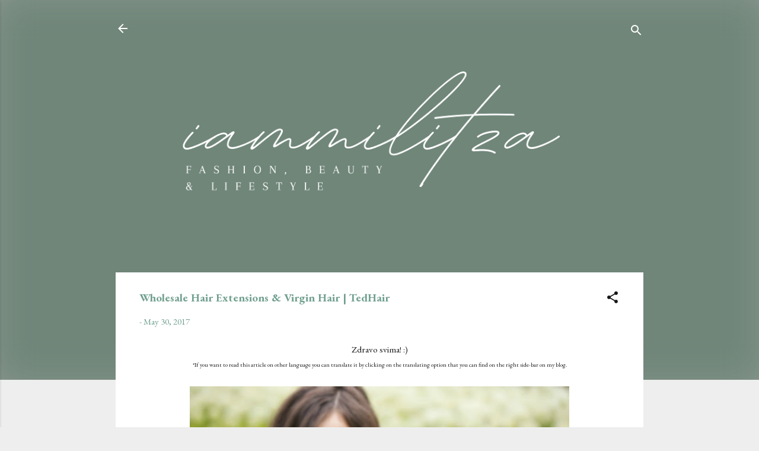

--- FILE ---
content_type: text/html; charset=UTF-8
request_url: http://www.iammilitza.com/2017/05/wholesale-hair-extensions-virgin-hair.html
body_size: 31492
content:
<!DOCTYPE html>
<html dir='ltr' lang='en'>
<head>
<meta content='width=device-width, initial-scale=1' name='viewport'/>
<title>Wholesale Hair Extensions &amp; Virgin Hair | TedHair</title>
<meta content='text/html; charset=UTF-8' http-equiv='Content-Type'/>
<!-- Chrome, Firefox OS and Opera -->
<meta content='#eeeeee' name='theme-color'/>
<!-- Windows Phone -->
<meta content='#eeeeee' name='msapplication-navbutton-color'/>
<meta content='blogger' name='generator'/>
<link href='http://www.iammilitza.com/favicon.ico' rel='icon' type='image/x-icon'/>
<link href='http://www.iammilitza.com/2017/05/wholesale-hair-extensions-virgin-hair.html' rel='canonical'/>
<link rel="alternate" type="application/atom+xml" title="iammilitza - Atom" href="http://www.iammilitza.com/feeds/posts/default" />
<link rel="alternate" type="application/rss+xml" title="iammilitza - RSS" href="http://www.iammilitza.com/feeds/posts/default?alt=rss" />
<link rel="service.post" type="application/atom+xml" title="iammilitza - Atom" href="https://www.blogger.com/feeds/95727871212067366/posts/default" />

<link rel="alternate" type="application/atom+xml" title="iammilitza - Atom" href="http://www.iammilitza.com/feeds/3579315180630395520/comments/default" />
<!--Can't find substitution for tag [blog.ieCssRetrofitLinks]-->
<link href='https://blogger.googleusercontent.com/img/b/R29vZ2xl/AVvXsEi9-OfB7UVrdeMbXYO_O3Kyx6X0V08L9J6z8V3He9jXalgu8I4RXVYB3T3mgQV5-2QjgSDkyT-MEy-XopgO5nG67hC9YnGTkanV-O7gztMcqb5XdvDoDfGsYsHKBiQaM0FzcL70RxniA-I/s640/imageedit_3_6994624175.jpg' rel='image_src'/>
<meta content='http://www.iammilitza.com/2017/05/wholesale-hair-extensions-virgin-hair.html' property='og:url'/>
<meta content='Wholesale Hair Extensions &amp; Virgin Hair | TedHair' property='og:title'/>
<meta content='  Zdravo svima! :)   *If you want to read this article on other language you can translate it by clicking on the translating option that you...' property='og:description'/>
<meta content='https://blogger.googleusercontent.com/img/b/R29vZ2xl/AVvXsEi9-OfB7UVrdeMbXYO_O3Kyx6X0V08L9J6z8V3He9jXalgu8I4RXVYB3T3mgQV5-2QjgSDkyT-MEy-XopgO5nG67hC9YnGTkanV-O7gztMcqb5XdvDoDfGsYsHKBiQaM0FzcL70RxniA-I/w1200-h630-p-k-no-nu/imageedit_3_6994624175.jpg' property='og:image'/>
<style type='text/css'>@font-face{font-family:'EB Garamond';font-style:normal;font-weight:400;font-display:swap;src:url(//fonts.gstatic.com/s/ebgaramond/v32/SlGUmQSNjdsmc35JDF1K5GR4SDk_YAPIlWk.woff2)format('woff2');unicode-range:U+0460-052F,U+1C80-1C8A,U+20B4,U+2DE0-2DFF,U+A640-A69F,U+FE2E-FE2F;}@font-face{font-family:'EB Garamond';font-style:normal;font-weight:400;font-display:swap;src:url(//fonts.gstatic.com/s/ebgaramond/v32/SlGUmQSNjdsmc35JDF1K5GRxSDk_YAPIlWk.woff2)format('woff2');unicode-range:U+0301,U+0400-045F,U+0490-0491,U+04B0-04B1,U+2116;}@font-face{font-family:'EB Garamond';font-style:normal;font-weight:400;font-display:swap;src:url(//fonts.gstatic.com/s/ebgaramond/v32/SlGUmQSNjdsmc35JDF1K5GR5SDk_YAPIlWk.woff2)format('woff2');unicode-range:U+1F00-1FFF;}@font-face{font-family:'EB Garamond';font-style:normal;font-weight:400;font-display:swap;src:url(//fonts.gstatic.com/s/ebgaramond/v32/SlGUmQSNjdsmc35JDF1K5GR2SDk_YAPIlWk.woff2)format('woff2');unicode-range:U+0370-0377,U+037A-037F,U+0384-038A,U+038C,U+038E-03A1,U+03A3-03FF;}@font-face{font-family:'EB Garamond';font-style:normal;font-weight:400;font-display:swap;src:url(//fonts.gstatic.com/s/ebgaramond/v32/SlGUmQSNjdsmc35JDF1K5GR6SDk_YAPIlWk.woff2)format('woff2');unicode-range:U+0102-0103,U+0110-0111,U+0128-0129,U+0168-0169,U+01A0-01A1,U+01AF-01B0,U+0300-0301,U+0303-0304,U+0308-0309,U+0323,U+0329,U+1EA0-1EF9,U+20AB;}@font-face{font-family:'EB Garamond';font-style:normal;font-weight:400;font-display:swap;src:url(//fonts.gstatic.com/s/ebgaramond/v32/SlGUmQSNjdsmc35JDF1K5GR7SDk_YAPIlWk.woff2)format('woff2');unicode-range:U+0100-02BA,U+02BD-02C5,U+02C7-02CC,U+02CE-02D7,U+02DD-02FF,U+0304,U+0308,U+0329,U+1D00-1DBF,U+1E00-1E9F,U+1EF2-1EFF,U+2020,U+20A0-20AB,U+20AD-20C0,U+2113,U+2C60-2C7F,U+A720-A7FF;}@font-face{font-family:'EB Garamond';font-style:normal;font-weight:400;font-display:swap;src:url(//fonts.gstatic.com/s/ebgaramond/v32/SlGUmQSNjdsmc35JDF1K5GR1SDk_YAPI.woff2)format('woff2');unicode-range:U+0000-00FF,U+0131,U+0152-0153,U+02BB-02BC,U+02C6,U+02DA,U+02DC,U+0304,U+0308,U+0329,U+2000-206F,U+20AC,U+2122,U+2191,U+2193,U+2212,U+2215,U+FEFF,U+FFFD;}@font-face{font-family:'EB Garamond';font-style:normal;font-weight:700;font-display:swap;src:url(//fonts.gstatic.com/s/ebgaramond/v32/SlGUmQSNjdsmc35JDF1K5GR4SDk_YAPIlWk.woff2)format('woff2');unicode-range:U+0460-052F,U+1C80-1C8A,U+20B4,U+2DE0-2DFF,U+A640-A69F,U+FE2E-FE2F;}@font-face{font-family:'EB Garamond';font-style:normal;font-weight:700;font-display:swap;src:url(//fonts.gstatic.com/s/ebgaramond/v32/SlGUmQSNjdsmc35JDF1K5GRxSDk_YAPIlWk.woff2)format('woff2');unicode-range:U+0301,U+0400-045F,U+0490-0491,U+04B0-04B1,U+2116;}@font-face{font-family:'EB Garamond';font-style:normal;font-weight:700;font-display:swap;src:url(//fonts.gstatic.com/s/ebgaramond/v32/SlGUmQSNjdsmc35JDF1K5GR5SDk_YAPIlWk.woff2)format('woff2');unicode-range:U+1F00-1FFF;}@font-face{font-family:'EB Garamond';font-style:normal;font-weight:700;font-display:swap;src:url(//fonts.gstatic.com/s/ebgaramond/v32/SlGUmQSNjdsmc35JDF1K5GR2SDk_YAPIlWk.woff2)format('woff2');unicode-range:U+0370-0377,U+037A-037F,U+0384-038A,U+038C,U+038E-03A1,U+03A3-03FF;}@font-face{font-family:'EB Garamond';font-style:normal;font-weight:700;font-display:swap;src:url(//fonts.gstatic.com/s/ebgaramond/v32/SlGUmQSNjdsmc35JDF1K5GR6SDk_YAPIlWk.woff2)format('woff2');unicode-range:U+0102-0103,U+0110-0111,U+0128-0129,U+0168-0169,U+01A0-01A1,U+01AF-01B0,U+0300-0301,U+0303-0304,U+0308-0309,U+0323,U+0329,U+1EA0-1EF9,U+20AB;}@font-face{font-family:'EB Garamond';font-style:normal;font-weight:700;font-display:swap;src:url(//fonts.gstatic.com/s/ebgaramond/v32/SlGUmQSNjdsmc35JDF1K5GR7SDk_YAPIlWk.woff2)format('woff2');unicode-range:U+0100-02BA,U+02BD-02C5,U+02C7-02CC,U+02CE-02D7,U+02DD-02FF,U+0304,U+0308,U+0329,U+1D00-1DBF,U+1E00-1E9F,U+1EF2-1EFF,U+2020,U+20A0-20AB,U+20AD-20C0,U+2113,U+2C60-2C7F,U+A720-A7FF;}@font-face{font-family:'EB Garamond';font-style:normal;font-weight:700;font-display:swap;src:url(//fonts.gstatic.com/s/ebgaramond/v32/SlGUmQSNjdsmc35JDF1K5GR1SDk_YAPI.woff2)format('woff2');unicode-range:U+0000-00FF,U+0131,U+0152-0153,U+02BB-02BC,U+02C6,U+02DA,U+02DC,U+0304,U+0308,U+0329,U+2000-206F,U+20AC,U+2122,U+2191,U+2193,U+2212,U+2215,U+FEFF,U+FFFD;}</style>
<style id='page-skin-1' type='text/css'><!--
/*! normalize.css v3.0.1 | MIT License | git.io/normalize */html{font-family:sans-serif;-ms-text-size-adjust:100%;-webkit-text-size-adjust:100%}body{margin:0}article,aside,details,figcaption,figure,footer,header,hgroup,main,nav,section,summary{display:block}audio,canvas,progress,video{display:inline-block;vertical-align:baseline}audio:not([controls]){display:none;height:0}[hidden],template{display:none}a{background:transparent}a:active,a:hover{outline:0}abbr[title]{border-bottom:1px dotted}b,strong{font-weight:bold}dfn{font-style:italic}h1{font-size:2em;margin:.67em 0}mark{background:#ff0;color:#000}small{font-size:80%}sub,sup{font-size:75%;line-height:0;position:relative;vertical-align:baseline}sup{top:-0.5em}sub{bottom:-0.25em}img{border:0}svg:not(:root){overflow:hidden}figure{margin:1em 40px}hr{-moz-box-sizing:content-box;box-sizing:content-box;height:0}pre{overflow:auto}code,kbd,pre,samp{font-family:monospace,monospace;font-size:1em}button,input,optgroup,select,textarea{color:inherit;font:inherit;margin:0}button{overflow:visible}button,select{text-transform:none}button,html input[type="button"],input[type="reset"],input[type="submit"]{-webkit-appearance:button;cursor:pointer}button[disabled],html input[disabled]{cursor:default}button::-moz-focus-inner,input::-moz-focus-inner{border:0;padding:0}input{line-height:normal}input[type="checkbox"],input[type="radio"]{box-sizing:border-box;padding:0}input[type="number"]::-webkit-inner-spin-button,input[type="number"]::-webkit-outer-spin-button{height:auto}input[type="search"]{-webkit-appearance:textfield;-moz-box-sizing:content-box;-webkit-box-sizing:content-box;box-sizing:content-box}input[type="search"]::-webkit-search-cancel-button,input[type="search"]::-webkit-search-decoration{-webkit-appearance:none}fieldset{border:1px solid #c0c0c0;margin:0 2px;padding:.35em .625em .75em}legend{border:0;padding:0}textarea{overflow:auto}optgroup{font-weight:bold}table{border-collapse:collapse;border-spacing:0}td,th{padding:0}
/*!************************************************
* Blogger Template Style
* Name: Contempo
**************************************************/
body{
overflow-wrap:break-word;
word-break:break-word;
word-wrap:break-word
}
.hidden{
display:none
}
.invisible{
visibility:hidden
}
.container::after,.float-container::after{
clear:both;
content:"";
display:table
}
.clearboth{
clear:both
}
#comments .comment .comment-actions,.subscribe-popup .FollowByEmail .follow-by-email-submit,.widget.Profile .profile-link,.widget.Profile .profile-link.visit-profile{
background:0 0;
border:0;
box-shadow:none;
color:#6f9f8c;
cursor:pointer;
font-size:14px;
font-weight:700;
outline:0;
text-decoration:none;
text-transform:uppercase;
width:auto
}
.dim-overlay{
background-color:rgba(0,0,0,.54);
height:100vh;
left:0;
position:fixed;
top:0;
width:100%
}
#sharing-dim-overlay{
background-color:transparent
}
input::-ms-clear{
display:none
}
.blogger-logo,.svg-icon-24.blogger-logo{
fill:#ff9800;
opacity:1
}
.loading-spinner-large{
-webkit-animation:mspin-rotate 1.568s infinite linear;
animation:mspin-rotate 1.568s infinite linear;
height:48px;
overflow:hidden;
position:absolute;
width:48px;
z-index:200
}
.loading-spinner-large>div{
-webkit-animation:mspin-revrot 5332ms infinite steps(4);
animation:mspin-revrot 5332ms infinite steps(4)
}
.loading-spinner-large>div>div{
-webkit-animation:mspin-singlecolor-large-film 1333ms infinite steps(81);
animation:mspin-singlecolor-large-film 1333ms infinite steps(81);
background-size:100%;
height:48px;
width:3888px
}
.mspin-black-large>div>div,.mspin-grey_54-large>div>div{
background-image:url(https://www.blogblog.com/indie/mspin_black_large.svg)
}
.mspin-white-large>div>div{
background-image:url(https://www.blogblog.com/indie/mspin_white_large.svg)
}
.mspin-grey_54-large{
opacity:.54
}
@-webkit-keyframes mspin-singlecolor-large-film{
from{
-webkit-transform:translateX(0);
transform:translateX(0)
}
to{
-webkit-transform:translateX(-3888px);
transform:translateX(-3888px)
}
}
@keyframes mspin-singlecolor-large-film{
from{
-webkit-transform:translateX(0);
transform:translateX(0)
}
to{
-webkit-transform:translateX(-3888px);
transform:translateX(-3888px)
}
}
@-webkit-keyframes mspin-rotate{
from{
-webkit-transform:rotate(0);
transform:rotate(0)
}
to{
-webkit-transform:rotate(360deg);
transform:rotate(360deg)
}
}
@keyframes mspin-rotate{
from{
-webkit-transform:rotate(0);
transform:rotate(0)
}
to{
-webkit-transform:rotate(360deg);
transform:rotate(360deg)
}
}
@-webkit-keyframes mspin-revrot{
from{
-webkit-transform:rotate(0);
transform:rotate(0)
}
to{
-webkit-transform:rotate(-360deg);
transform:rotate(-360deg)
}
}
@keyframes mspin-revrot{
from{
-webkit-transform:rotate(0);
transform:rotate(0)
}
to{
-webkit-transform:rotate(-360deg);
transform:rotate(-360deg)
}
}
.skip-navigation{
background-color:#fff;
box-sizing:border-box;
color:#000;
display:block;
height:0;
left:0;
line-height:50px;
overflow:hidden;
padding-top:0;
position:fixed;
text-align:center;
top:0;
-webkit-transition:box-shadow .3s,height .3s,padding-top .3s;
transition:box-shadow .3s,height .3s,padding-top .3s;
width:100%;
z-index:900
}
.skip-navigation:focus{
box-shadow:0 4px 5px 0 rgba(0,0,0,.14),0 1px 10px 0 rgba(0,0,0,.12),0 2px 4px -1px rgba(0,0,0,.2);
height:50px
}
#main{
outline:0
}
.main-heading{
position:absolute;
clip:rect(1px,1px,1px,1px);
padding:0;
border:0;
height:1px;
width:1px;
overflow:hidden
}
.Attribution{
margin-top:1em;
text-align:center
}
.Attribution .blogger img,.Attribution .blogger svg{
vertical-align:bottom
}
.Attribution .blogger img{
margin-right:.5em
}
.Attribution div{
line-height:24px;
margin-top:.5em
}
.Attribution .copyright,.Attribution .image-attribution{
font-size:.7em;
margin-top:1.5em
}
.BLOG_mobile_video_class{
display:none
}
.bg-photo{
background-attachment:scroll!important
}
body .CSS_LIGHTBOX{
z-index:900
}
.extendable .show-less,.extendable .show-more{
border-color:#6f9f8c;
color:#6f9f8c;
margin-top:8px
}
.extendable .show-less.hidden,.extendable .show-more.hidden{
display:none
}
.inline-ad{
display:none;
max-width:100%;
overflow:hidden
}
.adsbygoogle{
display:block
}
#cookieChoiceInfo{
bottom:0;
top:auto
}
iframe.b-hbp-video{
border:0
}
.post-body img{
max-width:100%
}
.post-body iframe{
max-width:100%
}
.post-body a[imageanchor="1"]{
display:inline-block
}
.byline{
margin-right:1em
}
.byline:last-child{
margin-right:0
}
.link-copied-dialog{
max-width:520px;
outline:0
}
.link-copied-dialog .modal-dialog-buttons{
margin-top:8px
}
.link-copied-dialog .goog-buttonset-default{
background:0 0;
border:0
}
.link-copied-dialog .goog-buttonset-default:focus{
outline:0
}
.paging-control-container{
margin-bottom:16px
}
.paging-control-container .paging-control{
display:inline-block
}
.paging-control-container .comment-range-text::after,.paging-control-container .paging-control{
color:#6f9f8c
}
.paging-control-container .comment-range-text,.paging-control-container .paging-control{
margin-right:8px
}
.paging-control-container .comment-range-text::after,.paging-control-container .paging-control::after{
content:"\b7";
cursor:default;
padding-left:8px;
pointer-events:none
}
.paging-control-container .comment-range-text:last-child::after,.paging-control-container .paging-control:last-child::after{
content:none
}
.byline.reactions iframe{
height:20px
}
.b-notification{
color:#000;
background-color:#fff;
border-bottom:solid 1px #000;
box-sizing:border-box;
padding:16px 32px;
text-align:center
}
.b-notification.visible{
-webkit-transition:margin-top .3s cubic-bezier(.4,0,.2,1);
transition:margin-top .3s cubic-bezier(.4,0,.2,1)
}
.b-notification.invisible{
position:absolute
}
.b-notification-close{
position:absolute;
right:8px;
top:8px
}
.no-posts-message{
line-height:40px;
text-align:center
}
@media screen and (max-width:800px){
body.item-view .post-body a[imageanchor="1"][style*="float: left;"],body.item-view .post-body a[imageanchor="1"][style*="float: right;"]{
float:none!important;
clear:none!important
}
body.item-view .post-body a[imageanchor="1"] img{
display:block;
height:auto;
margin:0 auto
}
body.item-view .post-body>.separator:first-child>a[imageanchor="1"]:first-child{
margin-top:20px
}
.post-body a[imageanchor]{
display:block
}
body.item-view .post-body a[imageanchor="1"]{
margin-left:0!important;
margin-right:0!important
}
body.item-view .post-body a[imageanchor="1"]+a[imageanchor="1"]{
margin-top:16px
}
}
.item-control{
display:none
}
#comments{
border-top:1px dashed rgba(0,0,0,.54);
margin-top:20px;
padding:20px
}
#comments .comment-thread ol{
margin:0;
padding-left:0;
padding-left:0
}
#comments .comment .comment-replybox-single,#comments .comment-thread .comment-replies{
margin-left:60px
}
#comments .comment-thread .thread-count{
display:none
}
#comments .comment{
list-style-type:none;
padding:0 0 30px;
position:relative
}
#comments .comment .comment{
padding-bottom:8px
}
.comment .avatar-image-container{
position:absolute
}
.comment .avatar-image-container img{
border-radius:50%
}
.avatar-image-container svg,.comment .avatar-image-container .avatar-icon{
border-radius:50%;
border:solid 1px #161616;
box-sizing:border-box;
fill:#161616;
height:35px;
margin:0;
padding:7px;
width:35px
}
.comment .comment-block{
margin-top:10px;
margin-left:60px;
padding-bottom:0
}
#comments .comment-author-header-wrapper{
margin-left:40px
}
#comments .comment .thread-expanded .comment-block{
padding-bottom:20px
}
#comments .comment .comment-header .user,#comments .comment .comment-header .user a{
color:#6f9f8c;
font-style:normal;
font-weight:700
}
#comments .comment .comment-actions{
bottom:0;
margin-bottom:15px;
position:absolute
}
#comments .comment .comment-actions>*{
margin-right:8px
}
#comments .comment .comment-header .datetime{
bottom:0;
color:rgba(111,159,140,.54);
display:inline-block;
font-size:13px;
font-style:italic;
margin-left:8px
}
#comments .comment .comment-footer .comment-timestamp a,#comments .comment .comment-header .datetime a{
color:rgba(111,159,140,.54)
}
#comments .comment .comment-content,.comment .comment-body{
margin-top:12px;
word-break:break-word
}
.comment-body{
margin-bottom:12px
}
#comments.embed[data-num-comments="0"]{
border:0;
margin-top:0;
padding-top:0
}
#comments.embed[data-num-comments="0"] #comment-post-message,#comments.embed[data-num-comments="0"] div.comment-form>p,#comments.embed[data-num-comments="0"] p.comment-footer{
display:none
}
#comment-editor-src{
display:none
}
.comments .comments-content .loadmore.loaded{
max-height:0;
opacity:0;
overflow:hidden
}
.extendable .remaining-items{
height:0;
overflow:hidden;
-webkit-transition:height .3s cubic-bezier(.4,0,.2,1);
transition:height .3s cubic-bezier(.4,0,.2,1)
}
.extendable .remaining-items.expanded{
height:auto
}
.svg-icon-24,.svg-icon-24-button{
cursor:pointer;
height:24px;
width:24px;
min-width:24px
}
.touch-icon{
margin:-12px;
padding:12px
}
.touch-icon:active,.touch-icon:focus{
background-color:rgba(153,153,153,.4);
border-radius:50%
}
svg:not(:root).touch-icon{
overflow:visible
}
html[dir=rtl] .rtl-reversible-icon{
-webkit-transform:scaleX(-1);
-ms-transform:scaleX(-1);
transform:scaleX(-1)
}
.svg-icon-24-button,.touch-icon-button{
background:0 0;
border:0;
margin:0;
outline:0;
padding:0
}
.touch-icon-button .touch-icon:active,.touch-icon-button .touch-icon:focus{
background-color:transparent
}
.touch-icon-button:active .touch-icon,.touch-icon-button:focus .touch-icon{
background-color:rgba(153,153,153,.4);
border-radius:50%
}
.Profile .default-avatar-wrapper .avatar-icon{
border-radius:50%;
border:solid 1px #161616;
box-sizing:border-box;
fill:#161616;
margin:0
}
.Profile .individual .default-avatar-wrapper .avatar-icon{
padding:25px
}
.Profile .individual .avatar-icon,.Profile .individual .profile-img{
height:120px;
width:120px
}
.Profile .team .default-avatar-wrapper .avatar-icon{
padding:8px
}
.Profile .team .avatar-icon,.Profile .team .default-avatar-wrapper,.Profile .team .profile-img{
height:40px;
width:40px
}
.snippet-container{
margin:0;
position:relative;
overflow:hidden
}
.snippet-fade{
bottom:0;
box-sizing:border-box;
position:absolute;
width:96px
}
.snippet-fade{
right:0
}
.snippet-fade:after{
content:"\2026"
}
.snippet-fade:after{
float:right
}
.post-bottom{
-webkit-box-align:center;
-webkit-align-items:center;
-ms-flex-align:center;
align-items:center;
display:-webkit-box;
display:-webkit-flex;
display:-ms-flexbox;
display:flex;
-webkit-flex-wrap:wrap;
-ms-flex-wrap:wrap;
flex-wrap:wrap
}
.post-footer{
-webkit-box-flex:1;
-webkit-flex:1 1 auto;
-ms-flex:1 1 auto;
flex:1 1 auto;
-webkit-flex-wrap:wrap;
-ms-flex-wrap:wrap;
flex-wrap:wrap;
-webkit-box-ordinal-group:2;
-webkit-order:1;
-ms-flex-order:1;
order:1
}
.post-footer>*{
-webkit-box-flex:0;
-webkit-flex:0 1 auto;
-ms-flex:0 1 auto;
flex:0 1 auto
}
.post-footer .byline:last-child{
margin-right:1em
}
.jump-link{
-webkit-box-flex:0;
-webkit-flex:0 0 auto;
-ms-flex:0 0 auto;
flex:0 0 auto;
-webkit-box-ordinal-group:3;
-webkit-order:2;
-ms-flex-order:2;
order:2
}
.centered-top-container.sticky{
left:0;
position:fixed;
right:0;
top:0;
width:auto;
z-index:50;
-webkit-transition-property:opacity,-webkit-transform;
transition-property:opacity,-webkit-transform;
transition-property:transform,opacity;
transition-property:transform,opacity,-webkit-transform;
-webkit-transition-duration:.2s;
transition-duration:.2s;
-webkit-transition-timing-function:cubic-bezier(.4,0,.2,1);
transition-timing-function:cubic-bezier(.4,0,.2,1)
}
.centered-top-placeholder{
display:none
}
.collapsed-header .centered-top-placeholder{
display:block
}
.centered-top-container .Header .replaced h1,.centered-top-placeholder .Header .replaced h1{
display:none
}
.centered-top-container.sticky .Header .replaced h1{
display:block
}
.centered-top-container.sticky .Header .header-widget{
background:0 0
}
.centered-top-container.sticky .Header .header-image-wrapper{
display:none
}
.centered-top-container img,.centered-top-placeholder img{
max-width:100%
}
.collapsible{
-webkit-transition:height .3s cubic-bezier(.4,0,.2,1);
transition:height .3s cubic-bezier(.4,0,.2,1)
}
.collapsible,.collapsible>summary{
display:block;
overflow:hidden
}
.collapsible>:not(summary){
display:none
}
.collapsible[open]>:not(summary){
display:block
}
.collapsible:focus,.collapsible>summary:focus{
outline:0
}
.collapsible>summary{
cursor:pointer;
display:block;
padding:0
}
.collapsible:focus>summary,.collapsible>summary:focus{
background-color:transparent
}
.collapsible>summary::-webkit-details-marker{
display:none
}
.collapsible-title{
-webkit-box-align:center;
-webkit-align-items:center;
-ms-flex-align:center;
align-items:center;
display:-webkit-box;
display:-webkit-flex;
display:-ms-flexbox;
display:flex
}
.collapsible-title .title{
-webkit-box-flex:1;
-webkit-flex:1 1 auto;
-ms-flex:1 1 auto;
flex:1 1 auto;
-webkit-box-ordinal-group:1;
-webkit-order:0;
-ms-flex-order:0;
order:0;
overflow:hidden;
text-overflow:ellipsis;
white-space:nowrap
}
.collapsible-title .chevron-down,.collapsible[open] .collapsible-title .chevron-up{
display:block
}
.collapsible-title .chevron-up,.collapsible[open] .collapsible-title .chevron-down{
display:none
}
.flat-button{
cursor:pointer;
display:inline-block;
font-weight:700;
text-transform:uppercase;
border-radius:2px;
padding:8px;
margin:-8px
}
.flat-icon-button{
background:0 0;
border:0;
margin:0;
outline:0;
padding:0;
margin:-12px;
padding:12px;
cursor:pointer;
box-sizing:content-box;
display:inline-block;
line-height:0
}
.flat-icon-button,.flat-icon-button .splash-wrapper{
border-radius:50%
}
.flat-icon-button .splash.animate{
-webkit-animation-duration:.3s;
animation-duration:.3s
}
.overflowable-container{
max-height:46px;
overflow:hidden;
position:relative
}
.overflow-button{
cursor:pointer
}
#overflowable-dim-overlay{
background:0 0
}
.overflow-popup{
box-shadow:0 2px 2px 0 rgba(0,0,0,.14),0 3px 1px -2px rgba(0,0,0,.2),0 1px 5px 0 rgba(0,0,0,.12);
background-color:#eeeeee;
left:0;
max-width:calc(100% - 32px);
position:absolute;
top:0;
visibility:hidden;
z-index:101
}
.overflow-popup ul{
list-style:none
}
.overflow-popup .tabs li,.overflow-popup li{
display:block;
height:auto
}
.overflow-popup .tabs li{
padding-left:0;
padding-right:0
}
.overflow-button.hidden,.overflow-popup .tabs li.hidden,.overflow-popup li.hidden{
display:none
}
.pill-button{
background:0 0;
border:1px solid;
border-radius:12px;
cursor:pointer;
display:inline-block;
padding:4px 16px;
text-transform:uppercase
}
.ripple{
position:relative
}
.ripple>*{
z-index:1
}
.splash-wrapper{
bottom:0;
left:0;
overflow:hidden;
pointer-events:none;
position:absolute;
right:0;
top:0;
z-index:0
}
.splash{
background:#ccc;
border-radius:100%;
display:block;
opacity:.6;
position:absolute;
-webkit-transform:scale(0);
-ms-transform:scale(0);
transform:scale(0)
}
.splash.animate{
-webkit-animation:ripple-effect .4s linear;
animation:ripple-effect .4s linear
}
@-webkit-keyframes ripple-effect{
100%{
opacity:0;
-webkit-transform:scale(2.5);
transform:scale(2.5)
}
}
@keyframes ripple-effect{
100%{
opacity:0;
-webkit-transform:scale(2.5);
transform:scale(2.5)
}
}
.search{
display:-webkit-box;
display:-webkit-flex;
display:-ms-flexbox;
display:flex;
line-height:24px;
width:24px
}
.search.focused{
width:100%
}
.search.focused .section{
width:100%
}
.search form{
z-index:101
}
.search h3{
display:none
}
.search form{
display:-webkit-box;
display:-webkit-flex;
display:-ms-flexbox;
display:flex;
-webkit-box-flex:1;
-webkit-flex:1 0 0;
-ms-flex:1 0 0px;
flex:1 0 0;
border-bottom:solid 1px transparent;
padding-bottom:8px
}
.search form>*{
display:none
}
.search.focused form>*{
display:block
}
.search .search-input label{
display:none
}
.centered-top-placeholder.cloned .search form{
z-index:30
}
.search.focused form{
border-color:#FFFFFF;
position:relative;
width:auto
}
.collapsed-header .centered-top-container .search.focused form{
border-bottom-color:transparent
}
.search-expand{
-webkit-box-flex:0;
-webkit-flex:0 0 auto;
-ms-flex:0 0 auto;
flex:0 0 auto
}
.search-expand-text{
display:none
}
.search-close{
display:inline;
vertical-align:middle
}
.search-input{
-webkit-box-flex:1;
-webkit-flex:1 0 1px;
-ms-flex:1 0 1px;
flex:1 0 1px
}
.search-input input{
background:0 0;
border:0;
box-sizing:border-box;
color:#FFFFFF;
display:inline-block;
outline:0;
width:calc(100% - 48px)
}
.search-input input.no-cursor{
color:transparent;
text-shadow:0 0 0 #FFFFFF
}
.collapsed-header .centered-top-container .search-action,.collapsed-header .centered-top-container .search-input input{
color:#6f9f8c
}
.collapsed-header .centered-top-container .search-input input.no-cursor{
color:transparent;
text-shadow:0 0 0 #6f9f8c
}
.collapsed-header .centered-top-container .search-input input.no-cursor:focus,.search-input input.no-cursor:focus{
outline:0
}
.search-focused>*{
visibility:hidden
}
.search-focused .search,.search-focused .search-icon{
visibility:visible
}
.search.focused .search-action{
display:block
}
.search.focused .search-action:disabled{
opacity:.3
}
.widget.Sharing .sharing-button{
display:none
}
.widget.Sharing .sharing-buttons li{
padding:0
}
.widget.Sharing .sharing-buttons li span{
display:none
}
.post-share-buttons{
position:relative
}
.centered-bottom .share-buttons .svg-icon-24,.share-buttons .svg-icon-24{
fill:#212121
}
.sharing-open.touch-icon-button:active .touch-icon,.sharing-open.touch-icon-button:focus .touch-icon{
background-color:transparent
}
.share-buttons{
background-color:#eeeeee;
border-radius:2px;
box-shadow:0 2px 2px 0 rgba(0,0,0,.14),0 3px 1px -2px rgba(0,0,0,.2),0 1px 5px 0 rgba(0,0,0,.12);
color:#212121;
list-style:none;
margin:0;
padding:8px 0;
position:absolute;
top:-11px;
min-width:200px;
z-index:101
}
.share-buttons.hidden{
display:none
}
.sharing-button{
background:0 0;
border:0;
margin:0;
outline:0;
padding:0;
cursor:pointer
}
.share-buttons li{
margin:0;
height:48px
}
.share-buttons li:last-child{
margin-bottom:0
}
.share-buttons li .sharing-platform-button{
box-sizing:border-box;
cursor:pointer;
display:block;
height:100%;
margin-bottom:0;
padding:0 16px;
position:relative;
width:100%
}
.share-buttons li .sharing-platform-button:focus,.share-buttons li .sharing-platform-button:hover{
background-color:rgba(128,128,128,.1);
outline:0
}
.share-buttons li svg[class*=" sharing-"],.share-buttons li svg[class^=sharing-]{
position:absolute;
top:10px
}
.share-buttons li span.sharing-platform-button{
position:relative;
top:0
}
.share-buttons li .platform-sharing-text{
display:block;
font-size:16px;
line-height:48px;
white-space:nowrap
}
.share-buttons li .platform-sharing-text{
margin-left:56px
}
.sidebar-container{
background-color:#ffffff;
max-width:284px;
overflow-y:auto;
-webkit-transition-property:-webkit-transform;
transition-property:-webkit-transform;
transition-property:transform;
transition-property:transform,-webkit-transform;
-webkit-transition-duration:.3s;
transition-duration:.3s;
-webkit-transition-timing-function:cubic-bezier(0,0,.2,1);
transition-timing-function:cubic-bezier(0,0,.2,1);
width:284px;
z-index:101;
-webkit-overflow-scrolling:touch
}
.sidebar-container .navigation{
line-height:0;
padding:16px
}
.sidebar-container .sidebar-back{
cursor:pointer
}
.sidebar-container .widget{
background:0 0;
margin:0 16px;
padding:16px 0
}
.sidebar-container .widget .title{
color:#6f9f8c;
margin:0
}
.sidebar-container .widget ul{
list-style:none;
margin:0;
padding:0
}
.sidebar-container .widget ul ul{
margin-left:1em
}
.sidebar-container .widget li{
font-size:16px;
line-height:normal
}
.sidebar-container .widget+.widget{
border-top:1px dashed #6f9f8c
}
.BlogArchive li{
margin:16px 0
}
.BlogArchive li:last-child{
margin-bottom:0
}
.Label li a{
display:inline-block
}
.BlogArchive .post-count,.Label .label-count{
float:right;
margin-left:.25em
}
.BlogArchive .post-count::before,.Label .label-count::before{
content:"("
}
.BlogArchive .post-count::after,.Label .label-count::after{
content:")"
}
.widget.Translate .skiptranslate>div{
display:block!important
}
.widget.Profile .profile-link{
display:-webkit-box;
display:-webkit-flex;
display:-ms-flexbox;
display:flex
}
.widget.Profile .team-member .default-avatar-wrapper,.widget.Profile .team-member .profile-img{
-webkit-box-flex:0;
-webkit-flex:0 0 auto;
-ms-flex:0 0 auto;
flex:0 0 auto;
margin-right:1em
}
.widget.Profile .individual .profile-link{
-webkit-box-orient:vertical;
-webkit-box-direction:normal;
-webkit-flex-direction:column;
-ms-flex-direction:column;
flex-direction:column
}
.widget.Profile .team .profile-link .profile-name{
-webkit-align-self:center;
-ms-flex-item-align:center;
align-self:center;
display:block;
-webkit-box-flex:1;
-webkit-flex:1 1 auto;
-ms-flex:1 1 auto;
flex:1 1 auto
}
.dim-overlay{
background-color:rgba(0,0,0,.54);
z-index:100
}
body.sidebar-visible{
overflow-y:hidden
}
@media screen and (max-width:1439px){
.sidebar-container{
bottom:0;
position:fixed;
top:0;
left:0;
right:auto
}
.sidebar-container.sidebar-invisible{
-webkit-transition-timing-function:cubic-bezier(.4,0,.6,1);
transition-timing-function:cubic-bezier(.4,0,.6,1);
-webkit-transform:translateX(-284px);
-ms-transform:translateX(-284px);
transform:translateX(-284px)
}
}
@media screen and (min-width:1440px){
.sidebar-container{
position:absolute;
top:0;
left:0;
right:auto
}
.sidebar-container .navigation{
display:none
}
}
.dialog{
box-shadow:0 2px 2px 0 rgba(0,0,0,.14),0 3px 1px -2px rgba(0,0,0,.2),0 1px 5px 0 rgba(0,0,0,.12);
background:#FFFFFF;
box-sizing:border-box;
color:#161616;
padding:30px;
position:fixed;
text-align:center;
width:calc(100% - 24px);
z-index:101
}
.dialog input[type=email],.dialog input[type=text]{
background-color:transparent;
border:0;
border-bottom:solid 1px rgba(22,22,22,.12);
color:#161616;
display:block;
font-family:EB Garamond;
font-size:16px;
line-height:24px;
margin:auto;
padding-bottom:7px;
outline:0;
text-align:center;
width:100%
}
.dialog input[type=email]::-webkit-input-placeholder,.dialog input[type=text]::-webkit-input-placeholder{
color:#161616
}
.dialog input[type=email]::-moz-placeholder,.dialog input[type=text]::-moz-placeholder{
color:#161616
}
.dialog input[type=email]:-ms-input-placeholder,.dialog input[type=text]:-ms-input-placeholder{
color:#161616
}
.dialog input[type=email]::-ms-input-placeholder,.dialog input[type=text]::-ms-input-placeholder{
color:#161616
}
.dialog input[type=email]::placeholder,.dialog input[type=text]::placeholder{
color:#161616
}
.dialog input[type=email]:focus,.dialog input[type=text]:focus{
border-bottom:solid 2px #6f9f8c;
padding-bottom:6px
}
.dialog input.no-cursor{
color:transparent;
text-shadow:0 0 0 #161616
}
.dialog input.no-cursor:focus{
outline:0
}
.dialog input.no-cursor:focus{
outline:0
}
.dialog input[type=submit]{
font-family:EB Garamond
}
.dialog .goog-buttonset-default{
color:#6f9f8c
}
.subscribe-popup{
max-width:364px
}
.subscribe-popup h3{
color:#6f9f8c;
font-size:1.8em;
margin-top:0
}
.subscribe-popup .FollowByEmail h3{
display:none
}
.subscribe-popup .FollowByEmail .follow-by-email-submit{
color:#6f9f8c;
display:inline-block;
margin:0 auto;
margin-top:24px;
width:auto;
white-space:normal
}
.subscribe-popup .FollowByEmail .follow-by-email-submit:disabled{
cursor:default;
opacity:.3
}
@media (max-width:800px){
.blog-name div.widget.Subscribe{
margin-bottom:16px
}
body.item-view .blog-name div.widget.Subscribe{
margin:8px auto 16px auto;
width:100%
}
}
.tabs{
list-style:none
}
.tabs li{
display:inline-block
}
.tabs li a{
cursor:pointer;
display:inline-block;
font-weight:700;
text-transform:uppercase;
padding:12px 8px
}
.tabs .selected{
border-bottom:4px solid #6f9f8c
}
.tabs .selected a{
color:#6f9f8c
}
body#layout .bg-photo,body#layout .bg-photo-overlay{
display:none
}
body#layout .page_body{
padding:0;
position:relative;
top:0
}
body#layout .page{
display:inline-block;
left:inherit;
position:relative;
vertical-align:top;
width:540px
}
body#layout .centered{
max-width:954px
}
body#layout .navigation{
display:none
}
body#layout .sidebar-container{
display:inline-block;
width:40%
}
body#layout .hamburger-menu,body#layout .search{
display:none
}
.centered-top-container .svg-icon-24,body.collapsed-header .centered-top-placeholder .svg-icon-24{
fill:#FFFFFF
}
.sidebar-container .svg-icon-24{
fill:#6f9f8c
}
.centered-bottom .svg-icon-24,body.collapsed-header .centered-top-container .svg-icon-24{
fill:#161616
}
.centered-bottom .share-buttons .svg-icon-24,.share-buttons .svg-icon-24{
fill:#212121
}
body{
background-color:#eeeeee;
color:#161616;
font:normal normal 15px EB Garamond;
margin:0;
min-height:100vh
}
img{
max-width:100%
}
h3{
color:#161616;
font-size:16px
}
a{
text-decoration:none;
color:#6f9f8c
}
a:visited{
color:#6f9f8c
}
a:hover{
color:#4c6e66
}
blockquote{
color:#161616;
font:italic 300 15px EB Garamond;
font-size:x-large;
text-align:center
}
.pill-button{
font-size:12px
}
.bg-photo-container{
height:640px;
overflow:hidden;
position:absolute;
width:100%;
z-index:1
}
.bg-photo{
background:#eeeeee url(//4.bp.blogspot.com/-G3NOWAIWbGI/YgTTm01C3lI/AAAAAAAAxbw/AgOKYOC-ZvUJ9m0O3a53eL359I2DY_mlwCK4BGAYYCw/s100/pozadina.png) repeat scroll top left;
background-attachment:scroll;
background-size:cover;
-webkit-filter:blur(47px);
filter:blur(47px);
height:calc(100% + 2 * 47px);
left:-47px;
position:absolute;
top:-47px;
width:calc(100% + 2 * 47px)
}
.bg-photo-overlay{
background:rgba(0,0,0,.26);
background-size:cover;
height:640px;
position:absolute;
width:100%;
z-index:2
}
.hamburger-menu{
float:left;
margin-top:0
}
.sticky .hamburger-menu{
float:none;
position:absolute
}
.search{
border-bottom:solid 1px rgba(255, 255, 255, 0);
float:right;
position:relative;
-webkit-transition-property:width;
transition-property:width;
-webkit-transition-duration:.5s;
transition-duration:.5s;
-webkit-transition-timing-function:cubic-bezier(.4,0,.2,1);
transition-timing-function:cubic-bezier(.4,0,.2,1);
z-index:101
}
.search .dim-overlay{
background-color:transparent
}
.search form{
height:36px;
-webkit-transition-property:border-color;
transition-property:border-color;
-webkit-transition-delay:.5s;
transition-delay:.5s;
-webkit-transition-duration:.2s;
transition-duration:.2s;
-webkit-transition-timing-function:cubic-bezier(.4,0,.2,1);
transition-timing-function:cubic-bezier(.4,0,.2,1)
}
.search.focused{
width:calc(100% - 48px)
}
.search.focused form{
display:-webkit-box;
display:-webkit-flex;
display:-ms-flexbox;
display:flex;
-webkit-box-flex:1;
-webkit-flex:1 0 1px;
-ms-flex:1 0 1px;
flex:1 0 1px;
border-color:#FFFFFF;
margin-left:-24px;
padding-left:36px;
position:relative;
width:auto
}
.item-view .search,.sticky .search{
right:0;
float:none;
margin-left:0;
position:absolute
}
.item-view .search.focused,.sticky .search.focused{
width:calc(100% - 50px)
}
.item-view .search.focused form,.sticky .search.focused form{
border-bottom-color:#161616
}
.centered-top-placeholder.cloned .search form{
z-index:30
}
.search_button{
-webkit-box-flex:0;
-webkit-flex:0 0 24px;
-ms-flex:0 0 24px;
flex:0 0 24px;
-webkit-box-orient:vertical;
-webkit-box-direction:normal;
-webkit-flex-direction:column;
-ms-flex-direction:column;
flex-direction:column
}
.search_button svg{
margin-top:0
}
.search-input{
height:48px
}
.search-input input{
display:block;
color:#ffffff;
font:normal normal 16px EB Garamond;
height:48px;
line-height:48px;
padding:0;
width:100%
}
.search-input input::-webkit-input-placeholder{
color:#eeeeee;
opacity:.3
}
.search-input input::-moz-placeholder{
color:#eeeeee;
opacity:.3
}
.search-input input:-ms-input-placeholder{
color:#eeeeee;
opacity:.3
}
.search-input input::-ms-input-placeholder{
color:#eeeeee;
opacity:.3
}
.search-input input::placeholder{
color:#eeeeee;
opacity:.3
}
.search-action{
background:0 0;
border:0;
color:#FFFFFF;
cursor:pointer;
display:none;
height:48px;
margin-top:0
}
.sticky .search-action{
color:#161616
}
.search.focused .search-action{
display:block
}
.search.focused .search-action:disabled{
opacity:.3
}
.page_body{
position:relative;
z-index:20
}
.page_body .widget{
margin-bottom:16px
}
.page_body .centered{
box-sizing:border-box;
display:-webkit-box;
display:-webkit-flex;
display:-ms-flexbox;
display:flex;
-webkit-box-orient:vertical;
-webkit-box-direction:normal;
-webkit-flex-direction:column;
-ms-flex-direction:column;
flex-direction:column;
margin:0 auto;
max-width:922px;
min-height:100vh;
padding:24px 0
}
.page_body .centered>*{
-webkit-box-flex:0;
-webkit-flex:0 0 auto;
-ms-flex:0 0 auto;
flex:0 0 auto
}
.page_body .centered>#footer{
margin-top:auto
}
.blog-name{
margin:24px 0 16px 0
}
.item-view .blog-name,.sticky .blog-name{
box-sizing:border-box;
margin-left:36px;
min-height:48px;
opacity:1;
padding-top:12px
}
.blog-name .subscribe-section-container{
margin-bottom:32px;
text-align:center;
-webkit-transition-property:opacity;
transition-property:opacity;
-webkit-transition-duration:.5s;
transition-duration:.5s
}
.item-view .blog-name .subscribe-section-container,.sticky .blog-name .subscribe-section-container{
margin:0 0 8px 0
}
.blog-name .PageList{
margin-top:16px;
padding-top:8px;
text-align:center
}
.blog-name .PageList .overflowable-contents{
width:100%
}
.blog-name .PageList h3.title{
color:#FFFFFF;
margin:8px auto;
text-align:center;
width:100%
}
.centered-top-container .blog-name{
-webkit-transition-property:opacity;
transition-property:opacity;
-webkit-transition-duration:.5s;
transition-duration:.5s
}
.item-view .return_link{
margin-bottom:12px;
margin-top:12px;
position:absolute
}
.item-view .blog-name{
display:-webkit-box;
display:-webkit-flex;
display:-ms-flexbox;
display:flex;
-webkit-flex-wrap:wrap;
-ms-flex-wrap:wrap;
flex-wrap:wrap;
margin:0 48px 27px 48px
}
.item-view .subscribe-section-container{
-webkit-box-flex:0;
-webkit-flex:0 0 auto;
-ms-flex:0 0 auto;
flex:0 0 auto
}
.item-view #header,.item-view .Header{
margin-bottom:5px;
margin-right:15px
}
.item-view .sticky .Header{
margin-bottom:0
}
.item-view .Header p{
margin:10px 0 0 0;
text-align:left
}
.item-view .post-share-buttons-bottom{
margin-right:16px
}
.sticky{
background:#FFFFFF;
box-shadow:0 0 20px 0 rgba(0,0,0,.7);
box-sizing:border-box;
margin-left:0
}
.sticky #header{
margin-bottom:8px;
margin-right:8px
}
.sticky .centered-top{
margin:4px auto;
max-width:890px;
min-height:48px
}
.sticky .blog-name{
display:-webkit-box;
display:-webkit-flex;
display:-ms-flexbox;
display:flex;
margin:0 48px
}
.sticky .blog-name #header{
-webkit-box-flex:0;
-webkit-flex:0 1 auto;
-ms-flex:0 1 auto;
flex:0 1 auto;
-webkit-box-ordinal-group:2;
-webkit-order:1;
-ms-flex-order:1;
order:1;
overflow:hidden
}
.sticky .blog-name .subscribe-section-container{
-webkit-box-flex:0;
-webkit-flex:0 0 auto;
-ms-flex:0 0 auto;
flex:0 0 auto;
-webkit-box-ordinal-group:3;
-webkit-order:2;
-ms-flex-order:2;
order:2
}
.sticky .Header h1{
overflow:hidden;
text-overflow:ellipsis;
white-space:nowrap;
margin-right:-10px;
margin-bottom:-10px;
padding-right:10px;
padding-bottom:10px
}
.sticky .Header p{
display:none
}
.sticky .PageList{
display:none
}
.search-focused>*{
visibility:visible
}
.search-focused .hamburger-menu{
visibility:visible
}
.item-view .search-focused .blog-name,.sticky .search-focused .blog-name{
opacity:0
}
.centered-bottom,.centered-top-container,.centered-top-placeholder{
padding:0 16px
}
.centered-top{
position:relative
}
.item-view .centered-top.search-focused .subscribe-section-container,.sticky .centered-top.search-focused .subscribe-section-container{
opacity:0
}
.page_body.has-vertical-ads .centered .centered-bottom{
display:inline-block;
width:calc(100% - 176px)
}
.Header h1{
color:#FFFFFF;
font:normal bold 45px EB Garamond;
line-height:normal;
margin:0 0 13px 0;
text-align:center;
width:100%
}
.Header h1 a,.Header h1 a:hover,.Header h1 a:visited{
color:#FFFFFF
}
.item-view .Header h1,.sticky .Header h1{
font-size:24px;
line-height:24px;
margin:0;
text-align:left
}
.sticky .Header h1{
color:#161616
}
.sticky .Header h1 a,.sticky .Header h1 a:hover,.sticky .Header h1 a:visited{
color:#161616
}
.Header p{
color:#FFFFFF;
margin:0 0 13px 0;
opacity:.8;
text-align:center
}
.widget .title{
line-height:28px
}
.BlogArchive li{
font-size:16px
}
.BlogArchive .post-count{
color:#161616
}
#page_body .FeaturedPost,.Blog .blog-posts .post-outer-container{
background:#FFFFFF;
min-height:40px;
padding:30px 40px;
width:auto
}
.Blog .blog-posts .post-outer-container:last-child{
margin-bottom:0
}
.Blog .blog-posts .post-outer-container .post-outer{
border:0;
position:relative;
padding-bottom:.25em
}
.post-outer-container{
margin-bottom:16px
}
.post:first-child{
margin-top:0
}
.post .thumb{
float:left;
height:20%;
width:20%
}
.post-share-buttons-bottom,.post-share-buttons-top{
float:right
}
.post-share-buttons-bottom{
margin-right:24px
}
.post-footer,.post-header{
clear:left;
color:#6f9f8c;
margin:0;
width:inherit
}
.blog-pager{
text-align:center
}
.blog-pager a{
color:#6f9f8c
}
.blog-pager a:visited{
color:#6f9f8c
}
.blog-pager a:hover{
color:#4c6e66
}
.post-title{
font:normal bold 19px EB Garamond;
float:left;
margin:0 0 8px 0;
max-width:calc(100% - 48px)
}
.post-title a{
font:normal bold 17px EB Garamond
}
.post-title,.post-title a,.post-title a:hover,.post-title a:visited{
color:#6f9f8c
}
.post-body{
color:#161616;
font:normal normal 15px EB Garamond;
line-height:1.6em;
margin:1.5em 0 2em 0;
display:block
}
.post-body img{
height:inherit
}
.post-body .snippet-thumbnail{
float:left;
margin:0;
margin-right:2em;
max-height:128px;
max-width:128px
}
.post-body .snippet-thumbnail img{
max-width:100%
}
.main .FeaturedPost .widget-content{
border:0;
position:relative;
padding-bottom:.25em
}
.FeaturedPost img{
margin-top:2em
}
.FeaturedPost .snippet-container{
margin:2em 0
}
.FeaturedPost .snippet-container p{
margin:0
}
.FeaturedPost .snippet-thumbnail{
float:none;
height:auto;
margin-bottom:2em;
margin-right:0;
overflow:hidden;
max-height:calc(600px + 2em);
max-width:100%;
text-align:center;
width:100%
}
.FeaturedPost .snippet-thumbnail img{
max-width:100%;
width:100%
}
.byline{
color:#6f9f8c;
display:inline-block;
line-height:24px;
margin-top:8px;
vertical-align:top
}
.byline.post-author:first-child{
margin-right:0
}
.byline.reactions .reactions-label{
line-height:22px;
vertical-align:top
}
.byline.post-share-buttons{
position:relative;
display:inline-block;
margin-top:0;
width:100%
}
.byline.post-share-buttons .sharing{
float:right
}
.flat-button.ripple:hover{
background-color:rgba(111,159,140,.12)
}
.flat-button.ripple .splash{
background-color:rgba(111,159,140,.4)
}
a.timestamp-link,a:active.timestamp-link,a:visited.timestamp-link{
color:inherit;
font:inherit;
text-decoration:inherit
}
.post-share-buttons{
margin-left:0
}
.clear-sharing{
min-height:24px
}
.comment-link{
color:#6f9f8c;
position:relative
}
.comment-link .num_comments{
margin-left:8px;
vertical-align:top
}
#comment-holder .continue{
display:none
}
#comment-editor{
margin-bottom:20px;
margin-top:20px
}
#comments .comment-form h4,#comments h3.title{
position:absolute;
clip:rect(1px,1px,1px,1px);
padding:0;
border:0;
height:1px;
width:1px;
overflow:hidden
}
.post-filter-message{
background-color:rgba(0,0,0,.7);
color:#fff;
display:table;
margin-bottom:16px;
width:100%
}
.post-filter-message div{
display:table-cell;
padding:15px 28px
}
.post-filter-message div:last-child{
padding-left:0;
text-align:right
}
.post-filter-message a{
white-space:nowrap
}
.post-filter-message .search-label,.post-filter-message .search-query{
font-weight:700;
color:#6f9f8c
}
#blog-pager{
margin:2em 0
}
#blog-pager a{
color:#6f9f8c;
font-size:14px
}
.subscribe-button{
border-color:#FFFFFF;
color:#FFFFFF
}
.sticky .subscribe-button{
border-color:#161616;
color:#161616
}
.tabs{
margin:0 auto;
padding:0
}
.tabs li{
margin:0 8px;
vertical-align:top
}
.tabs .overflow-button a,.tabs li a{
color:#161616;
font:normal normal 100% EB Garamond;
line-height:18px
}
.tabs .overflow-button a{
padding:12px 8px
}
.overflow-popup .tabs li{
text-align:left
}
.overflow-popup li a{
color:#6f9f8c;
display:block;
padding:8px 20px
}
.overflow-popup li.selected a{
color:#eeeeee
}
a.report_abuse{
font-weight:400
}
.Label li,.Label span.label-size,.byline.post-labels a{
background-color:#eeeeee;
border:1px solid #eeeeee;
border-radius:15px;
display:inline-block;
margin:4px 4px 4px 0;
padding:3px 8px
}
.Label a,.byline.post-labels a{
color:#6f9f8c
}
.Label ul{
list-style:none;
padding:0
}
.PopularPosts{
background-color:#eeeeee;
padding:30px 40px
}
.PopularPosts .item-content{
color:#757575;
margin-top:24px
}
.PopularPosts a,.PopularPosts a:hover,.PopularPosts a:visited{
color:#6f9f8c
}
.PopularPosts .post-title,.PopularPosts .post-title a,.PopularPosts .post-title a:hover,.PopularPosts .post-title a:visited{
color:#212121;
font-size:18px;
font-weight:700;
line-height:24px
}
.PopularPosts,.PopularPosts h3.title a{
color:#161616;
font:normal normal 15px EB Garamond
}
.main .PopularPosts{
padding:16px 40px
}
.PopularPosts h3.title{
font-size:14px;
margin:0
}
.PopularPosts h3.post-title{
margin-bottom:0
}
.PopularPosts .byline{
color:#000000
}
.PopularPosts .jump-link{
float:right;
margin-top:16px
}
.PopularPosts .post-header .byline{
font-size:.9em;
font-style:italic;
margin-top:6px
}
.PopularPosts ul{
list-style:none;
padding:0;
margin:0
}
.PopularPosts .post{
padding:20px 0
}
.PopularPosts .post+.post{
border-top:1px dashed #6f9f8c
}
.PopularPosts .item-thumbnail{
float:left;
margin-right:32px
}
.PopularPosts .item-thumbnail img{
height:88px;
padding:0;
width:88px
}
.inline-ad{
margin-bottom:16px
}
.desktop-ad .inline-ad{
display:block
}
.adsbygoogle{
overflow:hidden
}
.vertical-ad-container{
float:right;
margin-right:16px;
width:128px
}
.vertical-ad-container .AdSense+.AdSense{
margin-top:16px
}
.inline-ad-placeholder,.vertical-ad-placeholder{
background:#FFFFFF;
border:1px solid #000;
opacity:.9;
vertical-align:middle;
text-align:center
}
.inline-ad-placeholder span,.vertical-ad-placeholder span{
margin-top:290px;
display:block;
text-transform:uppercase;
font-weight:700;
color:#6f9f8c
}
.vertical-ad-placeholder{
height:600px
}
.vertical-ad-placeholder span{
margin-top:290px;
padding:0 40px
}
.inline-ad-placeholder{
height:90px
}
.inline-ad-placeholder span{
margin-top:36px
}
.Attribution{
color:#eeeeee
}
.Attribution a,.Attribution a:hover,.Attribution a:visited{
color:#6f9f8c
}
.Attribution svg{
fill:#6f6f6f
}
.sidebar-container{
box-shadow:1px 1px 3px rgba(0,0,0,.1)
}
.sidebar-container,.sidebar-container .sidebar_bottom{
background-color:#ffffff
}
.sidebar-container .navigation,.sidebar-container .sidebar_top_wrapper{
background-color:#eeeeee
}
.sidebar-container .sidebar_top{
overflow:auto
}
.sidebar-container .sidebar_bottom{
width:100%;
padding-top:16px
}
.sidebar-container .widget:first-child{
padding-top:0
}
.sidebar_top .widget.Profile{
padding-bottom:16px
}
.widget.Profile{
margin:0;
width:100%
}
.widget.Profile h2{
display:none
}
.widget.Profile h3.title{
color:#eeeeee;
margin:16px 32px
}
.widget.Profile .individual{
text-align:center
}
.widget.Profile .individual .profile-link{
padding:1em
}
.widget.Profile .individual .default-avatar-wrapper .avatar-icon{
margin:auto
}
.widget.Profile .team{
margin-bottom:32px;
margin-left:32px;
margin-right:32px
}
.widget.Profile ul{
list-style:none;
padding:0
}
.widget.Profile li{
margin:10px 0
}
.widget.Profile .profile-img{
border-radius:50%;
float:none
}
.widget.Profile .profile-link{
color:#6f9f8c;
font-size:.9em;
margin-bottom:1em;
opacity:.87;
overflow:hidden
}
.widget.Profile .profile-link.visit-profile{
border-style:solid;
border-width:1px;
border-radius:12px;
cursor:pointer;
font-size:12px;
font-weight:400;
padding:5px 20px;
display:inline-block;
line-height:normal
}
.widget.Profile dd{
color:#161616;
margin:0 16px
}
.widget.Profile location{
margin-bottom:1em
}
.widget.Profile .profile-textblock{
font-size:14px;
line-height:24px;
position:relative
}
body.sidebar-visible .page_body{
overflow-y:scroll
}
body.sidebar-visible .bg-photo-container{
overflow-y:scroll
}
@media screen and (min-width:1440px){
.sidebar-container{
margin-top:640px;
min-height:calc(100% - 640px);
overflow:visible;
z-index:32
}
.sidebar-container .sidebar_top_wrapper{
background-color:#eeeeee;
height:640px;
margin-top:-640px
}
.sidebar-container .sidebar_top{
display:-webkit-box;
display:-webkit-flex;
display:-ms-flexbox;
display:flex;
height:640px;
-webkit-box-orient:horizontal;
-webkit-box-direction:normal;
-webkit-flex-direction:row;
-ms-flex-direction:row;
flex-direction:row;
max-height:640px
}
.sidebar-container .sidebar_bottom{
max-width:284px;
width:284px
}
body.collapsed-header .sidebar-container{
z-index:15
}
.sidebar-container .sidebar_top:empty{
display:none
}
.sidebar-container .sidebar_top>:only-child{
-webkit-box-flex:0;
-webkit-flex:0 0 auto;
-ms-flex:0 0 auto;
flex:0 0 auto;
-webkit-align-self:center;
-ms-flex-item-align:center;
align-self:center;
width:100%
}
.sidebar_top_wrapper.no-items{
display:none
}
}
.post-snippet.snippet-container{
max-height:120px
}
.post-snippet .snippet-item{
line-height:24px
}
.post-snippet .snippet-fade{
background:-webkit-linear-gradient(left,#FFFFFF 0,#FFFFFF 20%,rgba(255, 255, 255, 0) 100%);
background:linear-gradient(to left,#FFFFFF 0,#FFFFFF 20%,rgba(255, 255, 255, 0) 100%);
color:#161616;
height:24px
}
.popular-posts-snippet.snippet-container{
max-height:72px
}
.popular-posts-snippet .snippet-item{
line-height:24px
}
.PopularPosts .popular-posts-snippet .snippet-fade{
color:#161616;
height:24px
}
.main .popular-posts-snippet .snippet-fade{
background:-webkit-linear-gradient(left,#eeeeee 0,#eeeeee 20%,rgba(238, 238, 238, 0) 100%);
background:linear-gradient(to left,#eeeeee 0,#eeeeee 20%,rgba(238, 238, 238, 0) 100%)
}
.sidebar_bottom .popular-posts-snippet .snippet-fade{
background:-webkit-linear-gradient(left,#ffffff 0,#ffffff 20%,rgba(255, 255, 255, 0) 100%);
background:linear-gradient(to left,#ffffff 0,#ffffff 20%,rgba(255, 255, 255, 0) 100%)
}
.profile-snippet.snippet-container{
max-height:192px
}
.has-location .profile-snippet.snippet-container{
max-height:144px
}
.profile-snippet .snippet-item{
line-height:24px
}
.profile-snippet .snippet-fade{
background:-webkit-linear-gradient(left,#eeeeee 0,#eeeeee 20%,rgba(238, 238, 238, 0) 100%);
background:linear-gradient(to left,#eeeeee 0,#eeeeee 20%,rgba(238, 238, 238, 0) 100%);
color:#161616;
height:24px
}
@media screen and (min-width:1440px){
.profile-snippet .snippet-fade{
background:-webkit-linear-gradient(left,#eeeeee 0,#eeeeee 20%,rgba(238, 238, 238, 0) 100%);
background:linear-gradient(to left,#eeeeee 0,#eeeeee 20%,rgba(238, 238, 238, 0) 100%)
}
}
@media screen and (max-width:800px){
.blog-name{
margin-top:0
}
body.item-view .blog-name{
margin:0 48px
}
.centered-bottom{
padding:8px
}
body.item-view .centered-bottom{
padding:0
}
.page_body .centered{
padding:10px 0
}
body.item-view #header,body.item-view .widget.Header{
margin-right:0
}
body.collapsed-header .centered-top-container .blog-name{
display:block
}
body.collapsed-header .centered-top-container .widget.Header h1{
text-align:center
}
.widget.Header header{
padding:0
}
.widget.Header h1{
font-size:24px;
line-height:24px;
margin-bottom:13px
}
body.item-view .widget.Header h1{
text-align:center
}
body.item-view .widget.Header p{
text-align:center
}
.blog-name .widget.PageList{
padding:0
}
body.item-view .centered-top{
margin-bottom:5px
}
.search-action,.search-input{
margin-bottom:-8px
}
.search form{
margin-bottom:8px
}
body.item-view .subscribe-section-container{
margin:5px 0 0 0;
width:100%
}
#page_body.section div.widget.FeaturedPost,div.widget.PopularPosts{
padding:16px
}
div.widget.Blog .blog-posts .post-outer-container{
padding:16px
}
div.widget.Blog .blog-posts .post-outer-container .post-outer{
padding:0
}
.post:first-child{
margin:0
}
.post-body .snippet-thumbnail{
margin:0 3vw 3vw 0
}
.post-body .snippet-thumbnail img{
height:20vw;
width:20vw;
max-height:128px;
max-width:128px
}
div.widget.PopularPosts div.item-thumbnail{
margin:0 3vw 3vw 0
}
div.widget.PopularPosts div.item-thumbnail img{
height:20vw;
width:20vw;
max-height:88px;
max-width:88px
}
.post-title{
line-height:1
}
.post-title,.post-title a{
font-size:20px
}
#page_body.section div.widget.FeaturedPost h3 a{
font-size:22px
}
.mobile-ad .inline-ad{
display:block
}
.page_body.has-vertical-ads .vertical-ad-container,.page_body.has-vertical-ads .vertical-ad-container ins{
display:none
}
.page_body.has-vertical-ads .centered .centered-bottom,.page_body.has-vertical-ads .centered .centered-top{
display:block;
width:auto
}
div.post-filter-message div{
padding:8px 16px
}
}
@media screen and (min-width:1440px){
body{
position:relative
}
body.item-view .blog-name{
margin-left:48px
}
.page_body{
margin-left:284px
}
.search{
margin-left:0
}
.search.focused{
width:100%
}
.sticky{
padding-left:284px
}
.hamburger-menu{
display:none
}
body.collapsed-header .page_body .centered-top-container{
padding-left:284px;
padding-right:0;
width:100%
}
body.collapsed-header .centered-top-container .search.focused{
width:100%
}
body.collapsed-header .centered-top-container .blog-name{
margin-left:0
}
body.collapsed-header.item-view .centered-top-container .search.focused{
width:calc(100% - 50px)
}
body.collapsed-header.item-view .centered-top-container .blog-name{
margin-left:40px
}
}

--></style>
<style id='template-skin-1' type='text/css'><!--
body#layout .hidden,
body#layout .invisible {
display: inherit;
}
body#layout .navigation {
display: none;
}
body#layout .page,
body#layout .sidebar_top,
body#layout .sidebar_bottom {
display: inline-block;
left: inherit;
position: relative;
vertical-align: top;
}
body#layout .page {
float: right;
margin-left: 20px;
width: 55%;
}
body#layout .sidebar-container {
float: right;
width: 40%;
}
body#layout .hamburger-menu {
display: none;
}
--></style>
<style>
    .bg-photo {background-image:url(\/\/4.bp.blogspot.com\/-G3NOWAIWbGI\/YgTTm01C3lI\/AAAAAAAAxbw\/AgOKYOC-ZvUJ9m0O3a53eL359I2DY_mlwCK4BGAYYCw\/s100\/pozadina.png);}
    
@media (max-width: 480px) { .bg-photo {background-image:url(\/\/4.bp.blogspot.com\/-G3NOWAIWbGI\/YgTTm01C3lI\/AAAAAAAAxbw\/AgOKYOC-ZvUJ9m0O3a53eL359I2DY_mlwCK4BGAYYCw\/w480\/pozadina.png);}}
@media (max-width: 640px) and (min-width: 481px) { .bg-photo {background-image:url(\/\/4.bp.blogspot.com\/-G3NOWAIWbGI\/YgTTm01C3lI\/AAAAAAAAxbw\/AgOKYOC-ZvUJ9m0O3a53eL359I2DY_mlwCK4BGAYYCw\/w640\/pozadina.png);}}
@media (max-width: 800px) and (min-width: 641px) { .bg-photo {background-image:url(\/\/4.bp.blogspot.com\/-G3NOWAIWbGI\/YgTTm01C3lI\/AAAAAAAAxbw\/AgOKYOC-ZvUJ9m0O3a53eL359I2DY_mlwCK4BGAYYCw\/w800\/pozadina.png);}}
@media (max-width: 1200px) and (min-width: 801px) { .bg-photo {background-image:url(\/\/4.bp.blogspot.com\/-G3NOWAIWbGI\/YgTTm01C3lI\/AAAAAAAAxbw\/AgOKYOC-ZvUJ9m0O3a53eL359I2DY_mlwCK4BGAYYCw\/w1200\/pozadina.png);}}
/* Last tag covers anything over one higher than the previous max-size cap. */
@media (min-width: 1201px) { .bg-photo {background-image:url(\/\/4.bp.blogspot.com\/-G3NOWAIWbGI\/YgTTm01C3lI\/AAAAAAAAxbw\/AgOKYOC-ZvUJ9m0O3a53eL359I2DY_mlwCK4BGAYYCw\/w1600\/pozadina.png);}}
  </style>
<script type='text/javascript'>
        (function(i,s,o,g,r,a,m){i['GoogleAnalyticsObject']=r;i[r]=i[r]||function(){
        (i[r].q=i[r].q||[]).push(arguments)},i[r].l=1*new Date();a=s.createElement(o),
        m=s.getElementsByTagName(o)[0];a.async=1;a.src=g;m.parentNode.insertBefore(a,m)
        })(window,document,'script','https://www.google-analytics.com/analytics.js','ga');
        ga('create', 'UA-123909858-1', 'auto', 'blogger');
        ga('blogger.send', 'pageview');
      </script>
<script async='async' src='https://www.gstatic.com/external_hosted/clipboardjs/clipboard.min.js'></script>
<link href='https://www.blogger.com/dyn-css/authorization.css?targetBlogID=95727871212067366&amp;zx=9ab45200-7e00-412c-9c8d-07d26a25d093' media='none' onload='if(media!=&#39;all&#39;)media=&#39;all&#39;' rel='stylesheet'/><noscript><link href='https://www.blogger.com/dyn-css/authorization.css?targetBlogID=95727871212067366&amp;zx=9ab45200-7e00-412c-9c8d-07d26a25d093' rel='stylesheet'/></noscript>
<meta name='google-adsense-platform-account' content='ca-host-pub-1556223355139109'/>
<meta name='google-adsense-platform-domain' content='blogspot.com'/>

<script async src="https://pagead2.googlesyndication.com/pagead/js/adsbygoogle.js?client=ca-pub-9960588423274845&host=ca-host-pub-1556223355139109" crossorigin="anonymous"></script>

<!-- data-ad-client=ca-pub-9960588423274845 -->

</head>
<body class='item-view version-1-3-3 variant-indie_light'>
<a class='skip-navigation' href='#main' tabindex='0'>
Skip to main content
</a>
<div class='page'>
<div class='bg-photo-overlay'></div>
<div class='bg-photo-container'>
<div class='bg-photo'></div>
</div>
<div class='page_body'>
<div class='centered'>
<div class='centered-top-placeholder'></div>
<header class='centered-top-container' role='banner'>
<div class='centered-top'>
<a class='return_link' href='http://www.iammilitza.com/'>
<button class='svg-icon-24-button back-button rtl-reversible-icon flat-icon-button ripple'>
<svg class='svg-icon-24'>
<use xlink:href='/responsive/sprite_v1_6.css.svg#ic_arrow_back_black_24dp' xmlns:xlink='http://www.w3.org/1999/xlink'></use>
</svg>
</button>
</a>
<div class='search'>
<button aria-label='Search' class='search-expand touch-icon-button'>
<div class='flat-icon-button ripple'>
<svg class='svg-icon-24 search-expand-icon'>
<use xlink:href='/responsive/sprite_v1_6.css.svg#ic_search_black_24dp' xmlns:xlink='http://www.w3.org/1999/xlink'></use>
</svg>
</div>
</button>
<div class='section' id='search_top' name='Search (Top)'><div class='widget BlogSearch' data-version='2' id='BlogSearch1'>
<h3 class='title'>
Search This Blog
</h3>
<div class='widget-content' role='search'>
<form action='http://www.iammilitza.com/search' target='_top'>
<div class='search-input'>
<input aria-label='Search this blog' autocomplete='off' name='q' placeholder='Search this blog' value=''/>
</div>
<input class='search-action flat-button' type='submit' value='Search'/>
</form>
</div>
</div></div>
</div>
<div class='clearboth'></div>
<div class='blog-name container'>
<div class='container section' id='header' name='Header'><div class='widget Header' data-version='2' id='Header1'>
<div class='header-widget'>
<a class='header-image-wrapper' href='http://www.iammilitza.com/'>
<img alt='iammilitza' data-original-height='800' data-original-width='1600' src='https://blogger.googleusercontent.com/img/a/AVvXsEjm2MytmINU9HEuTw5BH6Awz98be4Ap0FxZ8HLk90y10SqKDVu8bXMnbErnHNeCfEPb9xjwyYqJn8OPF6xTe86wcOS2-DC1qpFyDbshiHGB9gqxUEcADjSzVdbjttCBy_Y4g1jYWOWrSB_S8ICrVTHF1IduXDXRhGM4TM93sbIIFArdBnPE4-2Wdg46=s1600' srcset='https://blogger.googleusercontent.com/img/a/AVvXsEjm2MytmINU9HEuTw5BH6Awz98be4Ap0FxZ8HLk90y10SqKDVu8bXMnbErnHNeCfEPb9xjwyYqJn8OPF6xTe86wcOS2-DC1qpFyDbshiHGB9gqxUEcADjSzVdbjttCBy_Y4g1jYWOWrSB_S8ICrVTHF1IduXDXRhGM4TM93sbIIFArdBnPE4-2Wdg46=w120 120w, https://blogger.googleusercontent.com/img/a/AVvXsEjm2MytmINU9HEuTw5BH6Awz98be4Ap0FxZ8HLk90y10SqKDVu8bXMnbErnHNeCfEPb9xjwyYqJn8OPF6xTe86wcOS2-DC1qpFyDbshiHGB9gqxUEcADjSzVdbjttCBy_Y4g1jYWOWrSB_S8ICrVTHF1IduXDXRhGM4TM93sbIIFArdBnPE4-2Wdg46=w240 240w, https://blogger.googleusercontent.com/img/a/AVvXsEjm2MytmINU9HEuTw5BH6Awz98be4Ap0FxZ8HLk90y10SqKDVu8bXMnbErnHNeCfEPb9xjwyYqJn8OPF6xTe86wcOS2-DC1qpFyDbshiHGB9gqxUEcADjSzVdbjttCBy_Y4g1jYWOWrSB_S8ICrVTHF1IduXDXRhGM4TM93sbIIFArdBnPE4-2Wdg46=w480 480w, https://blogger.googleusercontent.com/img/a/AVvXsEjm2MytmINU9HEuTw5BH6Awz98be4Ap0FxZ8HLk90y10SqKDVu8bXMnbErnHNeCfEPb9xjwyYqJn8OPF6xTe86wcOS2-DC1qpFyDbshiHGB9gqxUEcADjSzVdbjttCBy_Y4g1jYWOWrSB_S8ICrVTHF1IduXDXRhGM4TM93sbIIFArdBnPE4-2Wdg46=w640 640w, https://blogger.googleusercontent.com/img/a/AVvXsEjm2MytmINU9HEuTw5BH6Awz98be4Ap0FxZ8HLk90y10SqKDVu8bXMnbErnHNeCfEPb9xjwyYqJn8OPF6xTe86wcOS2-DC1qpFyDbshiHGB9gqxUEcADjSzVdbjttCBy_Y4g1jYWOWrSB_S8ICrVTHF1IduXDXRhGM4TM93sbIIFArdBnPE4-2Wdg46=w800 800w'/>
</a>
<div class='replaced'>
<h1>
<a href='http://www.iammilitza.com/'>
iammilitza
</a>
</h1>
</div>
</div>
</div></div>
<nav role='navigation'>
<div class='clearboth no-items section' id='page_list_top' name='Page List (Top)'>
</div>
</nav>
</div>
</div>
</header>
<div>
<div class='vertical-ad-container no-items section' id='ads' name='Ads'>
</div>
<main class='centered-bottom' id='main' role='main' tabindex='-1'>
<div class='main section' id='page_body' name='Page Body'>
<div class='widget Blog' data-version='2' id='Blog1'>
<div class='blog-posts hfeed container'>
<article class='post-outer-container'>
<div class='post-outer'>
<div class='post'>
<script type='application/ld+json'>{
  "@context": "http://schema.org",
  "@type": "BlogPosting",
  "mainEntityOfPage": {
    "@type": "WebPage",
    "@id": "http://www.iammilitza.com/2017/05/wholesale-hair-extensions-virgin-hair.html"
  },
  "headline": "Wholesale Hair Extensions \u0026 Virgin Hair | TedHair","description": "Zdravo svima! :)   *If you want to read this article on other language you can translate it by clicking on the translating option that you...","datePublished": "2017-05-30T10:00:00+02:00",
  "dateModified": "2017-05-30T10:00:00+02:00","image": {
    "@type": "ImageObject","url": "https://blogger.googleusercontent.com/img/b/R29vZ2xl/AVvXsEi9-OfB7UVrdeMbXYO_O3Kyx6X0V08L9J6z8V3He9jXalgu8I4RXVYB3T3mgQV5-2QjgSDkyT-MEy-XopgO5nG67hC9YnGTkanV-O7gztMcqb5XdvDoDfGsYsHKBiQaM0FzcL70RxniA-I/w1200-h630-p-k-no-nu/imageedit_3_6994624175.jpg",
    "height": 630,
    "width": 1200},"publisher": {
    "@type": "Organization",
    "name": "Blogger",
    "logo": {
      "@type": "ImageObject",
      "url": "https://blogger.googleusercontent.com/img/b/U2hvZWJveA/AVvXsEgfMvYAhAbdHksiBA24JKmb2Tav6K0GviwztID3Cq4VpV96HaJfy0viIu8z1SSw_G9n5FQHZWSRao61M3e58ImahqBtr7LiOUS6m_w59IvDYwjmMcbq3fKW4JSbacqkbxTo8B90dWp0Cese92xfLMPe_tg11g/h60/",
      "width": 206,
      "height": 60
    }
  },"author": {
    "@type": "Person",
    "name": "Milica Stanišić"
  }
}</script>
<a name='3579315180630395520'></a>
<h3 class='post-title entry-title'>
Wholesale Hair Extensions & Virgin Hair | TedHair
</h3>
<div class='post-share-buttons post-share-buttons-top'>
<div class='byline post-share-buttons goog-inline-block'>
<div aria-owns='sharing-popup-Blog1-byline-3579315180630395520' class='sharing' data-title='Wholesale Hair Extensions & Virgin Hair | TedHair'>
<button aria-controls='sharing-popup-Blog1-byline-3579315180630395520' aria-label='Share' class='sharing-button touch-icon-button' id='sharing-button-Blog1-byline-3579315180630395520' role='button'>
<div class='flat-icon-button ripple'>
<svg class='svg-icon-24'>
<use xlink:href='/responsive/sprite_v1_6.css.svg#ic_share_black_24dp' xmlns:xlink='http://www.w3.org/1999/xlink'></use>
</svg>
</div>
</button>
<div class='share-buttons-container'>
<ul aria-hidden='true' aria-label='Share' class='share-buttons hidden' id='sharing-popup-Blog1-byline-3579315180630395520' role='menu'>
<li>
<span aria-label='Get link' class='sharing-platform-button sharing-element-link' data-href='https://www.blogger.com/share-post.g?blogID=95727871212067366&postID=3579315180630395520&target=' data-url='http://www.iammilitza.com/2017/05/wholesale-hair-extensions-virgin-hair.html' role='menuitem' tabindex='-1' title='Get link'>
<svg class='svg-icon-24 touch-icon sharing-link'>
<use xlink:href='/responsive/sprite_v1_6.css.svg#ic_24_link_dark' xmlns:xlink='http://www.w3.org/1999/xlink'></use>
</svg>
<span class='platform-sharing-text'>Get link</span>
</span>
</li>
<li>
<span aria-label='Share to Facebook' class='sharing-platform-button sharing-element-facebook' data-href='https://www.blogger.com/share-post.g?blogID=95727871212067366&postID=3579315180630395520&target=facebook' data-url='http://www.iammilitza.com/2017/05/wholesale-hair-extensions-virgin-hair.html' role='menuitem' tabindex='-1' title='Share to Facebook'>
<svg class='svg-icon-24 touch-icon sharing-facebook'>
<use xlink:href='/responsive/sprite_v1_6.css.svg#ic_24_facebook_dark' xmlns:xlink='http://www.w3.org/1999/xlink'></use>
</svg>
<span class='platform-sharing-text'>Facebook</span>
</span>
</li>
<li>
<span aria-label='Share to X' class='sharing-platform-button sharing-element-twitter' data-href='https://www.blogger.com/share-post.g?blogID=95727871212067366&postID=3579315180630395520&target=twitter' data-url='http://www.iammilitza.com/2017/05/wholesale-hair-extensions-virgin-hair.html' role='menuitem' tabindex='-1' title='Share to X'>
<svg class='svg-icon-24 touch-icon sharing-twitter'>
<use xlink:href='/responsive/sprite_v1_6.css.svg#ic_24_twitter_dark' xmlns:xlink='http://www.w3.org/1999/xlink'></use>
</svg>
<span class='platform-sharing-text'>X</span>
</span>
</li>
<li>
<span aria-label='Share to Pinterest' class='sharing-platform-button sharing-element-pinterest' data-href='https://www.blogger.com/share-post.g?blogID=95727871212067366&postID=3579315180630395520&target=pinterest' data-url='http://www.iammilitza.com/2017/05/wholesale-hair-extensions-virgin-hair.html' role='menuitem' tabindex='-1' title='Share to Pinterest'>
<svg class='svg-icon-24 touch-icon sharing-pinterest'>
<use xlink:href='/responsive/sprite_v1_6.css.svg#ic_24_pinterest_dark' xmlns:xlink='http://www.w3.org/1999/xlink'></use>
</svg>
<span class='platform-sharing-text'>Pinterest</span>
</span>
</li>
<li>
<span aria-label='Email' class='sharing-platform-button sharing-element-email' data-href='https://www.blogger.com/share-post.g?blogID=95727871212067366&postID=3579315180630395520&target=email' data-url='http://www.iammilitza.com/2017/05/wholesale-hair-extensions-virgin-hair.html' role='menuitem' tabindex='-1' title='Email'>
<svg class='svg-icon-24 touch-icon sharing-email'>
<use xlink:href='/responsive/sprite_v1_6.css.svg#ic_24_email_dark' xmlns:xlink='http://www.w3.org/1999/xlink'></use>
</svg>
<span class='platform-sharing-text'>Email</span>
</span>
</li>
<li aria-hidden='true' class='hidden'>
<span aria-label='Share to other apps' class='sharing-platform-button sharing-element-other' data-url='http://www.iammilitza.com/2017/05/wholesale-hair-extensions-virgin-hair.html' role='menuitem' tabindex='-1' title='Share to other apps'>
<svg class='svg-icon-24 touch-icon sharing-sharingOther'>
<use xlink:href='/responsive/sprite_v1_6.css.svg#ic_more_horiz_black_24dp' xmlns:xlink='http://www.w3.org/1999/xlink'></use>
</svg>
<span class='platform-sharing-text'>Other Apps</span>
</span>
</li>
</ul>
</div>
</div>
</div>
</div>
<div class='post-header'>
<div class='post-header-line-1'>
<span class='byline post-timestamp'>
-
<meta content='http://www.iammilitza.com/2017/05/wholesale-hair-extensions-virgin-hair.html'/>
<a class='timestamp-link' href='http://www.iammilitza.com/2017/05/wholesale-hair-extensions-virgin-hair.html' rel='bookmark' title='permanent link'>
<time class='published' datetime='2017-05-30T10:00:00+02:00' title='2017-05-30T10:00:00+02:00'>
May 30, 2017
</time>
</a>
</span>
</div>
</div>
<div class='post-body entry-content float-container' id='post-body-3579315180630395520'>
<div dir="ltr" style="text-align: left;" trbidi="on">
<div style="text-align: center;">
Zdravo svima! :)</div>
<div style="text-align: center;">
<span style="font-size: x-small;">*If you want to read this article on other language you can translate it by clicking on the translating option that you can find on the right side-bar on my blog.</span></div>
<div style="text-align: center;">
<br /></div>
<div class="separator" style="clear: both; text-align: center;">
<a href="https://blogger.googleusercontent.com/img/b/R29vZ2xl/AVvXsEi9-OfB7UVrdeMbXYO_O3Kyx6X0V08L9J6z8V3He9jXalgu8I4RXVYB3T3mgQV5-2QjgSDkyT-MEy-XopgO5nG67hC9YnGTkanV-O7gztMcqb5XdvDoDfGsYsHKBiQaM0FzcL70RxniA-I/s1600/imageedit_3_6994624175.jpg" imageanchor="1" style="margin-left: 1em; margin-right: 1em;"><img border="0" data-original-height="671" data-original-width="1006" height="426" src="https://blogger.googleusercontent.com/img/b/R29vZ2xl/AVvXsEi9-OfB7UVrdeMbXYO_O3Kyx6X0V08L9J6z8V3He9jXalgu8I4RXVYB3T3mgQV5-2QjgSDkyT-MEy-XopgO5nG67hC9YnGTkanV-O7gztMcqb5XdvDoDfGsYsHKBiQaM0FzcL70RxniA-I/s640/imageedit_3_6994624175.jpg" width="640" /></a></div>
<div style="text-align: center;">
<br /></div>
<div style="text-align: left;">
&nbsp; Prekjuče sam pisala o jednom sajtu koji je veoma sličan ovom, a u pitanju je sajt koji se zove&nbsp;<a href="https://www.tedhair.com/">TedHair</a>&nbsp;na kojem možete pronaći različite vrste ekstenzija za kosu i perika koje su uzgred veoma kvalitetne i koje koriste mnogi poznati frizeri širom sveta. U današnjem postu ću vam predstaviti ekstenzije iz segmenta&nbsp;<a href="https://www.tedhair.com/extensions">Wholesale Hair Extensions</a>, ali i perike iz kategorije&nbsp;<a href="https://www.tedhair.com/virgin-hair">Wholesale Virgin Hair</a>.<br />
<br />
<div style="text-align: center;">
<b><span style="font-family: &quot;trebuchet ms&quot; , sans-serif; font-size: large;"><a href="https://www.tedhair.com/extensions">Wholesale Hair Extensions</a></span></b></div>
<div style="text-align: center;">
<br /></div>
<div class="separator" style="clear: both; text-align: center;">
<a href="https://blogger.googleusercontent.com/img/b/R29vZ2xl/AVvXsEjxEwInjLKo4O3vCenXrCGjCjLPf8Ujfz6wB9fbvELKq3mXxx5rDsAx7YIXpwpkNUpkg9iCblHrwfMs3ajNoLmgLzFv0FmUgsVwzJV_YcZRRkTiL1QZoIa0ApOkxAbwdMJFHfeFzBYSBf4/s1600/PicMonkey+Collage2.jpg" imageanchor="1" style="margin-left: 1em; margin-right: 1em;"><img border="0" data-original-height="762" data-original-width="1600" height="304" src="https://blogger.googleusercontent.com/img/b/R29vZ2xl/AVvXsEjxEwInjLKo4O3vCenXrCGjCjLPf8Ujfz6wB9fbvELKq3mXxx5rDsAx7YIXpwpkNUpkg9iCblHrwfMs3ajNoLmgLzFv0FmUgsVwzJV_YcZRRkTiL1QZoIa0ApOkxAbwdMJFHfeFzBYSBf4/s640/PicMonkey+Collage2.jpg" width="640" /></a></div>
<br />
<div class="separator" style="clear: both; text-align: center;">
<a href="https://blogger.googleusercontent.com/img/b/R29vZ2xl/AVvXsEjK6SWc3nUWOR3190Pu9AXY_FDVA4-T3MAOxW0MNpTD-JZDdw8YBkN9_hyhyB9fBYwr2wv0R0MSDOACc6tWe7hl9RiU7iJxOTU9aABFuZhS4g9KWjyYMJ4f-AtIWQi1_DuWXXglwAQydT0/s1600/2-595x329.jpg" imageanchor="1" style="margin-left: 1em; margin-right: 1em;"><img border="0" data-original-height="329" data-original-width="595" height="352" src="https://blogger.googleusercontent.com/img/b/R29vZ2xl/AVvXsEjK6SWc3nUWOR3190Pu9AXY_FDVA4-T3MAOxW0MNpTD-JZDdw8YBkN9_hyhyB9fBYwr2wv0R0MSDOACc6tWe7hl9RiU7iJxOTU9aABFuZhS4g9KWjyYMJ4f-AtIWQi1_DuWXXglwAQydT0/s640/2-595x329.jpg" width="640" /></a></div>
<div style="text-align: center;">
<br /></div>
<div style="text-align: left;">
&nbsp; Na prvi pogled ove ekstenzije mi zaista deluju veoma kvalitetno i sama bih ih poručila i nosila jer izgledaju prirodno i dostupne su u svim mogućnim nijansama tako da sam sigurna da bi svako pronašao one koje mu odgovaraju. Veoma se jednostavno nameštaju i dosta su praktične. Ne oštećuju kosu kao neke druge ekstenzije. Velika pogodnost je i to što ih možete stilizovati kako god poželite. Cene su veoma pristupačne što je još jedna velika pogodnost.&nbsp;</div>
<div style="text-align: left;">
<br /></div>
<div style="text-align: center;">
<span style="font-family: &quot;trebuchet ms&quot; , sans-serif;"><b><i>Njihovu celokupnu ponudu iz pomenutog segmenta možete pogledati&nbsp;<a href="https://www.tedhair.com/extensions">ovde</a>!</i></b></span></div>
<div style="text-align: center;">
<br /></div>
<div style="text-align: center;">
<b><span style="font-family: &quot;trebuchet ms&quot; , sans-serif; font-size: large;"><a href="https://www.tedhair.com/virgin-hair">Wholesale Virgin Hair</a></span></b></div>
<div style="text-align: center;">
<b><br /></b></div>
<div class="separator" style="clear: both; text-align: center;">
<a href="https://blogger.googleusercontent.com/img/b/R29vZ2xl/AVvXsEj9jlxo1p5nZQ3PpM3Po2PtoWmw0iGE8mptfhEjXiWUvcvS1wdF7GwWuZHGlLqBKOsVAAZjyX4hxQBKT9cQYjRH-4SyBDtALVL0aWc0rHY3ACpUMY4DqQBMyzlF4_DVei1_6pzhZ39jnUs/s1600/PicMonkey+Collage1.jpg" imageanchor="1" style="margin-left: 1em; margin-right: 1em;"><img border="0" data-original-height="578" data-original-width="1600" height="230" src="https://blogger.googleusercontent.com/img/b/R29vZ2xl/AVvXsEj9jlxo1p5nZQ3PpM3Po2PtoWmw0iGE8mptfhEjXiWUvcvS1wdF7GwWuZHGlLqBKOsVAAZjyX4hxQBKT9cQYjRH-4SyBDtALVL0aWc0rHY3ACpUMY4DqQBMyzlF4_DVei1_6pzhZ39jnUs/s640/PicMonkey+Collage1.jpg" width="640" /></a></div>
<br />
<div class="separator" style="clear: both; text-align: center;">
<a href="https://blogger.googleusercontent.com/img/b/R29vZ2xl/AVvXsEj6BEcqxfYBVn_Y7Kb2K_zv8VJkjwMjOiP1GIdSvhgp_xOtKaVjYutkXLeKCIBcYviXwY2diSG1RWYf4Kfl2iKH8vtl9HoF7q7eAr50lUx1U95gTmYwpFMg70vxCsuBYhiqJ-oERCT-aeU/s1600/1-595x329.jpg" imageanchor="1" style="margin-left: 1em; margin-right: 1em;"><img border="0" data-original-height="329" data-original-width="595" height="352" src="https://blogger.googleusercontent.com/img/b/R29vZ2xl/AVvXsEj6BEcqxfYBVn_Y7Kb2K_zv8VJkjwMjOiP1GIdSvhgp_xOtKaVjYutkXLeKCIBcYviXwY2diSG1RWYf4Kfl2iKH8vtl9HoF7q7eAr50lUx1U95gTmYwpFMg70vxCsuBYhiqJ-oERCT-aeU/s640/1-595x329.jpg" width="640" /></a></div>
<div style="text-align: center;">
<br /></div>
<div style="text-align: left;">
&nbsp; Kada sam ugledala perike sa fotografija iznad prosto nisam mogla da poverujem koliko zapravo izgledaju kao prava kosa odnosno izuzetno prirodno. Napravljene su od prirodnih, netaknutih vlasi kose i vrlo ih je lako oblikovati tako da ih možete stilizovati po vašoj želji. Veoma se lako nameštaju i fiksiraju za teme. Dostupne su u mnogo različitih dizajna i nijansi. Odnos cene i kvaliteta je stvarno za pohvalu i ukoliko ikada budete želeli da poručite periku mislim da su ove idealan izbor.</div>
<div style="text-align: left;">
<br /></div>
<div style="text-align: center;">
<span style="font-family: &quot;trebuchet ms&quot; , sans-serif;"><b><i>&nbsp;Njihovu celokupnu ponudu iz pomenutog segmenta možete pogledati&nbsp;<a href="https://www.tedhair.com/virgin-hair">ovde</a>!</i></b></span></div>
<div style="text-align: center;">
<span style="font-family: &quot;trebuchet ms&quot; , sans-serif;"><b><i><br /></i></b></span></div>
<div style="text-align: left;">
&nbsp; Smatram da je sajt&nbsp;<a href="https://www.tedhair.com/">TedHair</a>&nbsp;jedan od boljih iz ove "branše" i pored kategorija o kojima sam vam pisala, preporučujem vam da pogledate i njihovu celokupnu ponudu iz segmenta pod nazivom&nbsp;<a href="https://www.tedhair.com/virgin-hair/virgin-indian-hair">Indian Hair Wholesale</a>. Kao što sam već napomenula, odnos cene i kvaliteta je za svaku pohvalu jer su cene izuzetno pristupačne, a kvalitet je na zavidnom nivou.</div>
<div style="text-align: left;">
<br /></div>
<div style="text-align: left;">
<div class="separator" style="clear: both;">
<b>INFO:</b></div>
<div class="separator" style="clear: both;">
<b>Sajt:&nbsp;</b><a href="https://www.besthairbuy.com/" target="_blank">BestHairBuy</a></div>
<div class="separator" style="clear: both;">
<b>Facebook:</b>&nbsp;<a href="https://www.facebook.com/Besthairbuy.official" target="_blank">BestHairBuy Official</a></div>
<div class="separator" style="clear: both;">
<b>Instagram:&nbsp;</b><a href="https://instagram.com/_besthairbuy" target="_blank">@_besthairbuy</a></div>
<div class="separator" style="clear: both;">
<b>Pinterest:&nbsp;</b><a href="http://www.pinterest.com/besthairbuyclub" target="_blank">@besthairbuyclub</a></div>
<div class="separator" style="clear: both;">
<br /></div>
<div class="separator" style="clear: both;">
- To bi bilo to za ovaj post, nadam se da vam se dopada.</div>
<div class="separator" style="clear: both;">
- Podelite sa mnom vaša mišljenja u komentarima. :)</div>
<div class="separator" style="clear: both;">
<br /></div>
<div style="font-family: 'times new roman';">
<div style="margin: 0px;">
<div style="margin: 0px;">
<div style="margin: 0px;">
<div style="margin: 0px;">
<div style="margin: 0px;">
<div style="margin: 0px;">
<div style="margin: 0px;">
<div style="margin: 0px;">
<div style="margin: 0px;">
<div style="margin: 0px;">
<div style="margin: 0px;">
<div style="margin: 0px;">
<div style="margin: 0px;">
Instagram:&nbsp;<a href="https://www.instagram.com/iammilitza/" target="_blank">@iammilitza</a></div>
</div>
</div>
</div>
</div>
</div>
</div>
</div>
</div>
</div>
</div>
</div>
</div>
<div style="margin: 0px;">
<div style="margin: 0px;">
<div style="margin: 0px;">
<div style="margin: 0px;">
<div style="margin: 0px;">
<div style="margin: 0px;">
<div style="margin: 0px;">
<div style="margin: 0px;">
<div style="margin: 0px;">
<div style="margin: 0px;">
<div style="margin: 0px;">
<div style="margin: 0px;">
<div style="margin: 0px;">
Facebook page:&nbsp;<a href="https://www.facebook.com/iammilitza/" target="_blank">Iammilitza</a></div>
</div>
</div>
</div>
</div>
</div>
</div>
</div>
</div>
</div>
</div>
</div>
</div>
</div>
<div style="font-family: 'times new roman';">
<div style="margin: 0px;">
<div style="margin: 0px;">
<div style="margin: 0px;">
<div style="margin: 0px;">
<div style="margin: 0px;">
<div style="margin: 0px;">
<div style="margin: 0px;">
<div style="margin: 0px;">
<div style="margin: 0px;">
<div style="margin: 0px;">
<div style="margin: 0px;">
Pinterest:&nbsp;<a href="https://www.pinterest.com/iammilitza/" target="_blank">@iammilitza</a></div>
</div>
</div>
</div>
</div>
</div>
<div style="margin: 0px;">
<div style="margin: 0px;">
<div style="margin: 0px;">
<div style="margin: 0px;">
<div style="margin: 0px;">
<div style="margin: 0px;">
E-mail: milicastanisicms@gmail.com</div>
</div>
</div>
</div>
</div>
</div>
</div>
</div>
</div>
</div>
</div>
</div>
<div class="separator" style="clear: both;">
<br /></div>
<div class="separator" style="clear: both;">
Voli vas vaša,</div>
<div class="separator" style="clear: both;">
<a href="https://blogger.googleusercontent.com/img/b/R29vZ2xl/AVvXsEgLVLpU-qDcc14-mm9yhIyn0ThV8YoSAjU6GroDTuEMQ5uloSuY9i6nttVC-p5VAXPEoB02POYhjRplhaoPjThXa2iaH4o722Ib93OZWqlKITMKW_cnJj9uPoMJTPeexhsjIfCmBjHuZZc/s1600/Blog+-+Milica.png" imageanchor="1" style="margin-left: 1em; margin-right: 1em; text-align: center;"><img border="0" data-original-height="98" data-original-width="200" height="97" src="https://blogger.googleusercontent.com/img/b/R29vZ2xl/AVvXsEgLVLpU-qDcc14-mm9yhIyn0ThV8YoSAjU6GroDTuEMQ5uloSuY9i6nttVC-p5VAXPEoB02POYhjRplhaoPjThXa2iaH4o722Ib93OZWqlKITMKW_cnJj9uPoMJTPeexhsjIfCmBjHuZZc/s200/Blog+-+Milica.png" width="200" /></a></div>
</div>
</div>
</div>
</div>
<div class='post-bottom'>
<div class='post-footer float-container'>
<div class='post-footer-line post-footer-line-1'>
</div>
<div class='post-footer-line post-footer-line-2'>
<span class='byline post-labels'>
<span class='byline-label'>
</span>
<a href='http://www.iammilitza.com/search/label/collaboration' rel='tag'>collaboration</a>
<a href='http://www.iammilitza.com/search/label/extensions' rel='tag'>extensions</a>
<a href='http://www.iammilitza.com/search/label/hair' rel='tag'>hair</a>
<a href='http://www.iammilitza.com/search/label/hair%20care' rel='tag'>hair care</a>
<a href='http://www.iammilitza.com/search/label/serbian%20blogger' rel='tag'>serbian blogger</a>
<a href='http://www.iammilitza.com/search/label/TedHair' rel='tag'>TedHair</a>
<a href='http://www.iammilitza.com/search/label/virgin%20hair' rel='tag'>virgin hair</a>
<a href='http://www.iammilitza.com/search/label/Wholesale' rel='tag'>Wholesale</a>
<a href='http://www.iammilitza.com/search/label/wigs' rel='tag'>wigs</a>
</span>
</div>
<div class='post-footer-line post-footer-line-3'>
</div>
</div>
<div class='post-share-buttons post-share-buttons-bottom invisible'>
<div class='byline post-share-buttons goog-inline-block'>
<div aria-owns='sharing-popup-Blog1-byline-3579315180630395520' class='sharing' data-title='Wholesale Hair Extensions & Virgin Hair | TedHair'>
<button aria-controls='sharing-popup-Blog1-byline-3579315180630395520' aria-label='Share' class='sharing-button touch-icon-button' id='sharing-button-Blog1-byline-3579315180630395520' role='button'>
<div class='flat-icon-button ripple'>
<svg class='svg-icon-24'>
<use xlink:href='/responsive/sprite_v1_6.css.svg#ic_share_black_24dp' xmlns:xlink='http://www.w3.org/1999/xlink'></use>
</svg>
</div>
</button>
<div class='share-buttons-container'>
<ul aria-hidden='true' aria-label='Share' class='share-buttons hidden' id='sharing-popup-Blog1-byline-3579315180630395520' role='menu'>
<li>
<span aria-label='Get link' class='sharing-platform-button sharing-element-link' data-href='https://www.blogger.com/share-post.g?blogID=95727871212067366&postID=3579315180630395520&target=' data-url='http://www.iammilitza.com/2017/05/wholesale-hair-extensions-virgin-hair.html' role='menuitem' tabindex='-1' title='Get link'>
<svg class='svg-icon-24 touch-icon sharing-link'>
<use xlink:href='/responsive/sprite_v1_6.css.svg#ic_24_link_dark' xmlns:xlink='http://www.w3.org/1999/xlink'></use>
</svg>
<span class='platform-sharing-text'>Get link</span>
</span>
</li>
<li>
<span aria-label='Share to Facebook' class='sharing-platform-button sharing-element-facebook' data-href='https://www.blogger.com/share-post.g?blogID=95727871212067366&postID=3579315180630395520&target=facebook' data-url='http://www.iammilitza.com/2017/05/wholesale-hair-extensions-virgin-hair.html' role='menuitem' tabindex='-1' title='Share to Facebook'>
<svg class='svg-icon-24 touch-icon sharing-facebook'>
<use xlink:href='/responsive/sprite_v1_6.css.svg#ic_24_facebook_dark' xmlns:xlink='http://www.w3.org/1999/xlink'></use>
</svg>
<span class='platform-sharing-text'>Facebook</span>
</span>
</li>
<li>
<span aria-label='Share to X' class='sharing-platform-button sharing-element-twitter' data-href='https://www.blogger.com/share-post.g?blogID=95727871212067366&postID=3579315180630395520&target=twitter' data-url='http://www.iammilitza.com/2017/05/wholesale-hair-extensions-virgin-hair.html' role='menuitem' tabindex='-1' title='Share to X'>
<svg class='svg-icon-24 touch-icon sharing-twitter'>
<use xlink:href='/responsive/sprite_v1_6.css.svg#ic_24_twitter_dark' xmlns:xlink='http://www.w3.org/1999/xlink'></use>
</svg>
<span class='platform-sharing-text'>X</span>
</span>
</li>
<li>
<span aria-label='Share to Pinterest' class='sharing-platform-button sharing-element-pinterest' data-href='https://www.blogger.com/share-post.g?blogID=95727871212067366&postID=3579315180630395520&target=pinterest' data-url='http://www.iammilitza.com/2017/05/wholesale-hair-extensions-virgin-hair.html' role='menuitem' tabindex='-1' title='Share to Pinterest'>
<svg class='svg-icon-24 touch-icon sharing-pinterest'>
<use xlink:href='/responsive/sprite_v1_6.css.svg#ic_24_pinterest_dark' xmlns:xlink='http://www.w3.org/1999/xlink'></use>
</svg>
<span class='platform-sharing-text'>Pinterest</span>
</span>
</li>
<li>
<span aria-label='Email' class='sharing-platform-button sharing-element-email' data-href='https://www.blogger.com/share-post.g?blogID=95727871212067366&postID=3579315180630395520&target=email' data-url='http://www.iammilitza.com/2017/05/wholesale-hair-extensions-virgin-hair.html' role='menuitem' tabindex='-1' title='Email'>
<svg class='svg-icon-24 touch-icon sharing-email'>
<use xlink:href='/responsive/sprite_v1_6.css.svg#ic_24_email_dark' xmlns:xlink='http://www.w3.org/1999/xlink'></use>
</svg>
<span class='platform-sharing-text'>Email</span>
</span>
</li>
<li aria-hidden='true' class='hidden'>
<span aria-label='Share to other apps' class='sharing-platform-button sharing-element-other' data-url='http://www.iammilitza.com/2017/05/wholesale-hair-extensions-virgin-hair.html' role='menuitem' tabindex='-1' title='Share to other apps'>
<svg class='svg-icon-24 touch-icon sharing-sharingOther'>
<use xlink:href='/responsive/sprite_v1_6.css.svg#ic_more_horiz_black_24dp' xmlns:xlink='http://www.w3.org/1999/xlink'></use>
</svg>
<span class='platform-sharing-text'>Other Apps</span>
</span>
</li>
</ul>
</div>
</div>
</div>
</div>
</div>
</div>
</div>
<section class='comments threaded' data-embed='true' data-num-comments='4' id='comments'>
<a name='comments'></a>
<h3 class='title'>Comments</h3>
<div class='comments-content'>
<script async='async' src='' type='text/javascript'></script>
<script type='text/javascript'>(function(){var m=typeof Object.defineProperties=="function"?Object.defineProperty:function(a,b,c){if(a==Array.prototype||a==Object.prototype)return a;a[b]=c.value;return a},n=function(a){a=["object"==typeof globalThis&&globalThis,a,"object"==typeof window&&window,"object"==typeof self&&self,"object"==typeof global&&global];for(var b=0;b<a.length;++b){var c=a[b];if(c&&c.Math==Math)return c}throw Error("Cannot find global object");},v=n(this),w=function(a,b){if(b)a:{var c=v;a=a.split(".");for(var f=0;f<a.length-
1;f++){var g=a[f];if(!(g in c))break a;c=c[g]}a=a[a.length-1];f=c[a];b=b(f);b!=f&&b!=null&&m(c,a,{configurable:!0,writable:!0,value:b})}};w("globalThis",function(a){return a||v});/*

 Copyright The Closure Library Authors.
 SPDX-License-Identifier: Apache-2.0
*/
var x=this||self;/*

 Copyright Google LLC
 SPDX-License-Identifier: Apache-2.0
*/
var z={};function A(){if(z!==z)throw Error("Bad secret");};var B=globalThis.trustedTypes,C;function D(){var a=null;if(!B)return a;try{var b=function(c){return c};a=B.createPolicy("goog#html",{createHTML:b,createScript:b,createScriptURL:b})}catch(c){throw c;}return a};var E=function(a){A();this.privateDoNotAccessOrElseWrappedResourceUrl=a};E.prototype.toString=function(){return this.privateDoNotAccessOrElseWrappedResourceUrl+""};var F=function(a){A();this.privateDoNotAccessOrElseWrappedUrl=a};F.prototype.toString=function(){return this.privateDoNotAccessOrElseWrappedUrl};new F("about:blank");new F("about:invalid#zClosurez");var M=[],N=function(a){console.warn("A URL with content '"+a+"' was sanitized away.")};M.indexOf(N)===-1&&M.push(N);function O(a,b){if(b instanceof E)b=b.privateDoNotAccessOrElseWrappedResourceUrl;else throw Error("Unexpected type when unwrapping TrustedResourceUrl");a.src=b;var c;b=a.ownerDocument;b=b===void 0?document:b;var f;b=(f=(c=b).querySelector)==null?void 0:f.call(c,"script[nonce]");(c=b==null?"":b.nonce||b.getAttribute("nonce")||"")&&a.setAttribute("nonce",c)};var P=function(){var a=document;var b="SCRIPT";a.contentType==="application/xhtml+xml"&&(b=b.toLowerCase());return a.createElement(b)};function Q(a){a=a===null?"null":a===void 0?"undefined":a;if(typeof a!=="string")throw Error("Expected a string");var b;C===void 0&&(C=D());a=(b=C)?b.createScriptURL(a):a;return new E(a)};for(var R=function(a,b,c){var f=null;a&&a.length>0&&(f=parseInt(a[a.length-1].timestamp,10)+1);var g=null,q=null,G=void 0,H=null,r=(window.location.hash||"#").substring(1),I,J;/^comment-form_/.test(r)?I=r.substring(13):/^c[0-9]+$/.test(r)&&(J=r.substring(1));var V={id:c.postId,data:a,loadNext:function(k){if(f){var h=c.feed+"?alt=json&v=2&orderby=published&reverse=false&max-results=50";f&&(h+="&published-min="+(new Date(f)).toISOString());window.bloggercomments=function(t){f=null;var p=[];if(t&&t.feed&&
t.feed.entry)for(var d,K=0;d=t.feed.entry[K];K++){var l={},e=/blog-(\d+).post-(\d+)/.exec(d.id.$t);l.id=e?e[2]:null;a:{e=void 0;var L=d&&(d.content&&d.content.$t||d.summary&&d.summary.$t)||"";if(d&&d.gd$extendedProperty)for(e in d.gd$extendedProperty)if(d.gd$extendedProperty[e].name=="blogger.contentRemoved"){e='<span class="deleted-comment">'+L+"</span>";break a}e=L}l.body=e;l.timestamp=Date.parse(d.published.$t)+"";d.author&&d.author.constructor===Array&&(e=d.author[0])&&(l.author={name:e.name?
e.name.$t:void 0,profileUrl:e.uri?e.uri.$t:void 0,avatarUrl:e.gd$image?e.gd$image.src:void 0});d.link&&(d.link[2]&&(l.link=l.permalink=d.link[2].href),d.link[3]&&(e=/.*comments\/default\/(\d+)\?.*/.exec(d.link[3].href))&&e[1]&&(l.parentId=e[1]));l.deleteclass="item-control blog-admin";if(d.gd$extendedProperty)for(var u in d.gd$extendedProperty)d.gd$extendedProperty[u].name=="blogger.itemClass"?l.deleteclass+=" "+d.gd$extendedProperty[u].value:d.gd$extendedProperty[u].name=="blogger.displayTime"&&
(l.displayTime=d.gd$extendedProperty[u].value);p.push(l)}f=p.length<50?null:parseInt(p[p.length-1].timestamp,10)+1;k(p);window.bloggercomments=null};var y=P();y.type="text/javascript";O(y,Q(h+"&callback=bloggercomments"));document.getElementsByTagName("head")[0].appendChild(y)}},hasMore:function(){return!!f},getMeta:function(k,h){return"iswriter"==k?h.author&&h.author.name==c.authorName&&h.author.profileUrl==c.authorUrl?"true":"":"deletelink"==k?c.baseUri+"/comment/delete/"+c.blogId+"/"+h.id:"deleteclass"==
k?h.deleteclass:""},onReply:function(k,h){g==null&&(g=document.getElementById("comment-editor"),g!=null&&(H=g.style.height,g.style.display="block",q=g.src.split("#")));g&&k&&k!==G&&(document.getElementById(h).insertBefore(g,null),h=q[0]+(k?"&parentID="+k:""),q[1]&&(h=h+"#"+q[1]),g.src=h,g.style.height=H||g.style.height,G=k,g.removeAttribute("data-resized"),g.dispatchEvent(new Event("iframeMoved")))},rendered:!0,initComment:J,initReplyThread:I,config:{maxDepth:c.maxThreadDepth},messages:b};a=function(){if(window.goog&&
window.goog.comments){var k=document.getElementById("comment-holder");window.goog.comments.render(k,V)}};window.goog&&window.goog.comments?a():(window.goog=window.goog||{},window.goog.comments=window.goog.comments||{},window.goog.comments.loadQueue=window.goog.comments.loadQueue||[],window.goog.comments.loadQueue.push(a))},S=["blogger","widgets","blog","initThreadedComments"],T=x,U;S.length&&(U=S.shift());)S.length||R===void 0?T=T[U]&&T[U]!==Object.prototype[U]?T[U]:T[U]={}:T[U]=R;}).call(this);
</script>
<script type='text/javascript'>
    blogger.widgets.blog.initThreadedComments(
        null,
        null,
        {});
  </script>
<div id='comment-holder'>
<div class="comment-thread toplevel-thread"><ol id="top-ra"><li class="comment" id="c7578776392684086821"><div class="avatar-image-container"><img src="//resources.blogblog.com/img/blank.gif" alt=""/></div><div class="comment-block"><div class="comment-header"><cite class="user">Anonymous</cite><span class="icon user "></span><span class="datetime secondary-text"><a rel="nofollow" href="http://www.iammilitza.com/2017/05/wholesale-hair-extensions-virgin-hair.html?showComment=1496139444032#c7578776392684086821">30 May, 2017 12:17</a></span></div><p class="comment-content">Stvarno predivan post. Nisam čula za sajt TedHair, ali verujem da je veoma dobar.  Ekstenzije za kosu bih kupovala, jer su stvarno jako lepe, a verujem i kvalitetne. Međutim, trenutno ne razmišljam o kupovini, ali ako se ikada odlučim za kupovinu ekstenzija, pogledaću i ovaj sajt.<br><br><a href="https://laadda2.blogspot.com/2017/05/quotes-may.html" rel="nofollow">Quotes - May </a> | <a href="http://laadda2.blogspot.com" rel="nofollow">laAdda</a>&#8203;&#8203;</p><span class="comment-actions secondary-text"><a class="comment-reply" target="_self" data-comment-id="7578776392684086821">Reply</a><span class="item-control blog-admin blog-admin pid-2059736913"><a target="_self" href="https://www.blogger.com/comment/delete/95727871212067366/7578776392684086821">Delete</a></span></span></div><div class="comment-replies"><div id="c7578776392684086821-rt" class="comment-thread inline-thread"><span class="thread-toggle thread-expanded"><span class="thread-arrow"></span><span class="thread-count"><a target="_self">Replies</a></span></span><ol id="c7578776392684086821-ra" class="thread-chrome thread-expanded"><div><li class="comment" id="c8109023201345039458"><div class="avatar-image-container"><img src="//blogger.googleusercontent.com/img/b/R29vZ2xl/AVvXsEiapAn50EuI48nrV_13Tc3469BiEMCfG7zACVYFE3ht2UyD2NgfzVCv5-9btrqJ05VGJY-n6_RwnoDGC4DIeXymNrjX4yLMx5cUDRy5Mr7DY1J-ouAq4sMzSjZf1qdkdA/s45-c/2019-12-21+04.37.32+1.jpg" alt=""/></div><div class="comment-block"><div class="comment-header"><cite class="user"><a href="https://www.blogger.com/profile/03956703516371276645" rel="nofollow">Milica Stanišić</a></cite><span class="icon user blog-author"></span><span class="datetime secondary-text"><a rel="nofollow" href="http://www.iammilitza.com/2017/05/wholesale-hair-extensions-virgin-hair.html?showComment=1496163778685#c8109023201345039458">30 May, 2017 19:02</a></span></div><p class="comment-content">Hvala ti puno draga! :)</p><span class="comment-actions secondary-text"><span class="item-control blog-admin blog-admin pid-1184199773"><a target="_self" href="https://www.blogger.com/comment/delete/95727871212067366/8109023201345039458">Delete</a></span></span></div><div class="comment-replies"><div id="c8109023201345039458-rt" class="comment-thread inline-thread hidden"><span class="thread-toggle thread-expanded"><span class="thread-arrow"></span><span class="thread-count"><a target="_self">Replies</a></span></span><ol id="c8109023201345039458-ra" class="thread-chrome thread-expanded"><div></div><div id="c8109023201345039458-continue" class="continue"><a class="comment-reply" target="_self" data-comment-id="8109023201345039458">Reply</a></div></ol></div></div><div class="comment-replybox-single" id="c8109023201345039458-ce"></div></li></div><div id="c7578776392684086821-continue" class="continue"><a class="comment-reply" target="_self" data-comment-id="7578776392684086821">Reply</a></div></ol></div></div><div class="comment-replybox-single" id="c7578776392684086821-ce"></div></li><li class="comment" id="c5964391278534570970"><div class="avatar-image-container"><img src="//blogger.googleusercontent.com/img/b/R29vZ2xl/AVvXsEjDTuRfDUxbFkt6yIl5aL1QC9SAGBKETotAzrt4gbwgsba0TqWc_zzzrP7X9S120PvwNhC2BKFFz-0BSlVm9x-VWEzTD1i6W5G5ge5teLz1T2tgdUezpGqxUKNiUHjvfdM/s45-c/16585423_684234031737578_2439174075575173120_n%281%29.jpg" alt=""/></div><div class="comment-block"><div class="comment-header"><cite class="user"><a href="https://www.blogger.com/profile/09623723290695151515" rel="nofollow">Klakxy</a></cite><span class="icon user "></span><span class="datetime secondary-text"><a rel="nofollow" href="http://www.iammilitza.com/2017/05/wholesale-hair-extensions-virgin-hair.html?showComment=1496148647018#c5964391278534570970">30 May, 2017 14:50</a></span></div><p class="comment-content">Inače sam ljubitelj ekstenzija, ali ih nikada nisam nosila. U slučaju da se odlučim isprobati ih sada znam gdje ću prvo potražiti&#9829;&#9829;&#9829;<br><br>http://klakxy.blogspot.hr/</p><span class="comment-actions secondary-text"><a class="comment-reply" target="_self" data-comment-id="5964391278534570970">Reply</a><span class="item-control blog-admin blog-admin pid-1957087721"><a target="_self" href="https://www.blogger.com/comment/delete/95727871212067366/5964391278534570970">Delete</a></span></span></div><div class="comment-replies"><div id="c5964391278534570970-rt" class="comment-thread inline-thread"><span class="thread-toggle thread-expanded"><span class="thread-arrow"></span><span class="thread-count"><a target="_self">Replies</a></span></span><ol id="c5964391278534570970-ra" class="thread-chrome thread-expanded"><div><li class="comment" id="c3861007762545488714"><div class="avatar-image-container"><img src="//blogger.googleusercontent.com/img/b/R29vZ2xl/AVvXsEiapAn50EuI48nrV_13Tc3469BiEMCfG7zACVYFE3ht2UyD2NgfzVCv5-9btrqJ05VGJY-n6_RwnoDGC4DIeXymNrjX4yLMx5cUDRy5Mr7DY1J-ouAq4sMzSjZf1qdkdA/s45-c/2019-12-21+04.37.32+1.jpg" alt=""/></div><div class="comment-block"><div class="comment-header"><cite class="user"><a href="https://www.blogger.com/profile/03956703516371276645" rel="nofollow">Milica Stanišić</a></cite><span class="icon user blog-author"></span><span class="datetime secondary-text"><a rel="nofollow" href="http://www.iammilitza.com/2017/05/wholesale-hair-extensions-virgin-hair.html?showComment=1496163810240#c3861007762545488714">30 May, 2017 19:03</a></span></div><p class="comment-content">&#9825;&#9825;&#9825;</p><span class="comment-actions secondary-text"><span class="item-control blog-admin blog-admin pid-1184199773"><a target="_self" href="https://www.blogger.com/comment/delete/95727871212067366/3861007762545488714">Delete</a></span></span></div><div class="comment-replies"><div id="c3861007762545488714-rt" class="comment-thread inline-thread hidden"><span class="thread-toggle thread-expanded"><span class="thread-arrow"></span><span class="thread-count"><a target="_self">Replies</a></span></span><ol id="c3861007762545488714-ra" class="thread-chrome thread-expanded"><div></div><div id="c3861007762545488714-continue" class="continue"><a class="comment-reply" target="_self" data-comment-id="3861007762545488714">Reply</a></div></ol></div></div><div class="comment-replybox-single" id="c3861007762545488714-ce"></div></li></div><div id="c5964391278534570970-continue" class="continue"><a class="comment-reply" target="_self" data-comment-id="5964391278534570970">Reply</a></div></ol></div></div><div class="comment-replybox-single" id="c5964391278534570970-ce"></div></li></ol><div id="top-continue" class="continue"><a class="comment-reply" target="_self">Add comment</a></div><div class="comment-replybox-thread" id="top-ce"></div><div class="loadmore hidden" data-post-id="3579315180630395520"><a target="_self">Load more...</a></div></div>
</div>
</div>
<p class='comment-footer'>
<div class='comment-form'>
<a name='comment-form'></a>
<h4 id='comment-post-message'>Post a Comment</h4>
<p>Hvala na svim vašim komentarima/Thank you for all of your comments!</p>
<a href='https://www.blogger.com/comment/frame/95727871212067366?po=3579315180630395520&hl=en&saa=85391&origin=http://www.iammilitza.com&skin=contempo' id='comment-editor-src'></a>
<iframe allowtransparency='allowtransparency' class='blogger-iframe-colorize blogger-comment-from-post' frameborder='0' height='410px' id='comment-editor' name='comment-editor' src='' width='100%'></iframe>
<script src='https://www.blogger.com/static/v1/jsbin/2830521187-comment_from_post_iframe.js' type='text/javascript'></script>
<script type='text/javascript'>
      BLOG_CMT_createIframe('https://www.blogger.com/rpc_relay.html');
    </script>
</div>
</p>
</section>
</article>
</div>
</div>
</div>
</main>
</div>
<footer class='footer section' id='footer' name='Footer'><div class='widget Attribution' data-version='2' id='Attribution1'>
<div class='widget-content'>
<div class='blogger'>
<a href='https://www.blogger.com' rel='nofollow'>
<svg class='svg-icon-24'>
<use xlink:href='/responsive/sprite_v1_6.css.svg#ic_post_blogger_black_24dp' xmlns:xlink='http://www.w3.org/1999/xlink'></use>
</svg>
Powered by Blogger
</a>
</div>
</div>
</div></footer>
</div>
</div>
</div>
<aside class='sidebar-container container sidebar-invisible' role='complementary'>
<div class='navigation'>
<button class='svg-icon-24-button flat-icon-button ripple sidebar-back'>
<svg class='svg-icon-24'>
<use xlink:href='/responsive/sprite_v1_6.css.svg#ic_arrow_back_black_24dp' xmlns:xlink='http://www.w3.org/1999/xlink'></use>
</svg>
</button>
</div>
<div class='sidebar_top_wrapper no-items'>
<div class='sidebar_top no-items section' id='sidebar_top' name='Sidebar (Top)'>
</div>
</div>
<div class='sidebar_bottom section' id='sidebar_bottom' name='Sidebar (Bottom)'><div class='widget Image' data-version='2' id='Image9'>
<div class='widget-content'>
<a href='https://www.instagram.com/iammilitza/'>
<img alt='' height='475' id='Image9_img' src='https://blogger.googleusercontent.com/img/a/AVvXsEgTvyNguZF39T-mooOtFJUdFaQUf2kFiih7-YbuPB7nio2HrNK05hNjAcXJFE6KPRNWZgrkmxlJavLRpOhjd3rGXfpBryrGoVqr2TcHUH7dqR5f087hSrZViGU6PSPVC4Wm-VMyYvJxW3SifOq9mOx1UuvwUV8x6XoE2OdeUFj1wUxptXnFlJlz6ywl=s475' srcset='https://blogger.googleusercontent.com/img/a/AVvXsEgTvyNguZF39T-mooOtFJUdFaQUf2kFiih7-YbuPB7nio2HrNK05hNjAcXJFE6KPRNWZgrkmxlJavLRpOhjd3rGXfpBryrGoVqr2TcHUH7dqR5f087hSrZViGU6PSPVC4Wm-VMyYvJxW3SifOq9mOx1UuvwUV8x6XoE2OdeUFj1wUxptXnFlJlz6ywl=s72 72w, https://blogger.googleusercontent.com/img/a/AVvXsEgTvyNguZF39T-mooOtFJUdFaQUf2kFiih7-YbuPB7nio2HrNK05hNjAcXJFE6KPRNWZgrkmxlJavLRpOhjd3rGXfpBryrGoVqr2TcHUH7dqR5f087hSrZViGU6PSPVC4Wm-VMyYvJxW3SifOq9mOx1UuvwUV8x6XoE2OdeUFj1wUxptXnFlJlz6ywl=s128 128w, https://blogger.googleusercontent.com/img/a/AVvXsEgTvyNguZF39T-mooOtFJUdFaQUf2kFiih7-YbuPB7nio2HrNK05hNjAcXJFE6KPRNWZgrkmxlJavLRpOhjd3rGXfpBryrGoVqr2TcHUH7dqR5f087hSrZViGU6PSPVC4Wm-VMyYvJxW3SifOq9mOx1UuvwUV8x6XoE2OdeUFj1wUxptXnFlJlz6ywl=s220 220w, https://blogger.googleusercontent.com/img/a/AVvXsEgTvyNguZF39T-mooOtFJUdFaQUf2kFiih7-YbuPB7nio2HrNK05hNjAcXJFE6KPRNWZgrkmxlJavLRpOhjd3rGXfpBryrGoVqr2TcHUH7dqR5f087hSrZViGU6PSPVC4Wm-VMyYvJxW3SifOq9mOx1UuvwUV8x6XoE2OdeUFj1wUxptXnFlJlz6ywl=s400 400w, https://blogger.googleusercontent.com/img/a/AVvXsEgTvyNguZF39T-mooOtFJUdFaQUf2kFiih7-YbuPB7nio2HrNK05hNjAcXJFE6KPRNWZgrkmxlJavLRpOhjd3rGXfpBryrGoVqr2TcHUH7dqR5f087hSrZViGU6PSPVC4Wm-VMyYvJxW3SifOq9mOx1UuvwUV8x6XoE2OdeUFj1wUxptXnFlJlz6ywl=s640 640w, https://blogger.googleusercontent.com/img/a/AVvXsEgTvyNguZF39T-mooOtFJUdFaQUf2kFiih7-YbuPB7nio2HrNK05hNjAcXJFE6KPRNWZgrkmxlJavLRpOhjd3rGXfpBryrGoVqr2TcHUH7dqR5f087hSrZViGU6PSPVC4Wm-VMyYvJxW3SifOq9mOx1UuvwUV8x6XoE2OdeUFj1wUxptXnFlJlz6ywl=s800 800w, https://blogger.googleusercontent.com/img/a/AVvXsEgTvyNguZF39T-mooOtFJUdFaQUf2kFiih7-YbuPB7nio2HrNK05hNjAcXJFE6KPRNWZgrkmxlJavLRpOhjd3rGXfpBryrGoVqr2TcHUH7dqR5f087hSrZViGU6PSPVC4Wm-VMyYvJxW3SifOq9mOx1UuvwUV8x6XoE2OdeUFj1wUxptXnFlJlz6ywl=s1024 1024w, https://blogger.googleusercontent.com/img/a/AVvXsEgTvyNguZF39T-mooOtFJUdFaQUf2kFiih7-YbuPB7nio2HrNK05hNjAcXJFE6KPRNWZgrkmxlJavLRpOhjd3rGXfpBryrGoVqr2TcHUH7dqR5f087hSrZViGU6PSPVC4Wm-VMyYvJxW3SifOq9mOx1UuvwUV8x6XoE2OdeUFj1wUxptXnFlJlz6ywl=s1280 1280w, https://blogger.googleusercontent.com/img/a/AVvXsEgTvyNguZF39T-mooOtFJUdFaQUf2kFiih7-YbuPB7nio2HrNK05hNjAcXJFE6KPRNWZgrkmxlJavLRpOhjd3rGXfpBryrGoVqr2TcHUH7dqR5f087hSrZViGU6PSPVC4Wm-VMyYvJxW3SifOq9mOx1UuvwUV8x6XoE2OdeUFj1wUxptXnFlJlz6ywl=s1600 1600w' width='267'>
</img>
</a>
<br/>
</div>
</div><div class='widget HTML' data-version='2' id='HTML11'>
<h3 class='title'>
My Social Media
</h3>
<div class='widget-content'>
<a href="https://www.instagram.com/iammilitza/" target="_blank"><img alt="Instagram" border="0" src="https://blogger.googleusercontent.com/img/b/R29vZ2xl/AVvXsEhD9yCwfaafVJkkuTmjyZvRNrirQsE5RgkyfJQv-svNOPyFSCKbnOYEppo5T0aF5tuJsgujkwZM4Nffi1_evb4ibzqJ1tpk_nZgrpGHZ3nMBHpK2fkNtdBroXNCPiiTrfz8LzV1_o9W1Yc/s1600/5.+instagram+-+Techtspot.png" /></a>

<a href="https://www.facebook.com/iammilitza/" target="_blank"><img alt="Facebook" border="0" src="https://blogger.googleusercontent.com/img/b/R29vZ2xl/AVvXsEhjFPXe0Gq1XrBjlnbcAyPk7nKI4NCqjAAOzYR_74weV4vBbkfq1i3EqG-r7sLQYnZriHzOk8Uf_nxPNPEk736afPsnjYNR60T3liqpZnf7_JqG4XSnNwiqCR14AHTEBBfG_f25MqTkSBA/s1600/1.+facebook+-+techtspot.png" /></a>

<a href="https://www.pinterest.com/iammilitza/" target="_blank"><img alt="Pinterest" border="0" src="https://blogger.googleusercontent.com/img/b/R29vZ2xl/AVvXsEja29Zyl4L1hyphenhyphen2sroosrlqnA_ccOnY8yoy1W5CRz5TQABwwIW2ScQCjgf-m9Mcq-CZXV_7Ru0uANl3S4Ge1VcVEhJNKMBMI5ZDRPPi14IfToPuUxJXMXerWEtde-ziQIIpu2lI6Qfurbi0/s1600/4.+pinterest+-+Techtspot.png" /></a>

<a href="https://www.youtube.com/channel/UCb9ndMjq5UVBYozdL_RjoHQ" target="_blank"><img alt="Youtube" border="0" src="https://blogger.googleusercontent.com/img/b/R29vZ2xl/AVvXsEh2ZxojcXB_Yb3nyni_XRaLyj0wtlkoMrdcYTRE4CwbdZb2H084z7CazgtKj9pOOSY9EOzcc3CCuX1N2xuxL_0PWDAAhi1c38L5i8v1Le-INerfc2FdcIwey5QXqQzNZKtVsY1oIR6h4iQ/s1600/9.+youtube+-+Techtspot.png" /></a>
</div>
</div><div class='widget Followers' data-version='2' id='Followers1'>
<h2 class='title'>Followers</h2>
<div class='widget-content'>
<div id='Followers1-wrapper'>
<div style='margin-right:2px;'>
<div><script type="text/javascript" src="https://apis.google.com/js/platform.js"></script>
<div id="followers-iframe-container"></div>
<script type="text/javascript">
    window.followersIframe = null;
    function followersIframeOpen(url) {
      gapi.load("gapi.iframes", function() {
        if (gapi.iframes && gapi.iframes.getContext) {
          window.followersIframe = gapi.iframes.getContext().openChild({
            url: url,
            where: document.getElementById("followers-iframe-container"),
            messageHandlersFilter: gapi.iframes.CROSS_ORIGIN_IFRAMES_FILTER,
            messageHandlers: {
              '_ready': function(obj) {
                window.followersIframe.getIframeEl().height = obj.height;
              },
              'reset': function() {
                window.followersIframe.close();
                followersIframeOpen("https://www.blogger.com/followers/frame/95727871212067366?colors\x3dCgt0cmFuc3BhcmVudBILdHJhbnNwYXJlbnQaByMxNjE2MTYiByM2ZjlmOGMqByNlZWVlZWUyByMwMDAwMDA6ByMxNjE2MTZCByM2ZjlmOGNKByMwMDAwMDBSByNGRkZGRkZaC3RyYW5zcGFyZW50\x26pageSize\x3d21\x26hl\x3den\x26origin\x3dhttp://www.iammilitza.com");
              },
              'open': function(url) {
                window.followersIframe.close();
                followersIframeOpen(url);
              }
            }
          });
        }
      });
    }
    followersIframeOpen("https://www.blogger.com/followers/frame/95727871212067366?colors\x3dCgt0cmFuc3BhcmVudBILdHJhbnNwYXJlbnQaByMxNjE2MTYiByM2ZjlmOGMqByNlZWVlZWUyByMwMDAwMDA6ByMxNjE2MTZCByM2ZjlmOGNKByMwMDAwMDBSByNGRkZGRkZaC3RyYW5zcGFyZW50\x26pageSize\x3d21\x26hl\x3den\x26origin\x3dhttp://www.iammilitza.com");
  </script></div>
</div>
</div>
<div class='clear'></div>
</div>
</div><div class='widget Stats' data-version='2' id='Stats1'>
<h3 class='title'>
Total Pageviews
</h3>
<div class='widget-content'>
<div id='Stats1_content' style='display: none;'>
<span class='counter-wrapper graph-counter-wrapper' id='Stats1_totalCount'>
</span>
</div>
</div>
</div><div class='widget Translate' data-version='2' id='Translate1'>
<h3 class='title'>
Translate
</h3>
<div id='google_translate_element'></div>
<script>
    function googleTranslateElementInit() {
      new google.translate.TranslateElement({
        pageLanguage: 'en',
        autoDisplay: 'true',
        layout: google.translate.TranslateElement.InlineLayout.VERTICAL
      }, 'google_translate_element');
    }
  </script>
<script src='//translate.google.com/translate_a/element.js?cb=googleTranslateElementInit'></script>
</div><div class='widget BlogArchive' data-version='2' id='BlogArchive1'>
<details class='collapsible extendable'>
<summary>
<div class='collapsible-title'>
<h3 class='title'>
Arhiva bloga
</h3>
<svg class='svg-icon-24 chevron-down'>
<use xlink:href='/responsive/sprite_v1_6.css.svg#ic_expand_more_black_24dp' xmlns:xlink='http://www.w3.org/1999/xlink'></use>
</svg>
<svg class='svg-icon-24 chevron-up'>
<use xlink:href='/responsive/sprite_v1_6.css.svg#ic_expand_less_black_24dp' xmlns:xlink='http://www.w3.org/1999/xlink'></use>
</svg>
</div>
</summary>
<div class='widget-content'>
<div id='ArchiveList'>
<div id='BlogArchive1_ArchiveList'>
<div class='first-items'>
<ul class='flat'>
<li class='archivedate'>
<a href='http://www.iammilitza.com/2023/04/'>April 2023<span class='post-count'>1</span></a>
</li>
<li class='archivedate'>
<a href='http://www.iammilitza.com/2022/12/'>December 2022<span class='post-count'>2</span></a>
</li>
<li class='archivedate'>
<a href='http://www.iammilitza.com/2022/07/'>July 2022<span class='post-count'>2</span></a>
</li>
<li class='archivedate'>
<a href='http://www.iammilitza.com/2022/05/'>May 2022<span class='post-count'>9</span></a>
</li>
<li class='archivedate'>
<a href='http://www.iammilitza.com/2022/04/'>April 2022<span class='post-count'>1</span></a>
</li>
<li class='archivedate'>
<a href='http://www.iammilitza.com/2022/02/'>February 2022<span class='post-count'>8</span></a>
</li>
<li class='archivedate'>
<a href='http://www.iammilitza.com/2022/01/'>January 2022<span class='post-count'>10</span></a>
</li>
<li class='archivedate'>
<a href='http://www.iammilitza.com/2021/12/'>December 2021<span class='post-count'>2</span></a>
</li>
<li class='archivedate'>
<a href='http://www.iammilitza.com/2021/10/'>October 2021<span class='post-count'>1</span></a>
</li>
<li class='archivedate'>
<a href='http://www.iammilitza.com/2021/09/'>September 2021<span class='post-count'>12</span></a>
</li>
</ul>
</div>
<div class='remaining-items'>
<ul class='flat'>
<li class='archivedate'>
<a href='http://www.iammilitza.com/2021/08/'>August 2021<span class='post-count'>1</span></a>
</li>
<li class='archivedate'>
<a href='http://www.iammilitza.com/2021/07/'>July 2021<span class='post-count'>2</span></a>
</li>
<li class='archivedate'>
<a href='http://www.iammilitza.com/2021/06/'>June 2021<span class='post-count'>4</span></a>
</li>
<li class='archivedate'>
<a href='http://www.iammilitza.com/2021/05/'>May 2021<span class='post-count'>2</span></a>
</li>
<li class='archivedate'>
<a href='http://www.iammilitza.com/2021/04/'>April 2021<span class='post-count'>6</span></a>
</li>
<li class='archivedate'>
<a href='http://www.iammilitza.com/2021/03/'>March 2021<span class='post-count'>9</span></a>
</li>
<li class='archivedate'>
<a href='http://www.iammilitza.com/2021/02/'>February 2021<span class='post-count'>8</span></a>
</li>
<li class='archivedate'>
<a href='http://www.iammilitza.com/2020/12/'>December 2020<span class='post-count'>3</span></a>
</li>
<li class='archivedate'>
<a href='http://www.iammilitza.com/2020/11/'>November 2020<span class='post-count'>10</span></a>
</li>
<li class='archivedate'>
<a href='http://www.iammilitza.com/2020/10/'>October 2020<span class='post-count'>8</span></a>
</li>
<li class='archivedate'>
<a href='http://www.iammilitza.com/2020/09/'>September 2020<span class='post-count'>22</span></a>
</li>
<li class='archivedate'>
<a href='http://www.iammilitza.com/2020/08/'>August 2020<span class='post-count'>12</span></a>
</li>
<li class='archivedate'>
<a href='http://www.iammilitza.com/2020/07/'>July 2020<span class='post-count'>17</span></a>
</li>
<li class='archivedate'>
<a href='http://www.iammilitza.com/2020/06/'>June 2020<span class='post-count'>10</span></a>
</li>
<li class='archivedate'>
<a href='http://www.iammilitza.com/2020/05/'>May 2020<span class='post-count'>6</span></a>
</li>
<li class='archivedate'>
<a href='http://www.iammilitza.com/2020/04/'>April 2020<span class='post-count'>18</span></a>
</li>
<li class='archivedate'>
<a href='http://www.iammilitza.com/2020/03/'>March 2020<span class='post-count'>16</span></a>
</li>
<li class='archivedate'>
<a href='http://www.iammilitza.com/2020/01/'>January 2020<span class='post-count'>4</span></a>
</li>
<li class='archivedate'>
<a href='http://www.iammilitza.com/2019/12/'>December 2019<span class='post-count'>5</span></a>
</li>
<li class='archivedate'>
<a href='http://www.iammilitza.com/2019/11/'>November 2019<span class='post-count'>5</span></a>
</li>
<li class='archivedate'>
<a href='http://www.iammilitza.com/2019/10/'>October 2019<span class='post-count'>3</span></a>
</li>
<li class='archivedate'>
<a href='http://www.iammilitza.com/2019/08/'>August 2019<span class='post-count'>11</span></a>
</li>
<li class='archivedate'>
<a href='http://www.iammilitza.com/2019/07/'>July 2019<span class='post-count'>2</span></a>
</li>
<li class='archivedate'>
<a href='http://www.iammilitza.com/2019/06/'>June 2019<span class='post-count'>22</span></a>
</li>
<li class='archivedate'>
<a href='http://www.iammilitza.com/2019/05/'>May 2019<span class='post-count'>15</span></a>
</li>
<li class='archivedate'>
<a href='http://www.iammilitza.com/2019/04/'>April 2019<span class='post-count'>13</span></a>
</li>
<li class='archivedate'>
<a href='http://www.iammilitza.com/2019/03/'>March 2019<span class='post-count'>6</span></a>
</li>
<li class='archivedate'>
<a href='http://www.iammilitza.com/2019/02/'>February 2019<span class='post-count'>8</span></a>
</li>
<li class='archivedate'>
<a href='http://www.iammilitza.com/2019/01/'>January 2019<span class='post-count'>5</span></a>
</li>
<li class='archivedate'>
<a href='http://www.iammilitza.com/2018/12/'>December 2018<span class='post-count'>2</span></a>
</li>
<li class='archivedate'>
<a href='http://www.iammilitza.com/2018/11/'>November 2018<span class='post-count'>1</span></a>
</li>
<li class='archivedate'>
<a href='http://www.iammilitza.com/2018/10/'>October 2018<span class='post-count'>3</span></a>
</li>
<li class='archivedate'>
<a href='http://www.iammilitza.com/2018/09/'>September 2018<span class='post-count'>10</span></a>
</li>
<li class='archivedate'>
<a href='http://www.iammilitza.com/2018/08/'>August 2018<span class='post-count'>10</span></a>
</li>
<li class='archivedate'>
<a href='http://www.iammilitza.com/2018/07/'>July 2018<span class='post-count'>22</span></a>
</li>
<li class='archivedate'>
<a href='http://www.iammilitza.com/2018/06/'>June 2018<span class='post-count'>3</span></a>
</li>
<li class='archivedate'>
<a href='http://www.iammilitza.com/2018/05/'>May 2018<span class='post-count'>13</span></a>
</li>
<li class='archivedate'>
<a href='http://www.iammilitza.com/2018/04/'>April 2018<span class='post-count'>3</span></a>
</li>
<li class='archivedate'>
<a href='http://www.iammilitza.com/2018/03/'>March 2018<span class='post-count'>7</span></a>
</li>
<li class='archivedate'>
<a href='http://www.iammilitza.com/2018/02/'>February 2018<span class='post-count'>5</span></a>
</li>
<li class='archivedate'>
<a href='http://www.iammilitza.com/2018/01/'>January 2018<span class='post-count'>9</span></a>
</li>
<li class='archivedate'>
<a href='http://www.iammilitza.com/2017/12/'>December 2017<span class='post-count'>10</span></a>
</li>
<li class='archivedate'>
<a href='http://www.iammilitza.com/2017/11/'>November 2017<span class='post-count'>12</span></a>
</li>
<li class='archivedate'>
<a href='http://www.iammilitza.com/2017/10/'>October 2017<span class='post-count'>16</span></a>
</li>
<li class='archivedate'>
<a href='http://www.iammilitza.com/2017/09/'>September 2017<span class='post-count'>15</span></a>
</li>
<li class='archivedate'>
<a href='http://www.iammilitza.com/2017/08/'>August 2017<span class='post-count'>29</span></a>
</li>
<li class='archivedate'>
<a href='http://www.iammilitza.com/2017/07/'>July 2017<span class='post-count'>22</span></a>
</li>
<li class='archivedate'>
<a href='http://www.iammilitza.com/2017/06/'>June 2017<span class='post-count'>18</span></a>
</li>
<li class='archivedate'>
<a href='http://www.iammilitza.com/2017/05/'>May 2017<span class='post-count'>17</span></a>
</li>
<li class='archivedate'>
<a href='http://www.iammilitza.com/2017/04/'>April 2017<span class='post-count'>24</span></a>
</li>
<li class='archivedate'>
<a href='http://www.iammilitza.com/2017/03/'>March 2017<span class='post-count'>14</span></a>
</li>
<li class='archivedate'>
<a href='http://www.iammilitza.com/2017/02/'>February 2017<span class='post-count'>21</span></a>
</li>
<li class='archivedate'>
<a href='http://www.iammilitza.com/2017/01/'>January 2017<span class='post-count'>19</span></a>
</li>
<li class='archivedate'>
<a href='http://www.iammilitza.com/2016/12/'>December 2016<span class='post-count'>13</span></a>
</li>
<li class='archivedate'>
<a href='http://www.iammilitza.com/2016/11/'>November 2016<span class='post-count'>12</span></a>
</li>
<li class='archivedate'>
<a href='http://www.iammilitza.com/2016/10/'>October 2016<span class='post-count'>15</span></a>
</li>
<li class='archivedate'>
<a href='http://www.iammilitza.com/2016/09/'>September 2016<span class='post-count'>13</span></a>
</li>
<li class='archivedate'>
<a href='http://www.iammilitza.com/2016/08/'>August 2016<span class='post-count'>28</span></a>
</li>
<li class='archivedate'>
<a href='http://www.iammilitza.com/2016/07/'>July 2016<span class='post-count'>24</span></a>
</li>
<li class='archivedate'>
<a href='http://www.iammilitza.com/2016/06/'>June 2016<span class='post-count'>11</span></a>
</li>
<li class='archivedate'>
<a href='http://www.iammilitza.com/2016/05/'>May 2016<span class='post-count'>13</span></a>
</li>
<li class='archivedate'>
<a href='http://www.iammilitza.com/2016/04/'>April 2016<span class='post-count'>13</span></a>
</li>
<li class='archivedate'>
<a href='http://www.iammilitza.com/2016/03/'>March 2016<span class='post-count'>14</span></a>
</li>
<li class='archivedate'>
<a href='http://www.iammilitza.com/2016/02/'>February 2016<span class='post-count'>19</span></a>
</li>
<li class='archivedate'>
<a href='http://www.iammilitza.com/2016/01/'>January 2016<span class='post-count'>12</span></a>
</li>
<li class='archivedate'>
<a href='http://www.iammilitza.com/2015/12/'>December 2015<span class='post-count'>16</span></a>
</li>
<li class='archivedate'>
<a href='http://www.iammilitza.com/2015/11/'>November 2015<span class='post-count'>19</span></a>
</li>
<li class='archivedate'>
<a href='http://www.iammilitza.com/2015/10/'>October 2015<span class='post-count'>18</span></a>
</li>
<li class='archivedate'>
<a href='http://www.iammilitza.com/2015/09/'>September 2015<span class='post-count'>12</span></a>
</li>
<li class='archivedate'>
<a href='http://www.iammilitza.com/2015/08/'>August 2015<span class='post-count'>31</span></a>
</li>
<li class='archivedate'>
<a href='http://www.iammilitza.com/2015/07/'>July 2015<span class='post-count'>31</span></a>
</li>
<li class='archivedate'>
<a href='http://www.iammilitza.com/2015/06/'>June 2015<span class='post-count'>30</span></a>
</li>
<li class='archivedate'>
<a href='http://www.iammilitza.com/2015/05/'>May 2015<span class='post-count'>31</span></a>
</li>
<li class='archivedate'>
<a href='http://www.iammilitza.com/2015/04/'>April 2015<span class='post-count'>30</span></a>
</li>
<li class='archivedate'>
<a href='http://www.iammilitza.com/2015/03/'>March 2015<span class='post-count'>11</span></a>
</li>
<li class='archivedate'>
<a href='http://www.iammilitza.com/2015/02/'>February 2015<span class='post-count'>6</span></a>
</li>
<li class='archivedate'>
<a href='http://www.iammilitza.com/2015/01/'>January 2015<span class='post-count'>8</span></a>
</li>
<li class='archivedate'>
<a href='http://www.iammilitza.com/2014/12/'>December 2014<span class='post-count'>2</span></a>
</li>
<li class='archivedate'>
<a href='http://www.iammilitza.com/2014/10/'>October 2014<span class='post-count'>1</span></a>
</li>
<li class='archivedate'>
<a href='http://www.iammilitza.com/2014/09/'>September 2014<span class='post-count'>2</span></a>
</li>
<li class='archivedate'>
<a href='http://www.iammilitza.com/2014/08/'>August 2014<span class='post-count'>2</span></a>
</li>
<li class='archivedate'>
<a href='http://www.iammilitza.com/2014/07/'>July 2014<span class='post-count'>1</span></a>
</li>
</ul>
</div>
<span class='show-more pill-button'>Show more</span>
<span class='show-less hidden pill-button'>Show less</span>
</div>
</div>
</div>
</details>
</div><div class='widget Text' data-version='2' id='Text1'>
<div class='widget-content'>
Professional Jewelry wholesaler, Largest selection of  <a href="https://www.jewenoir.com">jewelry wholesale</a>,wholesale jewelry, Jewelry Supplies, Jewelry Accessories from China.
</div>
</div><div class='widget Image' data-version='2' id='Image8'>
<h3 class='title'>
Zeusnice
</h3>
<div class='widget-content'>
<a href='https://www.zeusnice.com/'>
<img alt='Zeusnice' height='267' id='Image8_img' src='https://blogger.googleusercontent.com/img/a/AVvXsEi4y6sUzP9_IhZsZheHvaDD9PuGFR4RgVJ8HwYbfevT6_v2Jqk-uhVV0Smp6Hvp6drNa4_QWJNERqbbx6O1hWgCJOaJ2rO-WBD0XCsj9RgjBfT6sZ12xNYMkC3KHbr2XHkzu0OB89ztSBW_u3Y6w4RE41GxXRDkcUe6e2KOOrg5deC4kNHcl7BYAVDoYEg=s267' srcset='https://blogger.googleusercontent.com/img/a/AVvXsEi4y6sUzP9_IhZsZheHvaDD9PuGFR4RgVJ8HwYbfevT6_v2Jqk-uhVV0Smp6Hvp6drNa4_QWJNERqbbx6O1hWgCJOaJ2rO-WBD0XCsj9RgjBfT6sZ12xNYMkC3KHbr2XHkzu0OB89ztSBW_u3Y6w4RE41GxXRDkcUe6e2KOOrg5deC4kNHcl7BYAVDoYEg=s72 72w, https://blogger.googleusercontent.com/img/a/AVvXsEi4y6sUzP9_IhZsZheHvaDD9PuGFR4RgVJ8HwYbfevT6_v2Jqk-uhVV0Smp6Hvp6drNa4_QWJNERqbbx6O1hWgCJOaJ2rO-WBD0XCsj9RgjBfT6sZ12xNYMkC3KHbr2XHkzu0OB89ztSBW_u3Y6w4RE41GxXRDkcUe6e2KOOrg5deC4kNHcl7BYAVDoYEg=s128 128w, https://blogger.googleusercontent.com/img/a/AVvXsEi4y6sUzP9_IhZsZheHvaDD9PuGFR4RgVJ8HwYbfevT6_v2Jqk-uhVV0Smp6Hvp6drNa4_QWJNERqbbx6O1hWgCJOaJ2rO-WBD0XCsj9RgjBfT6sZ12xNYMkC3KHbr2XHkzu0OB89ztSBW_u3Y6w4RE41GxXRDkcUe6e2KOOrg5deC4kNHcl7BYAVDoYEg=s220 220w, https://blogger.googleusercontent.com/img/a/AVvXsEi4y6sUzP9_IhZsZheHvaDD9PuGFR4RgVJ8HwYbfevT6_v2Jqk-uhVV0Smp6Hvp6drNa4_QWJNERqbbx6O1hWgCJOaJ2rO-WBD0XCsj9RgjBfT6sZ12xNYMkC3KHbr2XHkzu0OB89ztSBW_u3Y6w4RE41GxXRDkcUe6e2KOOrg5deC4kNHcl7BYAVDoYEg=s400 400w, https://blogger.googleusercontent.com/img/a/AVvXsEi4y6sUzP9_IhZsZheHvaDD9PuGFR4RgVJ8HwYbfevT6_v2Jqk-uhVV0Smp6Hvp6drNa4_QWJNERqbbx6O1hWgCJOaJ2rO-WBD0XCsj9RgjBfT6sZ12xNYMkC3KHbr2XHkzu0OB89ztSBW_u3Y6w4RE41GxXRDkcUe6e2KOOrg5deC4kNHcl7BYAVDoYEg=s640 640w, https://blogger.googleusercontent.com/img/a/AVvXsEi4y6sUzP9_IhZsZheHvaDD9PuGFR4RgVJ8HwYbfevT6_v2Jqk-uhVV0Smp6Hvp6drNa4_QWJNERqbbx6O1hWgCJOaJ2rO-WBD0XCsj9RgjBfT6sZ12xNYMkC3KHbr2XHkzu0OB89ztSBW_u3Y6w4RE41GxXRDkcUe6e2KOOrg5deC4kNHcl7BYAVDoYEg=s800 800w, https://blogger.googleusercontent.com/img/a/AVvXsEi4y6sUzP9_IhZsZheHvaDD9PuGFR4RgVJ8HwYbfevT6_v2Jqk-uhVV0Smp6Hvp6drNa4_QWJNERqbbx6O1hWgCJOaJ2rO-WBD0XCsj9RgjBfT6sZ12xNYMkC3KHbr2XHkzu0OB89ztSBW_u3Y6w4RE41GxXRDkcUe6e2KOOrg5deC4kNHcl7BYAVDoYEg=s1024 1024w, https://blogger.googleusercontent.com/img/a/AVvXsEi4y6sUzP9_IhZsZheHvaDD9PuGFR4RgVJ8HwYbfevT6_v2Jqk-uhVV0Smp6Hvp6drNa4_QWJNERqbbx6O1hWgCJOaJ2rO-WBD0XCsj9RgjBfT6sZ12xNYMkC3KHbr2XHkzu0OB89ztSBW_u3Y6w4RE41GxXRDkcUe6e2KOOrg5deC4kNHcl7BYAVDoYEg=s1280 1280w, https://blogger.googleusercontent.com/img/a/AVvXsEi4y6sUzP9_IhZsZheHvaDD9PuGFR4RgVJ8HwYbfevT6_v2Jqk-uhVV0Smp6Hvp6drNa4_QWJNERqbbx6O1hWgCJOaJ2rO-WBD0XCsj9RgjBfT6sZ12xNYMkC3KHbr2XHkzu0OB89ztSBW_u3Y6w4RE41GxXRDkcUe6e2KOOrg5deC4kNHcl7BYAVDoYEg=s1600 1600w' width='267'>
</img>
</a>
<br/>
<span class='caption'>Zeusnice</span>
</div>
</div><div class='widget HTML' data-version='2' id='HTML1'>
<h3 class='title'>
SHOPMASCOT
</h3>
<div class='widget-content'>
<a href="https://www.shopmascot.com" title="Cheap Mascot Costumes for Sale, Custom Mascot Costumes Online -ShopMascot.com"><img src="https://www.shopmascot.com/image/cache/macotsuper/super011-200x200.jpg" alt="Cheap Mascot Costumes for Sale, Custom Mascot Costumes Online -ShopMascot.com" /></a>
</div>
</div><div class='widget Image' data-version='2' id='Image7'>
<h3 class='title'>
Bublédon
</h3>
<div class='widget-content'>
<a href='https://www.bubledon.com/collections/22-christmas-sale?utm_source=search&utm_medium=blog&utm_campaign=Benita-12&utm_content=2592'>
<img alt='Bublédon' height='223' id='Image7_img' src='https://blogger.googleusercontent.com/img/a/AVvXsEh7OXE_8q9XM-45Qu1t3dtIDjdJ26zb_pXAbs9iUd24TTjzyAw1eKGk3uN-XhD3SqPWXQP-0SycdoCaZE7GQ4wG0cggNyaD_Bcg_3VEVkMmIZfa31bcIXbBPzKHo8J6B3BAo4y_4tLboQ0T7V6MhJagdZxRDQyDI8fcr6lSCK7EO3_LpmbL9nK5s7Jj=s267' srcset='https://blogger.googleusercontent.com/img/a/AVvXsEh7OXE_8q9XM-45Qu1t3dtIDjdJ26zb_pXAbs9iUd24TTjzyAw1eKGk3uN-XhD3SqPWXQP-0SycdoCaZE7GQ4wG0cggNyaD_Bcg_3VEVkMmIZfa31bcIXbBPzKHo8J6B3BAo4y_4tLboQ0T7V6MhJagdZxRDQyDI8fcr6lSCK7EO3_LpmbL9nK5s7Jj=s72 72w, https://blogger.googleusercontent.com/img/a/AVvXsEh7OXE_8q9XM-45Qu1t3dtIDjdJ26zb_pXAbs9iUd24TTjzyAw1eKGk3uN-XhD3SqPWXQP-0SycdoCaZE7GQ4wG0cggNyaD_Bcg_3VEVkMmIZfa31bcIXbBPzKHo8J6B3BAo4y_4tLboQ0T7V6MhJagdZxRDQyDI8fcr6lSCK7EO3_LpmbL9nK5s7Jj=s128 128w, https://blogger.googleusercontent.com/img/a/AVvXsEh7OXE_8q9XM-45Qu1t3dtIDjdJ26zb_pXAbs9iUd24TTjzyAw1eKGk3uN-XhD3SqPWXQP-0SycdoCaZE7GQ4wG0cggNyaD_Bcg_3VEVkMmIZfa31bcIXbBPzKHo8J6B3BAo4y_4tLboQ0T7V6MhJagdZxRDQyDI8fcr6lSCK7EO3_LpmbL9nK5s7Jj=s220 220w, https://blogger.googleusercontent.com/img/a/AVvXsEh7OXE_8q9XM-45Qu1t3dtIDjdJ26zb_pXAbs9iUd24TTjzyAw1eKGk3uN-XhD3SqPWXQP-0SycdoCaZE7GQ4wG0cggNyaD_Bcg_3VEVkMmIZfa31bcIXbBPzKHo8J6B3BAo4y_4tLboQ0T7V6MhJagdZxRDQyDI8fcr6lSCK7EO3_LpmbL9nK5s7Jj=s400 400w, https://blogger.googleusercontent.com/img/a/AVvXsEh7OXE_8q9XM-45Qu1t3dtIDjdJ26zb_pXAbs9iUd24TTjzyAw1eKGk3uN-XhD3SqPWXQP-0SycdoCaZE7GQ4wG0cggNyaD_Bcg_3VEVkMmIZfa31bcIXbBPzKHo8J6B3BAo4y_4tLboQ0T7V6MhJagdZxRDQyDI8fcr6lSCK7EO3_LpmbL9nK5s7Jj=s640 640w, https://blogger.googleusercontent.com/img/a/AVvXsEh7OXE_8q9XM-45Qu1t3dtIDjdJ26zb_pXAbs9iUd24TTjzyAw1eKGk3uN-XhD3SqPWXQP-0SycdoCaZE7GQ4wG0cggNyaD_Bcg_3VEVkMmIZfa31bcIXbBPzKHo8J6B3BAo4y_4tLboQ0T7V6MhJagdZxRDQyDI8fcr6lSCK7EO3_LpmbL9nK5s7Jj=s800 800w, https://blogger.googleusercontent.com/img/a/AVvXsEh7OXE_8q9XM-45Qu1t3dtIDjdJ26zb_pXAbs9iUd24TTjzyAw1eKGk3uN-XhD3SqPWXQP-0SycdoCaZE7GQ4wG0cggNyaD_Bcg_3VEVkMmIZfa31bcIXbBPzKHo8J6B3BAo4y_4tLboQ0T7V6MhJagdZxRDQyDI8fcr6lSCK7EO3_LpmbL9nK5s7Jj=s1024 1024w, https://blogger.googleusercontent.com/img/a/AVvXsEh7OXE_8q9XM-45Qu1t3dtIDjdJ26zb_pXAbs9iUd24TTjzyAw1eKGk3uN-XhD3SqPWXQP-0SycdoCaZE7GQ4wG0cggNyaD_Bcg_3VEVkMmIZfa31bcIXbBPzKHo8J6B3BAo4y_4tLboQ0T7V6MhJagdZxRDQyDI8fcr6lSCK7EO3_LpmbL9nK5s7Jj=s1280 1280w, https://blogger.googleusercontent.com/img/a/AVvXsEh7OXE_8q9XM-45Qu1t3dtIDjdJ26zb_pXAbs9iUd24TTjzyAw1eKGk3uN-XhD3SqPWXQP-0SycdoCaZE7GQ4wG0cggNyaD_Bcg_3VEVkMmIZfa31bcIXbBPzKHo8J6B3BAo4y_4tLboQ0T7V6MhJagdZxRDQyDI8fcr6lSCK7EO3_LpmbL9nK5s7Jj=s1600 1600w' width='267'>
</img>
</a>
<br/>
</div>
</div><div class='widget HTML' data-version='2' id='HTML2'>
<h3 class='title'>
WHOLESALE7
</h3>
<div class='widget-content'>
<a href='https://www.wholesale7.net/blazer-short-set_c1796?utm_source=blog&utm_medium=post&utm_content=qingling&utm_term=seo' title='blazer skirt set'><img src='https://www.wholesale7.net/blog/wp-content/uploads/2022/07/solid-blazer-and-skirt-sets.jpg' alt='solid color blazer and skirt sets' /></a>
</div>
</div><div class='widget Image' data-version='2' id='Image3'>
<h3 class='title'>
Bono Hair Best&#160;Hairpiece Factory
</h3>
<div class='widget-content'>
<a href='https://www.bonohair.com/'>
<img alt='Bono Hair Best Hairpiece Factory' height='551' id='Image3_img' src='https://blogger.googleusercontent.com/img/a/AVvXsEgZgFAJo_x-eHaKni3VQobt_7NtZl6SvbM2thBq_hrNqfW13ToLNfkKVLl5za1OysZ75Qw0kw0qcyrEEbHMkyfOiIeb8UbcaP06Sl_Gvh97JuNa11IXWhFmfQoA5Paa354xCkDBBRwwUYo7EIvFKB934kdNZK_Z9omtAl9Gk1aaZ8DpQLdBPjmNB7mr=s551' srcset='https://blogger.googleusercontent.com/img/a/AVvXsEgZgFAJo_x-eHaKni3VQobt_7NtZl6SvbM2thBq_hrNqfW13ToLNfkKVLl5za1OysZ75Qw0kw0qcyrEEbHMkyfOiIeb8UbcaP06Sl_Gvh97JuNa11IXWhFmfQoA5Paa354xCkDBBRwwUYo7EIvFKB934kdNZK_Z9omtAl9Gk1aaZ8DpQLdBPjmNB7mr=s72 72w, https://blogger.googleusercontent.com/img/a/AVvXsEgZgFAJo_x-eHaKni3VQobt_7NtZl6SvbM2thBq_hrNqfW13ToLNfkKVLl5za1OysZ75Qw0kw0qcyrEEbHMkyfOiIeb8UbcaP06Sl_Gvh97JuNa11IXWhFmfQoA5Paa354xCkDBBRwwUYo7EIvFKB934kdNZK_Z9omtAl9Gk1aaZ8DpQLdBPjmNB7mr=s128 128w, https://blogger.googleusercontent.com/img/a/AVvXsEgZgFAJo_x-eHaKni3VQobt_7NtZl6SvbM2thBq_hrNqfW13ToLNfkKVLl5za1OysZ75Qw0kw0qcyrEEbHMkyfOiIeb8UbcaP06Sl_Gvh97JuNa11IXWhFmfQoA5Paa354xCkDBBRwwUYo7EIvFKB934kdNZK_Z9omtAl9Gk1aaZ8DpQLdBPjmNB7mr=s220 220w, https://blogger.googleusercontent.com/img/a/AVvXsEgZgFAJo_x-eHaKni3VQobt_7NtZl6SvbM2thBq_hrNqfW13ToLNfkKVLl5za1OysZ75Qw0kw0qcyrEEbHMkyfOiIeb8UbcaP06Sl_Gvh97JuNa11IXWhFmfQoA5Paa354xCkDBBRwwUYo7EIvFKB934kdNZK_Z9omtAl9Gk1aaZ8DpQLdBPjmNB7mr=s400 400w, https://blogger.googleusercontent.com/img/a/AVvXsEgZgFAJo_x-eHaKni3VQobt_7NtZl6SvbM2thBq_hrNqfW13ToLNfkKVLl5za1OysZ75Qw0kw0qcyrEEbHMkyfOiIeb8UbcaP06Sl_Gvh97JuNa11IXWhFmfQoA5Paa354xCkDBBRwwUYo7EIvFKB934kdNZK_Z9omtAl9Gk1aaZ8DpQLdBPjmNB7mr=s640 640w, https://blogger.googleusercontent.com/img/a/AVvXsEgZgFAJo_x-eHaKni3VQobt_7NtZl6SvbM2thBq_hrNqfW13ToLNfkKVLl5za1OysZ75Qw0kw0qcyrEEbHMkyfOiIeb8UbcaP06Sl_Gvh97JuNa11IXWhFmfQoA5Paa354xCkDBBRwwUYo7EIvFKB934kdNZK_Z9omtAl9Gk1aaZ8DpQLdBPjmNB7mr=s800 800w, https://blogger.googleusercontent.com/img/a/AVvXsEgZgFAJo_x-eHaKni3VQobt_7NtZl6SvbM2thBq_hrNqfW13ToLNfkKVLl5za1OysZ75Qw0kw0qcyrEEbHMkyfOiIeb8UbcaP06Sl_Gvh97JuNa11IXWhFmfQoA5Paa354xCkDBBRwwUYo7EIvFKB934kdNZK_Z9omtAl9Gk1aaZ8DpQLdBPjmNB7mr=s1024 1024w, https://blogger.googleusercontent.com/img/a/AVvXsEgZgFAJo_x-eHaKni3VQobt_7NtZl6SvbM2thBq_hrNqfW13ToLNfkKVLl5za1OysZ75Qw0kw0qcyrEEbHMkyfOiIeb8UbcaP06Sl_Gvh97JuNa11IXWhFmfQoA5Paa354xCkDBBRwwUYo7EIvFKB934kdNZK_Z9omtAl9Gk1aaZ8DpQLdBPjmNB7mr=s1280 1280w, https://blogger.googleusercontent.com/img/a/AVvXsEgZgFAJo_x-eHaKni3VQobt_7NtZl6SvbM2thBq_hrNqfW13ToLNfkKVLl5za1OysZ75Qw0kw0qcyrEEbHMkyfOiIeb8UbcaP06Sl_Gvh97JuNa11IXWhFmfQoA5Paa354xCkDBBRwwUYo7EIvFKB934kdNZK_Z9omtAl9Gk1aaZ8DpQLdBPjmNB7mr=s1600 1600w' width='277'>
</img>
</a>
<br/>
</div>
</div><div class='widget HTML' data-version='2' id='HTML13'>
<h3 class='title'>
SOINYOU
</h3>
<div class='widget-content'>
<a href="https://www.soinyou.com/" title="mens vintage clothing"><img width="300" height="250" src="https://ups.aopcdn.com/s-3/common/18885/1443u5009372f8e31441bbf9d9b5c8f94ca2f.jpg@!banner_pc" alt="vintage mens clothing" /></a>
</div>
</div><div class='widget HTML' data-version='2' id='HTML5'>
<h3 class='title'>
HOLAPICK
</h3>
<div class='widget-content'>
<a href="https://www.holapick.com/collections/maxi-dresses-3172/" title="casual maxi dresses for women"><img width="300" height="250" src="https://ups.aopcdn.com/s859/common/18848/1443u32c3d41ad6d44df48ae6d0e42d222f0a.jpg@!banner_pc" alt="cheap maxi dresses" /></a>
</div>
</div><div class='widget HTML' data-version='2' id='HTML4'>
<h3 class='title'>
NINACLOAK
</h3>
<div class='widget-content'>
<a href="https://www.ninacloak.com/collections/tops-3927/" title="summer tops for women"><img width="300" height="250" src="https://ups.aopcdn.com/s1013/common/18765/122ub08d7282a22141119957fb1340b8ec2d.jpg@!banner_pc" alt="pretty summer tops" /></a>
</div>
</div><div class='widget HTML' data-version='2' id='HTML3'>
<h3 class='title'>
WAYRATES
</h3>
<div class='widget-content'>
<a href="https://www.wayrates.com/" title="tactical clothing"><img width="300" height="250" src="https://ups.aopcdn.com/s24748/common/18830/1421ub98f3aff8216465ca6b55543a3251372.gif@!banner_pc" alt="men&#39;s tactical clothing" /></a>
</div>
</div><div class='widget Image' data-version='2' id='Image2'>
<h3 class='title'>
BERRYLOOK
</h3>
<div class='widget-content'>
<a href='https://www.berrylook.com/'>
<img alt='BERRYLOOK' height='250' id='Image2_img' src='https://blogger.googleusercontent.com/img/a/AVvXsEgRCdGO588lXEOwlkzrpaZPe3p7Grtw_gIKUY8Me09auHLz85sIU7GlWcQmwnMgSK-p_fufEGeXrRtfPGhGR_yCXzYM2MGIrj_L5gYab6K3c-HhFVWlK9fxrSL3EGHa6iUH9UWqrJyoIH3EQEpy91qtsphGhR02bjkH32eGVNoWGPtF7xdLpopF7DzZ=s300' srcset='https://blogger.googleusercontent.com/img/a/AVvXsEgRCdGO588lXEOwlkzrpaZPe3p7Grtw_gIKUY8Me09auHLz85sIU7GlWcQmwnMgSK-p_fufEGeXrRtfPGhGR_yCXzYM2MGIrj_L5gYab6K3c-HhFVWlK9fxrSL3EGHa6iUH9UWqrJyoIH3EQEpy91qtsphGhR02bjkH32eGVNoWGPtF7xdLpopF7DzZ=s72 72w, https://blogger.googleusercontent.com/img/a/AVvXsEgRCdGO588lXEOwlkzrpaZPe3p7Grtw_gIKUY8Me09auHLz85sIU7GlWcQmwnMgSK-p_fufEGeXrRtfPGhGR_yCXzYM2MGIrj_L5gYab6K3c-HhFVWlK9fxrSL3EGHa6iUH9UWqrJyoIH3EQEpy91qtsphGhR02bjkH32eGVNoWGPtF7xdLpopF7DzZ=s128 128w, https://blogger.googleusercontent.com/img/a/AVvXsEgRCdGO588lXEOwlkzrpaZPe3p7Grtw_gIKUY8Me09auHLz85sIU7GlWcQmwnMgSK-p_fufEGeXrRtfPGhGR_yCXzYM2MGIrj_L5gYab6K3c-HhFVWlK9fxrSL3EGHa6iUH9UWqrJyoIH3EQEpy91qtsphGhR02bjkH32eGVNoWGPtF7xdLpopF7DzZ=s220 220w, https://blogger.googleusercontent.com/img/a/AVvXsEgRCdGO588lXEOwlkzrpaZPe3p7Grtw_gIKUY8Me09auHLz85sIU7GlWcQmwnMgSK-p_fufEGeXrRtfPGhGR_yCXzYM2MGIrj_L5gYab6K3c-HhFVWlK9fxrSL3EGHa6iUH9UWqrJyoIH3EQEpy91qtsphGhR02bjkH32eGVNoWGPtF7xdLpopF7DzZ=s400 400w, https://blogger.googleusercontent.com/img/a/AVvXsEgRCdGO588lXEOwlkzrpaZPe3p7Grtw_gIKUY8Me09auHLz85sIU7GlWcQmwnMgSK-p_fufEGeXrRtfPGhGR_yCXzYM2MGIrj_L5gYab6K3c-HhFVWlK9fxrSL3EGHa6iUH9UWqrJyoIH3EQEpy91qtsphGhR02bjkH32eGVNoWGPtF7xdLpopF7DzZ=s640 640w, https://blogger.googleusercontent.com/img/a/AVvXsEgRCdGO588lXEOwlkzrpaZPe3p7Grtw_gIKUY8Me09auHLz85sIU7GlWcQmwnMgSK-p_fufEGeXrRtfPGhGR_yCXzYM2MGIrj_L5gYab6K3c-HhFVWlK9fxrSL3EGHa6iUH9UWqrJyoIH3EQEpy91qtsphGhR02bjkH32eGVNoWGPtF7xdLpopF7DzZ=s800 800w, https://blogger.googleusercontent.com/img/a/AVvXsEgRCdGO588lXEOwlkzrpaZPe3p7Grtw_gIKUY8Me09auHLz85sIU7GlWcQmwnMgSK-p_fufEGeXrRtfPGhGR_yCXzYM2MGIrj_L5gYab6K3c-HhFVWlK9fxrSL3EGHa6iUH9UWqrJyoIH3EQEpy91qtsphGhR02bjkH32eGVNoWGPtF7xdLpopF7DzZ=s1024 1024w, https://blogger.googleusercontent.com/img/a/AVvXsEgRCdGO588lXEOwlkzrpaZPe3p7Grtw_gIKUY8Me09auHLz85sIU7GlWcQmwnMgSK-p_fufEGeXrRtfPGhGR_yCXzYM2MGIrj_L5gYab6K3c-HhFVWlK9fxrSL3EGHa6iUH9UWqrJyoIH3EQEpy91qtsphGhR02bjkH32eGVNoWGPtF7xdLpopF7DzZ=s1280 1280w, https://blogger.googleusercontent.com/img/a/AVvXsEgRCdGO588lXEOwlkzrpaZPe3p7Grtw_gIKUY8Me09auHLz85sIU7GlWcQmwnMgSK-p_fufEGeXrRtfPGhGR_yCXzYM2MGIrj_L5gYab6K3c-HhFVWlK9fxrSL3EGHa6iUH9UWqrJyoIH3EQEpy91qtsphGhR02bjkH32eGVNoWGPtF7xdLpopF7DzZ=s1600 1600w' width='300'>
</img>
</a>
<br/>
</div>
</div><div class='widget Image' data-version='2' id='Image11'>
<h3 class='title'>
SCULPTSHE
</h3>
<div class='widget-content'>
<a href='https://www.sculptshe.com/'>
<img alt='SCULPTSHE' height='178' id='Image11_img' src='https://blogger.googleusercontent.com/img/a/AVvXsEimvBRy2dVNUHZ6FT8sFCpGVkMWdoIc3zJYMoraqc8Za3_nFoofg9Qwr-WZmCKRXc-JCO3dLlVIip4QF_IUfEc92n0pC_DaxCo5kYn_PrUEx0WT_pnMXp_UYULvHtqTgAaOVjPWnHqK4z9hupscoSU2ZkZpg9M3jRpFs7iaflXffh0FZI2UMk5dyjnW=s267' srcset='https://blogger.googleusercontent.com/img/a/AVvXsEimvBRy2dVNUHZ6FT8sFCpGVkMWdoIc3zJYMoraqc8Za3_nFoofg9Qwr-WZmCKRXc-JCO3dLlVIip4QF_IUfEc92n0pC_DaxCo5kYn_PrUEx0WT_pnMXp_UYULvHtqTgAaOVjPWnHqK4z9hupscoSU2ZkZpg9M3jRpFs7iaflXffh0FZI2UMk5dyjnW=s72 72w, https://blogger.googleusercontent.com/img/a/AVvXsEimvBRy2dVNUHZ6FT8sFCpGVkMWdoIc3zJYMoraqc8Za3_nFoofg9Qwr-WZmCKRXc-JCO3dLlVIip4QF_IUfEc92n0pC_DaxCo5kYn_PrUEx0WT_pnMXp_UYULvHtqTgAaOVjPWnHqK4z9hupscoSU2ZkZpg9M3jRpFs7iaflXffh0FZI2UMk5dyjnW=s128 128w, https://blogger.googleusercontent.com/img/a/AVvXsEimvBRy2dVNUHZ6FT8sFCpGVkMWdoIc3zJYMoraqc8Za3_nFoofg9Qwr-WZmCKRXc-JCO3dLlVIip4QF_IUfEc92n0pC_DaxCo5kYn_PrUEx0WT_pnMXp_UYULvHtqTgAaOVjPWnHqK4z9hupscoSU2ZkZpg9M3jRpFs7iaflXffh0FZI2UMk5dyjnW=s220 220w, https://blogger.googleusercontent.com/img/a/AVvXsEimvBRy2dVNUHZ6FT8sFCpGVkMWdoIc3zJYMoraqc8Za3_nFoofg9Qwr-WZmCKRXc-JCO3dLlVIip4QF_IUfEc92n0pC_DaxCo5kYn_PrUEx0WT_pnMXp_UYULvHtqTgAaOVjPWnHqK4z9hupscoSU2ZkZpg9M3jRpFs7iaflXffh0FZI2UMk5dyjnW=s400 400w, https://blogger.googleusercontent.com/img/a/AVvXsEimvBRy2dVNUHZ6FT8sFCpGVkMWdoIc3zJYMoraqc8Za3_nFoofg9Qwr-WZmCKRXc-JCO3dLlVIip4QF_IUfEc92n0pC_DaxCo5kYn_PrUEx0WT_pnMXp_UYULvHtqTgAaOVjPWnHqK4z9hupscoSU2ZkZpg9M3jRpFs7iaflXffh0FZI2UMk5dyjnW=s640 640w, https://blogger.googleusercontent.com/img/a/AVvXsEimvBRy2dVNUHZ6FT8sFCpGVkMWdoIc3zJYMoraqc8Za3_nFoofg9Qwr-WZmCKRXc-JCO3dLlVIip4QF_IUfEc92n0pC_DaxCo5kYn_PrUEx0WT_pnMXp_UYULvHtqTgAaOVjPWnHqK4z9hupscoSU2ZkZpg9M3jRpFs7iaflXffh0FZI2UMk5dyjnW=s800 800w, https://blogger.googleusercontent.com/img/a/AVvXsEimvBRy2dVNUHZ6FT8sFCpGVkMWdoIc3zJYMoraqc8Za3_nFoofg9Qwr-WZmCKRXc-JCO3dLlVIip4QF_IUfEc92n0pC_DaxCo5kYn_PrUEx0WT_pnMXp_UYULvHtqTgAaOVjPWnHqK4z9hupscoSU2ZkZpg9M3jRpFs7iaflXffh0FZI2UMk5dyjnW=s1024 1024w, https://blogger.googleusercontent.com/img/a/AVvXsEimvBRy2dVNUHZ6FT8sFCpGVkMWdoIc3zJYMoraqc8Za3_nFoofg9Qwr-WZmCKRXc-JCO3dLlVIip4QF_IUfEc92n0pC_DaxCo5kYn_PrUEx0WT_pnMXp_UYULvHtqTgAaOVjPWnHqK4z9hupscoSU2ZkZpg9M3jRpFs7iaflXffh0FZI2UMk5dyjnW=s1280 1280w, https://blogger.googleusercontent.com/img/a/AVvXsEimvBRy2dVNUHZ6FT8sFCpGVkMWdoIc3zJYMoraqc8Za3_nFoofg9Qwr-WZmCKRXc-JCO3dLlVIip4QF_IUfEc92n0pC_DaxCo5kYn_PrUEx0WT_pnMXp_UYULvHtqTgAaOVjPWnHqK4z9hupscoSU2ZkZpg9M3jRpFs7iaflXffh0FZI2UMk5dyjnW=s1600 1600w' width='267'>
</img>
</a>
<br/>
</div>
</div><div class='widget Image' data-version='2' id='Image6'>
<h3 class='title'>
FEELINGIRLDRESS
</h3>
<div class='widget-content'>
<a href='https://www.feelingirldress.com/shapewear/'>
<img alt='FEELINGIRLDRESS' height='377' id='Image6_img' src='https://blogger.googleusercontent.com/img/a/AVvXsEiVD9IE4TaoNK7wt5iIFux7eMLwr9Tlz_Qh6yOCBJKLRto7btKVCLwHfg0DB29MfhLTwOc8pwbEDZArI0UHR6S1TUmhYJUIZdbsyWGnzl0UJIsJ5OQq7031PA8dzP7kDb0vMrWfZV5BDPc-vcbD0QRs8z-LXPuAXgARoJn-16XYNegEz-Cyj-rU9I-h=s377' srcset='https://blogger.googleusercontent.com/img/a/AVvXsEiVD9IE4TaoNK7wt5iIFux7eMLwr9Tlz_Qh6yOCBJKLRto7btKVCLwHfg0DB29MfhLTwOc8pwbEDZArI0UHR6S1TUmhYJUIZdbsyWGnzl0UJIsJ5OQq7031PA8dzP7kDb0vMrWfZV5BDPc-vcbD0QRs8z-LXPuAXgARoJn-16XYNegEz-Cyj-rU9I-h=s72 72w, https://blogger.googleusercontent.com/img/a/AVvXsEiVD9IE4TaoNK7wt5iIFux7eMLwr9Tlz_Qh6yOCBJKLRto7btKVCLwHfg0DB29MfhLTwOc8pwbEDZArI0UHR6S1TUmhYJUIZdbsyWGnzl0UJIsJ5OQq7031PA8dzP7kDb0vMrWfZV5BDPc-vcbD0QRs8z-LXPuAXgARoJn-16XYNegEz-Cyj-rU9I-h=s128 128w, https://blogger.googleusercontent.com/img/a/AVvXsEiVD9IE4TaoNK7wt5iIFux7eMLwr9Tlz_Qh6yOCBJKLRto7btKVCLwHfg0DB29MfhLTwOc8pwbEDZArI0UHR6S1TUmhYJUIZdbsyWGnzl0UJIsJ5OQq7031PA8dzP7kDb0vMrWfZV5BDPc-vcbD0QRs8z-LXPuAXgARoJn-16XYNegEz-Cyj-rU9I-h=s220 220w, https://blogger.googleusercontent.com/img/a/AVvXsEiVD9IE4TaoNK7wt5iIFux7eMLwr9Tlz_Qh6yOCBJKLRto7btKVCLwHfg0DB29MfhLTwOc8pwbEDZArI0UHR6S1TUmhYJUIZdbsyWGnzl0UJIsJ5OQq7031PA8dzP7kDb0vMrWfZV5BDPc-vcbD0QRs8z-LXPuAXgARoJn-16XYNegEz-Cyj-rU9I-h=s400 400w, https://blogger.googleusercontent.com/img/a/AVvXsEiVD9IE4TaoNK7wt5iIFux7eMLwr9Tlz_Qh6yOCBJKLRto7btKVCLwHfg0DB29MfhLTwOc8pwbEDZArI0UHR6S1TUmhYJUIZdbsyWGnzl0UJIsJ5OQq7031PA8dzP7kDb0vMrWfZV5BDPc-vcbD0QRs8z-LXPuAXgARoJn-16XYNegEz-Cyj-rU9I-h=s640 640w, https://blogger.googleusercontent.com/img/a/AVvXsEiVD9IE4TaoNK7wt5iIFux7eMLwr9Tlz_Qh6yOCBJKLRto7btKVCLwHfg0DB29MfhLTwOc8pwbEDZArI0UHR6S1TUmhYJUIZdbsyWGnzl0UJIsJ5OQq7031PA8dzP7kDb0vMrWfZV5BDPc-vcbD0QRs8z-LXPuAXgARoJn-16XYNegEz-Cyj-rU9I-h=s800 800w, https://blogger.googleusercontent.com/img/a/AVvXsEiVD9IE4TaoNK7wt5iIFux7eMLwr9Tlz_Qh6yOCBJKLRto7btKVCLwHfg0DB29MfhLTwOc8pwbEDZArI0UHR6S1TUmhYJUIZdbsyWGnzl0UJIsJ5OQq7031PA8dzP7kDb0vMrWfZV5BDPc-vcbD0QRs8z-LXPuAXgARoJn-16XYNegEz-Cyj-rU9I-h=s1024 1024w, https://blogger.googleusercontent.com/img/a/AVvXsEiVD9IE4TaoNK7wt5iIFux7eMLwr9Tlz_Qh6yOCBJKLRto7btKVCLwHfg0DB29MfhLTwOc8pwbEDZArI0UHR6S1TUmhYJUIZdbsyWGnzl0UJIsJ5OQq7031PA8dzP7kDb0vMrWfZV5BDPc-vcbD0QRs8z-LXPuAXgARoJn-16XYNegEz-Cyj-rU9I-h=s1280 1280w, https://blogger.googleusercontent.com/img/a/AVvXsEiVD9IE4TaoNK7wt5iIFux7eMLwr9Tlz_Qh6yOCBJKLRto7btKVCLwHfg0DB29MfhLTwOc8pwbEDZArI0UHR6S1TUmhYJUIZdbsyWGnzl0UJIsJ5OQq7031PA8dzP7kDb0vMrWfZV5BDPc-vcbD0QRs8z-LXPuAXgARoJn-16XYNegEz-Cyj-rU9I-h=s1600 1600w' width='267'>
</img>
</a>
<br/>
</div>
</div><div class='widget Image' data-version='2' id='Image1'>
<h3 class='title'>
JQUEEN
</h3>
<div class='widget-content'>
<a href='https://www.jqueenjewelry.com/'>
<img alt='JQUEEN' height='267' id='Image1_img' src='https://blogger.googleusercontent.com/img/a/AVvXsEi0Ly20p63yljWZ4AdmA2wxV0WrS0axXk-MyOPPWTe2V1REWRK3OecGV2e9wGbV1tjr4kD7laps22P5DMPZJn6iR7rhoI006PsDms2B5wT2GFAyu0oQ9TsGT2gLtSHLKsPBEppX9pS4lP3eaTWaI666DlkkbaSwFapzAkulPXN0pC3Dd9GtzgvSjN3_=s267' srcset='https://blogger.googleusercontent.com/img/a/AVvXsEi0Ly20p63yljWZ4AdmA2wxV0WrS0axXk-MyOPPWTe2V1REWRK3OecGV2e9wGbV1tjr4kD7laps22P5DMPZJn6iR7rhoI006PsDms2B5wT2GFAyu0oQ9TsGT2gLtSHLKsPBEppX9pS4lP3eaTWaI666DlkkbaSwFapzAkulPXN0pC3Dd9GtzgvSjN3_=s72 72w, https://blogger.googleusercontent.com/img/a/AVvXsEi0Ly20p63yljWZ4AdmA2wxV0WrS0axXk-MyOPPWTe2V1REWRK3OecGV2e9wGbV1tjr4kD7laps22P5DMPZJn6iR7rhoI006PsDms2B5wT2GFAyu0oQ9TsGT2gLtSHLKsPBEppX9pS4lP3eaTWaI666DlkkbaSwFapzAkulPXN0pC3Dd9GtzgvSjN3_=s128 128w, https://blogger.googleusercontent.com/img/a/AVvXsEi0Ly20p63yljWZ4AdmA2wxV0WrS0axXk-MyOPPWTe2V1REWRK3OecGV2e9wGbV1tjr4kD7laps22P5DMPZJn6iR7rhoI006PsDms2B5wT2GFAyu0oQ9TsGT2gLtSHLKsPBEppX9pS4lP3eaTWaI666DlkkbaSwFapzAkulPXN0pC3Dd9GtzgvSjN3_=s220 220w, https://blogger.googleusercontent.com/img/a/AVvXsEi0Ly20p63yljWZ4AdmA2wxV0WrS0axXk-MyOPPWTe2V1REWRK3OecGV2e9wGbV1tjr4kD7laps22P5DMPZJn6iR7rhoI006PsDms2B5wT2GFAyu0oQ9TsGT2gLtSHLKsPBEppX9pS4lP3eaTWaI666DlkkbaSwFapzAkulPXN0pC3Dd9GtzgvSjN3_=s400 400w, https://blogger.googleusercontent.com/img/a/AVvXsEi0Ly20p63yljWZ4AdmA2wxV0WrS0axXk-MyOPPWTe2V1REWRK3OecGV2e9wGbV1tjr4kD7laps22P5DMPZJn6iR7rhoI006PsDms2B5wT2GFAyu0oQ9TsGT2gLtSHLKsPBEppX9pS4lP3eaTWaI666DlkkbaSwFapzAkulPXN0pC3Dd9GtzgvSjN3_=s640 640w, https://blogger.googleusercontent.com/img/a/AVvXsEi0Ly20p63yljWZ4AdmA2wxV0WrS0axXk-MyOPPWTe2V1REWRK3OecGV2e9wGbV1tjr4kD7laps22P5DMPZJn6iR7rhoI006PsDms2B5wT2GFAyu0oQ9TsGT2gLtSHLKsPBEppX9pS4lP3eaTWaI666DlkkbaSwFapzAkulPXN0pC3Dd9GtzgvSjN3_=s800 800w, https://blogger.googleusercontent.com/img/a/AVvXsEi0Ly20p63yljWZ4AdmA2wxV0WrS0axXk-MyOPPWTe2V1REWRK3OecGV2e9wGbV1tjr4kD7laps22P5DMPZJn6iR7rhoI006PsDms2B5wT2GFAyu0oQ9TsGT2gLtSHLKsPBEppX9pS4lP3eaTWaI666DlkkbaSwFapzAkulPXN0pC3Dd9GtzgvSjN3_=s1024 1024w, https://blogger.googleusercontent.com/img/a/AVvXsEi0Ly20p63yljWZ4AdmA2wxV0WrS0axXk-MyOPPWTe2V1REWRK3OecGV2e9wGbV1tjr4kD7laps22P5DMPZJn6iR7rhoI006PsDms2B5wT2GFAyu0oQ9TsGT2gLtSHLKsPBEppX9pS4lP3eaTWaI666DlkkbaSwFapzAkulPXN0pC3Dd9GtzgvSjN3_=s1280 1280w, https://blogger.googleusercontent.com/img/a/AVvXsEi0Ly20p63yljWZ4AdmA2wxV0WrS0axXk-MyOPPWTe2V1REWRK3OecGV2e9wGbV1tjr4kD7laps22P5DMPZJn6iR7rhoI006PsDms2B5wT2GFAyu0oQ9TsGT2gLtSHLKsPBEppX9pS4lP3eaTWaI666DlkkbaSwFapzAkulPXN0pC3Dd9GtzgvSjN3_=s1600 1600w' width='267'>
</img>
</a>
<br/>
</div>
</div><div class='widget Image' data-version='2' id='Image12'>
<h3 class='title'>
UNIWIGS
</h3>
<div class='widget-content'>
<a href='https://www.uniwigs.com/102-human-hair-wigs'>
<img alt='UNIWIGS' height='300' id='Image12_img' src='https://blogger.googleusercontent.com/img/b/R29vZ2xl/AVvXsEjeq_zg_Q4-SNbqMGYIyYOMf4LW2733afosf3xB-_HwpSXmY6xqBTpq-vho_k0Jz1ObyKoNkeSKHhB5txXPFA8LKUPR0mU-Dr2KRG1iThNlmXfbuaRAtcyE_21zNAwanEUZRzSN361RZww/s300/300x300%25EF%25BC%25882%25EF%25BC%2589.gif' srcset='https://blogger.googleusercontent.com/img/b/R29vZ2xl/AVvXsEjeq_zg_Q4-SNbqMGYIyYOMf4LW2733afosf3xB-_HwpSXmY6xqBTpq-vho_k0Jz1ObyKoNkeSKHhB5txXPFA8LKUPR0mU-Dr2KRG1iThNlmXfbuaRAtcyE_21zNAwanEUZRzSN361RZww/s72/300x300%25EF%25BC%25882%25EF%25BC%2589.gif 72w, https://blogger.googleusercontent.com/img/b/R29vZ2xl/AVvXsEjeq_zg_Q4-SNbqMGYIyYOMf4LW2733afosf3xB-_HwpSXmY6xqBTpq-vho_k0Jz1ObyKoNkeSKHhB5txXPFA8LKUPR0mU-Dr2KRG1iThNlmXfbuaRAtcyE_21zNAwanEUZRzSN361RZww/s128/300x300%25EF%25BC%25882%25EF%25BC%2589.gif 128w, https://blogger.googleusercontent.com/img/b/R29vZ2xl/AVvXsEjeq_zg_Q4-SNbqMGYIyYOMf4LW2733afosf3xB-_HwpSXmY6xqBTpq-vho_k0Jz1ObyKoNkeSKHhB5txXPFA8LKUPR0mU-Dr2KRG1iThNlmXfbuaRAtcyE_21zNAwanEUZRzSN361RZww/s220/300x300%25EF%25BC%25882%25EF%25BC%2589.gif 220w, https://blogger.googleusercontent.com/img/b/R29vZ2xl/AVvXsEjeq_zg_Q4-SNbqMGYIyYOMf4LW2733afosf3xB-_HwpSXmY6xqBTpq-vho_k0Jz1ObyKoNkeSKHhB5txXPFA8LKUPR0mU-Dr2KRG1iThNlmXfbuaRAtcyE_21zNAwanEUZRzSN361RZww/s400/300x300%25EF%25BC%25882%25EF%25BC%2589.gif 400w, https://blogger.googleusercontent.com/img/b/R29vZ2xl/AVvXsEjeq_zg_Q4-SNbqMGYIyYOMf4LW2733afosf3xB-_HwpSXmY6xqBTpq-vho_k0Jz1ObyKoNkeSKHhB5txXPFA8LKUPR0mU-Dr2KRG1iThNlmXfbuaRAtcyE_21zNAwanEUZRzSN361RZww/s640/300x300%25EF%25BC%25882%25EF%25BC%2589.gif 640w, https://blogger.googleusercontent.com/img/b/R29vZ2xl/AVvXsEjeq_zg_Q4-SNbqMGYIyYOMf4LW2733afosf3xB-_HwpSXmY6xqBTpq-vho_k0Jz1ObyKoNkeSKHhB5txXPFA8LKUPR0mU-Dr2KRG1iThNlmXfbuaRAtcyE_21zNAwanEUZRzSN361RZww/s800/300x300%25EF%25BC%25882%25EF%25BC%2589.gif 800w, https://blogger.googleusercontent.com/img/b/R29vZ2xl/AVvXsEjeq_zg_Q4-SNbqMGYIyYOMf4LW2733afosf3xB-_HwpSXmY6xqBTpq-vho_k0Jz1ObyKoNkeSKHhB5txXPFA8LKUPR0mU-Dr2KRG1iThNlmXfbuaRAtcyE_21zNAwanEUZRzSN361RZww/s1024/300x300%25EF%25BC%25882%25EF%25BC%2589.gif 1024w, https://blogger.googleusercontent.com/img/b/R29vZ2xl/AVvXsEjeq_zg_Q4-SNbqMGYIyYOMf4LW2733afosf3xB-_HwpSXmY6xqBTpq-vho_k0Jz1ObyKoNkeSKHhB5txXPFA8LKUPR0mU-Dr2KRG1iThNlmXfbuaRAtcyE_21zNAwanEUZRzSN361RZww/s1280/300x300%25EF%25BC%25882%25EF%25BC%2589.gif 1280w, https://blogger.googleusercontent.com/img/b/R29vZ2xl/AVvXsEjeq_zg_Q4-SNbqMGYIyYOMf4LW2733afosf3xB-_HwpSXmY6xqBTpq-vho_k0Jz1ObyKoNkeSKHhB5txXPFA8LKUPR0mU-Dr2KRG1iThNlmXfbuaRAtcyE_21zNAwanEUZRzSN361RZww/s1600/300x300%25EF%25BC%25882%25EF%25BC%2589.gif 1600w' width='300'>
</img>
</a>
<br/>
</div>
</div><div class='widget Image' data-version='2' id='Image10'>
<h3 class='title'>
LAVIVID HAIR
</h3>
<div class='widget-content'>
<a href='https://www.lavividhair.com/toupee/skin-hair-systems_40483'>
<img alt='LAVIVID HAIR' height='600' id='Image10_img' src='https://blogger.googleusercontent.com/img/b/R29vZ2xl/AVvXsEiSnFjZWlUzsZ61uwGgvR_VbfFo6eFB5EYzOsrLRh9pg0SzvUA8wW28Phr-yCd0kxjsCnmwPTLgUpABeXfeWWcdFKuWfH1zCSCrd3Y9npU5emiV3nAWyXSKm5AXgN_0DMzt5pL9NGPxX58/s600/lv-banner02.gif' srcset='https://blogger.googleusercontent.com/img/b/R29vZ2xl/AVvXsEiSnFjZWlUzsZ61uwGgvR_VbfFo6eFB5EYzOsrLRh9pg0SzvUA8wW28Phr-yCd0kxjsCnmwPTLgUpABeXfeWWcdFKuWfH1zCSCrd3Y9npU5emiV3nAWyXSKm5AXgN_0DMzt5pL9NGPxX58/s72/lv-banner02.gif 72w, https://blogger.googleusercontent.com/img/b/R29vZ2xl/AVvXsEiSnFjZWlUzsZ61uwGgvR_VbfFo6eFB5EYzOsrLRh9pg0SzvUA8wW28Phr-yCd0kxjsCnmwPTLgUpABeXfeWWcdFKuWfH1zCSCrd3Y9npU5emiV3nAWyXSKm5AXgN_0DMzt5pL9NGPxX58/s128/lv-banner02.gif 128w, https://blogger.googleusercontent.com/img/b/R29vZ2xl/AVvXsEiSnFjZWlUzsZ61uwGgvR_VbfFo6eFB5EYzOsrLRh9pg0SzvUA8wW28Phr-yCd0kxjsCnmwPTLgUpABeXfeWWcdFKuWfH1zCSCrd3Y9npU5emiV3nAWyXSKm5AXgN_0DMzt5pL9NGPxX58/s220/lv-banner02.gif 220w, https://blogger.googleusercontent.com/img/b/R29vZ2xl/AVvXsEiSnFjZWlUzsZ61uwGgvR_VbfFo6eFB5EYzOsrLRh9pg0SzvUA8wW28Phr-yCd0kxjsCnmwPTLgUpABeXfeWWcdFKuWfH1zCSCrd3Y9npU5emiV3nAWyXSKm5AXgN_0DMzt5pL9NGPxX58/s400/lv-banner02.gif 400w, https://blogger.googleusercontent.com/img/b/R29vZ2xl/AVvXsEiSnFjZWlUzsZ61uwGgvR_VbfFo6eFB5EYzOsrLRh9pg0SzvUA8wW28Phr-yCd0kxjsCnmwPTLgUpABeXfeWWcdFKuWfH1zCSCrd3Y9npU5emiV3nAWyXSKm5AXgN_0DMzt5pL9NGPxX58/s640/lv-banner02.gif 640w, https://blogger.googleusercontent.com/img/b/R29vZ2xl/AVvXsEiSnFjZWlUzsZ61uwGgvR_VbfFo6eFB5EYzOsrLRh9pg0SzvUA8wW28Phr-yCd0kxjsCnmwPTLgUpABeXfeWWcdFKuWfH1zCSCrd3Y9npU5emiV3nAWyXSKm5AXgN_0DMzt5pL9NGPxX58/s800/lv-banner02.gif 800w, https://blogger.googleusercontent.com/img/b/R29vZ2xl/AVvXsEiSnFjZWlUzsZ61uwGgvR_VbfFo6eFB5EYzOsrLRh9pg0SzvUA8wW28Phr-yCd0kxjsCnmwPTLgUpABeXfeWWcdFKuWfH1zCSCrd3Y9npU5emiV3nAWyXSKm5AXgN_0DMzt5pL9NGPxX58/s1024/lv-banner02.gif 1024w, https://blogger.googleusercontent.com/img/b/R29vZ2xl/AVvXsEiSnFjZWlUzsZ61uwGgvR_VbfFo6eFB5EYzOsrLRh9pg0SzvUA8wW28Phr-yCd0kxjsCnmwPTLgUpABeXfeWWcdFKuWfH1zCSCrd3Y9npU5emiV3nAWyXSKm5AXgN_0DMzt5pL9NGPxX58/s1280/lv-banner02.gif 1280w, https://blogger.googleusercontent.com/img/b/R29vZ2xl/AVvXsEiSnFjZWlUzsZ61uwGgvR_VbfFo6eFB5EYzOsrLRh9pg0SzvUA8wW28Phr-yCd0kxjsCnmwPTLgUpABeXfeWWcdFKuWfH1zCSCrd3Y9npU5emiV3nAWyXSKm5AXgN_0DMzt5pL9NGPxX58/s1600/lv-banner02.gif 1600w' width='300'>
</img>
</a>
<br/>
</div>
</div><div class='widget Image' data-version='2' id='Image4'>
<h3 class='title'>
Dresshead
</h3>
<div class='widget-content'>
<a href='https://www.dresshead.com/?extid=OR_RO_SB_BG171901&cvosrc=sponsored%20iammilitza_RO.0917&cvo_campaign=OR_RO_SB_BL_17023'>
<img alt='Dresshead' height='267' id='Image4_img' src='https://blogger.googleusercontent.com/img/b/R29vZ2xl/AVvXsEg3yRKioqdbK0yuxPEogk7TpAUKnO21x-6lpfU0QLtEHiwVoS3iJ984eb634CV-uGg-6fIsRMGTbZTpfBqDM2fvkI8aAwzlY5kmSYK6uP1Y9bSgc56_qsZmgRTes0EkUviU0m6-22BEmTE/s267/5395435.jpg' srcset='https://blogger.googleusercontent.com/img/b/R29vZ2xl/AVvXsEg3yRKioqdbK0yuxPEogk7TpAUKnO21x-6lpfU0QLtEHiwVoS3iJ984eb634CV-uGg-6fIsRMGTbZTpfBqDM2fvkI8aAwzlY5kmSYK6uP1Y9bSgc56_qsZmgRTes0EkUviU0m6-22BEmTE/s72/5395435.jpg 72w, https://blogger.googleusercontent.com/img/b/R29vZ2xl/AVvXsEg3yRKioqdbK0yuxPEogk7TpAUKnO21x-6lpfU0QLtEHiwVoS3iJ984eb634CV-uGg-6fIsRMGTbZTpfBqDM2fvkI8aAwzlY5kmSYK6uP1Y9bSgc56_qsZmgRTes0EkUviU0m6-22BEmTE/s128/5395435.jpg 128w, https://blogger.googleusercontent.com/img/b/R29vZ2xl/AVvXsEg3yRKioqdbK0yuxPEogk7TpAUKnO21x-6lpfU0QLtEHiwVoS3iJ984eb634CV-uGg-6fIsRMGTbZTpfBqDM2fvkI8aAwzlY5kmSYK6uP1Y9bSgc56_qsZmgRTes0EkUviU0m6-22BEmTE/s220/5395435.jpg 220w, https://blogger.googleusercontent.com/img/b/R29vZ2xl/AVvXsEg3yRKioqdbK0yuxPEogk7TpAUKnO21x-6lpfU0QLtEHiwVoS3iJ984eb634CV-uGg-6fIsRMGTbZTpfBqDM2fvkI8aAwzlY5kmSYK6uP1Y9bSgc56_qsZmgRTes0EkUviU0m6-22BEmTE/s400/5395435.jpg 400w, https://blogger.googleusercontent.com/img/b/R29vZ2xl/AVvXsEg3yRKioqdbK0yuxPEogk7TpAUKnO21x-6lpfU0QLtEHiwVoS3iJ984eb634CV-uGg-6fIsRMGTbZTpfBqDM2fvkI8aAwzlY5kmSYK6uP1Y9bSgc56_qsZmgRTes0EkUviU0m6-22BEmTE/s640/5395435.jpg 640w, https://blogger.googleusercontent.com/img/b/R29vZ2xl/AVvXsEg3yRKioqdbK0yuxPEogk7TpAUKnO21x-6lpfU0QLtEHiwVoS3iJ984eb634CV-uGg-6fIsRMGTbZTpfBqDM2fvkI8aAwzlY5kmSYK6uP1Y9bSgc56_qsZmgRTes0EkUviU0m6-22BEmTE/s800/5395435.jpg 800w, https://blogger.googleusercontent.com/img/b/R29vZ2xl/AVvXsEg3yRKioqdbK0yuxPEogk7TpAUKnO21x-6lpfU0QLtEHiwVoS3iJ984eb634CV-uGg-6fIsRMGTbZTpfBqDM2fvkI8aAwzlY5kmSYK6uP1Y9bSgc56_qsZmgRTes0EkUviU0m6-22BEmTE/s1024/5395435.jpg 1024w, https://blogger.googleusercontent.com/img/b/R29vZ2xl/AVvXsEg3yRKioqdbK0yuxPEogk7TpAUKnO21x-6lpfU0QLtEHiwVoS3iJ984eb634CV-uGg-6fIsRMGTbZTpfBqDM2fvkI8aAwzlY5kmSYK6uP1Y9bSgc56_qsZmgRTes0EkUviU0m6-22BEmTE/s1280/5395435.jpg 1280w, https://blogger.googleusercontent.com/img/b/R29vZ2xl/AVvXsEg3yRKioqdbK0yuxPEogk7TpAUKnO21x-6lpfU0QLtEHiwVoS3iJ984eb634CV-uGg-6fIsRMGTbZTpfBqDM2fvkI8aAwzlY5kmSYK6uP1Y9bSgc56_qsZmgRTes0EkUviU0m6-22BEmTE/s1600/5395435.jpg 1600w' width='198'>
</img>
</a>
<br/>
</div>
</div><div class='widget Image' data-version='2' id='Image5'>
<h3 class='title'>
AW Bridal
</h3>
<div class='widget-content'>
<a href='https://www.awbridal.com/'>
<img alt='AW Bridal' height='222' id='Image5_img' src='https://blogger.googleusercontent.com/img/b/R29vZ2xl/AVvXsEiiVFz-WrZ7mOQB_P48qXsOP_glkDYQps5gqSFdKQvGDPHw1MqnkWDFNI5ZQnycc47rfcFvyAhqKH3mEJJhkRPLZV7sfEo5l61_6gDve7fF9Lo1Cf6UBFxU-w2Kj4_YGLPZvF-PDnCoF4c/s267/AW+AD_06_LT.jpg' srcset='https://blogger.googleusercontent.com/img/b/R29vZ2xl/AVvXsEiiVFz-WrZ7mOQB_P48qXsOP_glkDYQps5gqSFdKQvGDPHw1MqnkWDFNI5ZQnycc47rfcFvyAhqKH3mEJJhkRPLZV7sfEo5l61_6gDve7fF9Lo1Cf6UBFxU-w2Kj4_YGLPZvF-PDnCoF4c/s72/AW+AD_06_LT.jpg 72w, https://blogger.googleusercontent.com/img/b/R29vZ2xl/AVvXsEiiVFz-WrZ7mOQB_P48qXsOP_glkDYQps5gqSFdKQvGDPHw1MqnkWDFNI5ZQnycc47rfcFvyAhqKH3mEJJhkRPLZV7sfEo5l61_6gDve7fF9Lo1Cf6UBFxU-w2Kj4_YGLPZvF-PDnCoF4c/s128/AW+AD_06_LT.jpg 128w, https://blogger.googleusercontent.com/img/b/R29vZ2xl/AVvXsEiiVFz-WrZ7mOQB_P48qXsOP_glkDYQps5gqSFdKQvGDPHw1MqnkWDFNI5ZQnycc47rfcFvyAhqKH3mEJJhkRPLZV7sfEo5l61_6gDve7fF9Lo1Cf6UBFxU-w2Kj4_YGLPZvF-PDnCoF4c/s220/AW+AD_06_LT.jpg 220w, https://blogger.googleusercontent.com/img/b/R29vZ2xl/AVvXsEiiVFz-WrZ7mOQB_P48qXsOP_glkDYQps5gqSFdKQvGDPHw1MqnkWDFNI5ZQnycc47rfcFvyAhqKH3mEJJhkRPLZV7sfEo5l61_6gDve7fF9Lo1Cf6UBFxU-w2Kj4_YGLPZvF-PDnCoF4c/s400/AW+AD_06_LT.jpg 400w, https://blogger.googleusercontent.com/img/b/R29vZ2xl/AVvXsEiiVFz-WrZ7mOQB_P48qXsOP_glkDYQps5gqSFdKQvGDPHw1MqnkWDFNI5ZQnycc47rfcFvyAhqKH3mEJJhkRPLZV7sfEo5l61_6gDve7fF9Lo1Cf6UBFxU-w2Kj4_YGLPZvF-PDnCoF4c/s640/AW+AD_06_LT.jpg 640w, https://blogger.googleusercontent.com/img/b/R29vZ2xl/AVvXsEiiVFz-WrZ7mOQB_P48qXsOP_glkDYQps5gqSFdKQvGDPHw1MqnkWDFNI5ZQnycc47rfcFvyAhqKH3mEJJhkRPLZV7sfEo5l61_6gDve7fF9Lo1Cf6UBFxU-w2Kj4_YGLPZvF-PDnCoF4c/s800/AW+AD_06_LT.jpg 800w, https://blogger.googleusercontent.com/img/b/R29vZ2xl/AVvXsEiiVFz-WrZ7mOQB_P48qXsOP_glkDYQps5gqSFdKQvGDPHw1MqnkWDFNI5ZQnycc47rfcFvyAhqKH3mEJJhkRPLZV7sfEo5l61_6gDve7fF9Lo1Cf6UBFxU-w2Kj4_YGLPZvF-PDnCoF4c/s1024/AW+AD_06_LT.jpg 1024w, https://blogger.googleusercontent.com/img/b/R29vZ2xl/AVvXsEiiVFz-WrZ7mOQB_P48qXsOP_glkDYQps5gqSFdKQvGDPHw1MqnkWDFNI5ZQnycc47rfcFvyAhqKH3mEJJhkRPLZV7sfEo5l61_6gDve7fF9Lo1Cf6UBFxU-w2Kj4_YGLPZvF-PDnCoF4c/s1280/AW+AD_06_LT.jpg 1280w, https://blogger.googleusercontent.com/img/b/R29vZ2xl/AVvXsEiiVFz-WrZ7mOQB_P48qXsOP_glkDYQps5gqSFdKQvGDPHw1MqnkWDFNI5ZQnycc47rfcFvyAhqKH3mEJJhkRPLZV7sfEo5l61_6gDve7fF9Lo1Cf6UBFxU-w2Kj4_YGLPZvF-PDnCoF4c/s1600/AW+AD_06_LT.jpg 1600w' width='267'>
</img>
</a>
<br/>
</div>
</div>
</div>
</aside>
<script type="text/javascript" src="https://resources.blogblog.com/blogblog/data/res/4114871487-indie_compiled.js" async="true"></script>

<script type="text/javascript" src="https://www.blogger.com/static/v1/widgets/2028843038-widgets.js"></script>
<script type='text/javascript'>
window['__wavt'] = 'AOuZoY5ejqAywxBgtxXUjtDJTBdslJcGNQ:1769002808724';_WidgetManager._Init('//www.blogger.com/rearrange?blogID\x3d95727871212067366','//www.iammilitza.com/2017/05/wholesale-hair-extensions-virgin-hair.html','95727871212067366');
_WidgetManager._SetDataContext([{'name': 'blog', 'data': {'blogId': '95727871212067366', 'title': 'iammilitza', 'url': 'http://www.iammilitza.com/2017/05/wholesale-hair-extensions-virgin-hair.html', 'canonicalUrl': 'http://www.iammilitza.com/2017/05/wholesale-hair-extensions-virgin-hair.html', 'homepageUrl': 'http://www.iammilitza.com/', 'searchUrl': 'http://www.iammilitza.com/search', 'canonicalHomepageUrl': 'http://www.iammilitza.com/', 'blogspotFaviconUrl': 'http://www.iammilitza.com/favicon.ico', 'bloggerUrl': 'https://www.blogger.com', 'hasCustomDomain': true, 'httpsEnabled': false, 'enabledCommentProfileImages': true, 'gPlusViewType': 'FILTERED_POSTMOD', 'adultContent': false, 'analyticsAccountNumber': 'UA-123909858-1', 'encoding': 'UTF-8', 'locale': 'en', 'localeUnderscoreDelimited': 'en', 'languageDirection': 'ltr', 'isPrivate': false, 'isMobile': false, 'isMobileRequest': false, 'mobileClass': '', 'isPrivateBlog': false, 'isDynamicViewsAvailable': true, 'feedLinks': '\x3clink rel\x3d\x22alternate\x22 type\x3d\x22application/atom+xml\x22 title\x3d\x22iammilitza - Atom\x22 href\x3d\x22http://www.iammilitza.com/feeds/posts/default\x22 /\x3e\n\x3clink rel\x3d\x22alternate\x22 type\x3d\x22application/rss+xml\x22 title\x3d\x22iammilitza - RSS\x22 href\x3d\x22http://www.iammilitza.com/feeds/posts/default?alt\x3drss\x22 /\x3e\n\x3clink rel\x3d\x22service.post\x22 type\x3d\x22application/atom+xml\x22 title\x3d\x22iammilitza - Atom\x22 href\x3d\x22https://www.blogger.com/feeds/95727871212067366/posts/default\x22 /\x3e\n\n\x3clink rel\x3d\x22alternate\x22 type\x3d\x22application/atom+xml\x22 title\x3d\x22iammilitza - Atom\x22 href\x3d\x22http://www.iammilitza.com/feeds/3579315180630395520/comments/default\x22 /\x3e\n', 'meTag': '', 'adsenseClientId': 'ca-pub-9960588423274845', 'adsenseHostId': 'ca-host-pub-1556223355139109', 'adsenseHasAds': true, 'adsenseAutoAds': true, 'boqCommentIframeForm': true, 'loginRedirectParam': '', 'view': '', 'dynamicViewsCommentsSrc': '//www.blogblog.com/dynamicviews/4224c15c4e7c9321/js/comments.js', 'dynamicViewsScriptSrc': '//www.blogblog.com/dynamicviews/6e0d22adcfa5abea', 'plusOneApiSrc': 'https://apis.google.com/js/platform.js', 'disableGComments': true, 'interstitialAccepted': false, 'sharing': {'platforms': [{'name': 'Get link', 'key': 'link', 'shareMessage': 'Get link', 'target': ''}, {'name': 'Facebook', 'key': 'facebook', 'shareMessage': 'Share to Facebook', 'target': 'facebook'}, {'name': 'BlogThis!', 'key': 'blogThis', 'shareMessage': 'BlogThis!', 'target': 'blog'}, {'name': 'X', 'key': 'twitter', 'shareMessage': 'Share to X', 'target': 'twitter'}, {'name': 'Pinterest', 'key': 'pinterest', 'shareMessage': 'Share to Pinterest', 'target': 'pinterest'}, {'name': 'Email', 'key': 'email', 'shareMessage': 'Email', 'target': 'email'}], 'disableGooglePlus': true, 'googlePlusShareButtonWidth': 0, 'googlePlusBootstrap': '\x3cscript type\x3d\x22text/javascript\x22\x3ewindow.___gcfg \x3d {\x27lang\x27: \x27en\x27};\x3c/script\x3e'}, 'hasCustomJumpLinkMessage': false, 'jumpLinkMessage': 'Read more', 'pageType': 'item', 'postId': '3579315180630395520', 'postImageThumbnailUrl': 'https://blogger.googleusercontent.com/img/b/R29vZ2xl/AVvXsEi9-OfB7UVrdeMbXYO_O3Kyx6X0V08L9J6z8V3He9jXalgu8I4RXVYB3T3mgQV5-2QjgSDkyT-MEy-XopgO5nG67hC9YnGTkanV-O7gztMcqb5XdvDoDfGsYsHKBiQaM0FzcL70RxniA-I/s72-c/imageedit_3_6994624175.jpg', 'postImageUrl': 'https://blogger.googleusercontent.com/img/b/R29vZ2xl/AVvXsEi9-OfB7UVrdeMbXYO_O3Kyx6X0V08L9J6z8V3He9jXalgu8I4RXVYB3T3mgQV5-2QjgSDkyT-MEy-XopgO5nG67hC9YnGTkanV-O7gztMcqb5XdvDoDfGsYsHKBiQaM0FzcL70RxniA-I/s640/imageedit_3_6994624175.jpg', 'pageName': 'Wholesale Hair Extensions \x26 Virgin Hair | TedHair', 'pageTitle': 'iammilitza: Wholesale Hair Extensions \x26 Virgin Hair | TedHair'}}, {'name': 'features', 'data': {}}, {'name': 'messages', 'data': {'edit': 'Edit', 'linkCopiedToClipboard': 'Link copied to clipboard!', 'ok': 'Ok', 'postLink': 'Post Link'}}, {'name': 'template', 'data': {'name': 'Contempo', 'localizedName': 'Contempo', 'isResponsive': true, 'isAlternateRendering': false, 'isCustom': false, 'variant': 'indie_light', 'variantId': 'indie_light'}}, {'name': 'view', 'data': {'classic': {'name': 'classic', 'url': '?view\x3dclassic'}, 'flipcard': {'name': 'flipcard', 'url': '?view\x3dflipcard'}, 'magazine': {'name': 'magazine', 'url': '?view\x3dmagazine'}, 'mosaic': {'name': 'mosaic', 'url': '?view\x3dmosaic'}, 'sidebar': {'name': 'sidebar', 'url': '?view\x3dsidebar'}, 'snapshot': {'name': 'snapshot', 'url': '?view\x3dsnapshot'}, 'timeslide': {'name': 'timeslide', 'url': '?view\x3dtimeslide'}, 'isMobile': false, 'title': 'Wholesale Hair Extensions \x26 Virgin Hair | TedHair', 'description': '  Zdravo svima! :)   *If you want to read this article on other language you can translate it by clicking on the translating option that you...', 'featuredImage': 'https://blogger.googleusercontent.com/img/b/R29vZ2xl/AVvXsEi9-OfB7UVrdeMbXYO_O3Kyx6X0V08L9J6z8V3He9jXalgu8I4RXVYB3T3mgQV5-2QjgSDkyT-MEy-XopgO5nG67hC9YnGTkanV-O7gztMcqb5XdvDoDfGsYsHKBiQaM0FzcL70RxniA-I/s640/imageedit_3_6994624175.jpg', 'url': 'http://www.iammilitza.com/2017/05/wholesale-hair-extensions-virgin-hair.html', 'type': 'item', 'isSingleItem': true, 'isMultipleItems': false, 'isError': false, 'isPage': false, 'isPost': true, 'isHomepage': false, 'isArchive': false, 'isLabelSearch': false, 'postId': 3579315180630395520}}, {'name': 'widgets', 'data': [{'title': 'Search This Blog', 'type': 'BlogSearch', 'sectionId': 'search_top', 'id': 'BlogSearch1'}, {'title': 'iammilitza (Header)', 'type': 'Header', 'sectionId': 'header', 'id': 'Header1'}, {'title': '', 'type': 'FeaturedPost', 'sectionId': 'page_body', 'id': 'FeaturedPost1', 'postId': '1796573975365916040'}, {'title': 'Blog Posts', 'type': 'Blog', 'sectionId': 'page_body', 'id': 'Blog1', 'posts': [{'id': '3579315180630395520', 'title': 'Wholesale Hair Extensions \x26 Virgin Hair | TedHair', 'featuredImage': 'https://blogger.googleusercontent.com/img/b/R29vZ2xl/AVvXsEi9-OfB7UVrdeMbXYO_O3Kyx6X0V08L9J6z8V3He9jXalgu8I4RXVYB3T3mgQV5-2QjgSDkyT-MEy-XopgO5nG67hC9YnGTkanV-O7gztMcqb5XdvDoDfGsYsHKBiQaM0FzcL70RxniA-I/s640/imageedit_3_6994624175.jpg', 'showInlineAds': false}], 'headerByline': {'regionName': 'header1', 'items': [{'name': 'share', 'label': ''}, {'name': 'timestamp', 'label': '-'}]}, 'footerBylines': [{'regionName': 'footer1', 'items': [{'name': 'comments', 'label': 'comments'}, {'name': 'icons', 'label': ''}]}, {'regionName': 'footer2', 'items': [{'name': 'labels', 'label': ''}]}, {'regionName': 'footer3', 'items': [{'name': 'location', 'label': 'Location:'}]}], 'allBylineItems': [{'name': 'share', 'label': ''}, {'name': 'timestamp', 'label': '-'}, {'name': 'comments', 'label': 'comments'}, {'name': 'icons', 'label': ''}, {'name': 'labels', 'label': ''}, {'name': 'location', 'label': 'Location:'}]}, {'type': 'Attribution', 'sectionId': 'footer', 'id': 'Attribution1'}, {'title': '', 'type': 'Image', 'sectionId': 'sidebar_bottom', 'id': 'Image9'}, {'title': 'My Social Media', 'type': 'HTML', 'sectionId': 'sidebar_bottom', 'id': 'HTML11'}, {'title': 'Followers', 'type': 'Followers', 'sectionId': 'sidebar_bottom', 'id': 'Followers1'}, {'title': 'Total Pageviews', 'type': 'Stats', 'sectionId': 'sidebar_bottom', 'id': 'Stats1'}, {'title': 'Translate', 'type': 'Translate', 'sectionId': 'sidebar_bottom', 'id': 'Translate1'}, {'title': 'Arhiva bloga', 'type': 'BlogArchive', 'sectionId': 'sidebar_bottom', 'id': 'BlogArchive1'}, {'title': '', 'type': 'Text', 'sectionId': 'sidebar_bottom', 'id': 'Text1'}, {'title': 'Zeusnice', 'type': 'Image', 'sectionId': 'sidebar_bottom', 'id': 'Image8'}, {'title': 'SHOPMASCOT', 'type': 'HTML', 'sectionId': 'sidebar_bottom', 'id': 'HTML1'}, {'title': 'Bubl\xe9don', 'type': 'Image', 'sectionId': 'sidebar_bottom', 'id': 'Image7'}, {'title': 'WHOLESALE7', 'type': 'HTML', 'sectionId': 'sidebar_bottom', 'id': 'HTML2'}, {'title': 'Bono Hair Best\xa0Hairpiece Factory', 'type': 'Image', 'sectionId': 'sidebar_bottom', 'id': 'Image3'}, {'title': 'SOINYOU', 'type': 'HTML', 'sectionId': 'sidebar_bottom', 'id': 'HTML13'}, {'title': 'HOLAPICK', 'type': 'HTML', 'sectionId': 'sidebar_bottom', 'id': 'HTML5'}, {'title': 'NINACLOAK', 'type': 'HTML', 'sectionId': 'sidebar_bottom', 'id': 'HTML4'}, {'title': 'WAYRATES', 'type': 'HTML', 'sectionId': 'sidebar_bottom', 'id': 'HTML3'}, {'title': 'BERRYLOOK', 'type': 'Image', 'sectionId': 'sidebar_bottom', 'id': 'Image2'}, {'title': 'SCULPTSHE', 'type': 'Image', 'sectionId': 'sidebar_bottom', 'id': 'Image11'}, {'title': 'FEELINGIRLDRESS', 'type': 'Image', 'sectionId': 'sidebar_bottom', 'id': 'Image6'}, {'title': 'JQUEEN', 'type': 'Image', 'sectionId': 'sidebar_bottom', 'id': 'Image1'}, {'title': 'UNIWIGS', 'type': 'Image', 'sectionId': 'sidebar_bottom', 'id': 'Image12'}, {'title': 'LAVIVID HAIR', 'type': 'Image', 'sectionId': 'sidebar_bottom', 'id': 'Image10'}, {'title': 'Dresshead', 'type': 'Image', 'sectionId': 'sidebar_bottom', 'id': 'Image4'}, {'title': 'AW Bridal', 'type': 'Image', 'sectionId': 'sidebar_bottom', 'id': 'Image5'}]}]);
_WidgetManager._RegisterWidget('_BlogSearchView', new _WidgetInfo('BlogSearch1', 'search_top', document.getElementById('BlogSearch1'), {}, 'displayModeFull'));
_WidgetManager._RegisterWidget('_HeaderView', new _WidgetInfo('Header1', 'header', document.getElementById('Header1'), {}, 'displayModeFull'));
_WidgetManager._RegisterWidget('_FeaturedPostView', new _WidgetInfo('FeaturedPost1', 'page_body', document.getElementById('FeaturedPost1'), {}, 'displayModeFull'));
_WidgetManager._RegisterWidget('_BlogView', new _WidgetInfo('Blog1', 'page_body', document.getElementById('Blog1'), {'cmtInteractionsEnabled': false, 'lightboxEnabled': true, 'lightboxModuleUrl': 'https://www.blogger.com/static/v1/jsbin/4049919853-lbx.js', 'lightboxCssUrl': 'https://www.blogger.com/static/v1/v-css/828616780-lightbox_bundle.css'}, 'displayModeFull'));
_WidgetManager._RegisterWidget('_AttributionView', new _WidgetInfo('Attribution1', 'footer', document.getElementById('Attribution1'), {}, 'displayModeFull'));
_WidgetManager._RegisterWidget('_ImageView', new _WidgetInfo('Image9', 'sidebar_bottom', document.getElementById('Image9'), {'resize': true}, 'displayModeFull'));
_WidgetManager._RegisterWidget('_HTMLView', new _WidgetInfo('HTML11', 'sidebar_bottom', document.getElementById('HTML11'), {}, 'displayModeFull'));
_WidgetManager._RegisterWidget('_FollowersView', new _WidgetInfo('Followers1', 'sidebar_bottom', document.getElementById('Followers1'), {}, 'displayModeFull'));
_WidgetManager._RegisterWidget('_StatsView', new _WidgetInfo('Stats1', 'sidebar_bottom', document.getElementById('Stats1'), {'title': 'Total Pageviews', 'showGraphicalCounter': true, 'showAnimatedCounter': true, 'showSparkline': false, 'statsUrl': '//www.iammilitza.com/b/stats?style\x3dBLACK_TRANSPARENT\x26timeRange\x3dALL_TIME\x26token\x3dAPq4FmCPKNcbWduHza7kM5vxaxHKqs19NZvBu9UGrT3QW6sVUwKxBImyARGMSHFuUd6rcwOz6_Mt0IX5NU_MIZD5p6q9b5F4Sw'}, 'displayModeFull'));
_WidgetManager._RegisterWidget('_TranslateView', new _WidgetInfo('Translate1', 'sidebar_bottom', document.getElementById('Translate1'), {}, 'displayModeFull'));
_WidgetManager._RegisterWidget('_BlogArchiveView', new _WidgetInfo('BlogArchive1', 'sidebar_bottom', document.getElementById('BlogArchive1'), {'languageDirection': 'ltr', 'loadingMessage': 'Loading\x26hellip;'}, 'displayModeFull'));
_WidgetManager._RegisterWidget('_TextView', new _WidgetInfo('Text1', 'sidebar_bottom', document.getElementById('Text1'), {}, 'displayModeFull'));
_WidgetManager._RegisterWidget('_ImageView', new _WidgetInfo('Image8', 'sidebar_bottom', document.getElementById('Image8'), {'resize': true}, 'displayModeFull'));
_WidgetManager._RegisterWidget('_HTMLView', new _WidgetInfo('HTML1', 'sidebar_bottom', document.getElementById('HTML1'), {}, 'displayModeFull'));
_WidgetManager._RegisterWidget('_ImageView', new _WidgetInfo('Image7', 'sidebar_bottom', document.getElementById('Image7'), {'resize': true}, 'displayModeFull'));
_WidgetManager._RegisterWidget('_HTMLView', new _WidgetInfo('HTML2', 'sidebar_bottom', document.getElementById('HTML2'), {}, 'displayModeFull'));
_WidgetManager._RegisterWidget('_ImageView', new _WidgetInfo('Image3', 'sidebar_bottom', document.getElementById('Image3'), {'resize': false}, 'displayModeFull'));
_WidgetManager._RegisterWidget('_HTMLView', new _WidgetInfo('HTML13', 'sidebar_bottom', document.getElementById('HTML13'), {}, 'displayModeFull'));
_WidgetManager._RegisterWidget('_HTMLView', new _WidgetInfo('HTML5', 'sidebar_bottom', document.getElementById('HTML5'), {}, 'displayModeFull'));
_WidgetManager._RegisterWidget('_HTMLView', new _WidgetInfo('HTML4', 'sidebar_bottom', document.getElementById('HTML4'), {}, 'displayModeFull'));
_WidgetManager._RegisterWidget('_HTMLView', new _WidgetInfo('HTML3', 'sidebar_bottom', document.getElementById('HTML3'), {}, 'displayModeFull'));
_WidgetManager._RegisterWidget('_ImageView', new _WidgetInfo('Image2', 'sidebar_bottom', document.getElementById('Image2'), {'resize': false}, 'displayModeFull'));
_WidgetManager._RegisterWidget('_ImageView', new _WidgetInfo('Image11', 'sidebar_bottom', document.getElementById('Image11'), {'resize': true}, 'displayModeFull'));
_WidgetManager._RegisterWidget('_ImageView', new _WidgetInfo('Image6', 'sidebar_bottom', document.getElementById('Image6'), {'resize': true}, 'displayModeFull'));
_WidgetManager._RegisterWidget('_ImageView', new _WidgetInfo('Image1', 'sidebar_bottom', document.getElementById('Image1'), {'resize': true}, 'displayModeFull'));
_WidgetManager._RegisterWidget('_ImageView', new _WidgetInfo('Image12', 'sidebar_bottom', document.getElementById('Image12'), {'resize': true}, 'displayModeFull'));
_WidgetManager._RegisterWidget('_ImageView', new _WidgetInfo('Image10', 'sidebar_bottom', document.getElementById('Image10'), {'resize': false}, 'displayModeFull'));
_WidgetManager._RegisterWidget('_ImageView', new _WidgetInfo('Image4', 'sidebar_bottom', document.getElementById('Image4'), {'resize': true}, 'displayModeFull'));
_WidgetManager._RegisterWidget('_ImageView', new _WidgetInfo('Image5', 'sidebar_bottom', document.getElementById('Image5'), {'resize': true}, 'displayModeFull'));
</script>
</body>
</html>

--- FILE ---
content_type: text/html; charset=UTF-8
request_url: http://www.iammilitza.com/b/stats?style=BLACK_TRANSPARENT&timeRange=ALL_TIME&token=APq4FmCPKNcbWduHza7kM5vxaxHKqs19NZvBu9UGrT3QW6sVUwKxBImyARGMSHFuUd6rcwOz6_Mt0IX5NU_MIZD5p6q9b5F4Sw
body_size: 259
content:
{"total":2064087,"sparklineOptions":{"backgroundColor":{"fillOpacity":0.1,"fill":"#000000"},"series":[{"areaOpacity":0.3,"color":"#202020"}]},"sparklineData":[[0,9],[1,13],[2,11],[3,11],[4,15],[5,9],[6,8],[7,17],[8,11],[9,10],[10,12],[11,13],[12,13],[13,29],[14,18],[15,18],[16,19],[17,17],[18,21],[19,19],[20,16],[21,75],[22,100],[23,41],[24,19],[25,34],[26,33],[27,34],[28,39],[29,23]],"nextTickMs":211764}

--- FILE ---
content_type: text/html; charset=utf-8
request_url: https://www.google.com/recaptcha/api2/aframe
body_size: 267
content:
<!DOCTYPE HTML><html><head><meta http-equiv="content-type" content="text/html; charset=UTF-8"></head><body><script nonce="WVYpfu5NElVJE_65xHe26w">/** Anti-fraud and anti-abuse applications only. See google.com/recaptcha */ try{var clients={'sodar':'https://pagead2.googlesyndication.com/pagead/sodar?'};window.addEventListener("message",function(a){try{if(a.source===window.parent){var b=JSON.parse(a.data);var c=clients[b['id']];if(c){var d=document.createElement('img');d.src=c+b['params']+'&rc='+(localStorage.getItem("rc::a")?sessionStorage.getItem("rc::b"):"");window.document.body.appendChild(d);sessionStorage.setItem("rc::e",parseInt(sessionStorage.getItem("rc::e")||0)+1);localStorage.setItem("rc::h",'1769002812958');}}}catch(b){}});window.parent.postMessage("_grecaptcha_ready", "*");}catch(b){}</script></body></html>